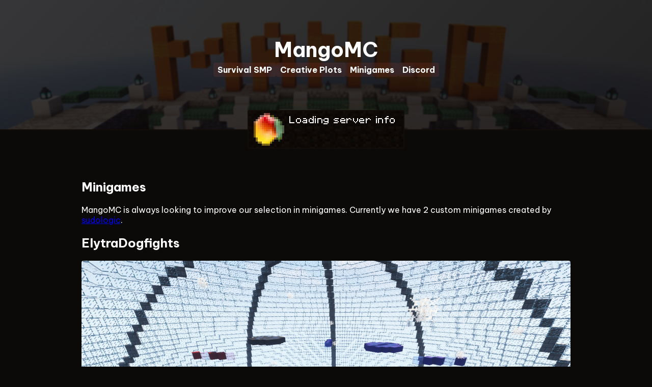

--- FILE ---
content_type: text/html; charset=utf-8
request_url: https://www.mangomc.net/minigames
body_size: 1729
content:
<!DOCTYPE html>
<html lang="en">
	<head>
		<meta charset="utf-8" />
		<link rel="icon" href="./favicon.png" />
		<link rel="stylesheet" href="/mojang-font/style.css" />
		<link rel="preconnect" href="https://fonts.googleapis.com" />
		<link rel="preconnect" href="https://fonts.gstatic.com" crossorigin />
		<link
			href="https://fonts.googleapis.com/css2?family=Be+Vietnam+Pro:ital,wght@0,300;0,400;0,500;0,600;0,700;1,300;1,400;1,500;1,600;1,700&display=swap"
			rel="stylesheet"
		/>
		<meta name="viewport" content="width=device-width, initial-scale=1" />
		
		<link href="./_app/immutable/assets/0.52554ab5.css" rel="stylesheet">
		<link href="./_app/immutable/assets/md-layout.01f4bd1d.css" rel="stylesheet">
		<link rel="modulepreload" href="./_app/immutable/entry/start.3a98f265.js">
		<link rel="modulepreload" href="./_app/immutable/chunks/index.d111728d.js">
		<link rel="modulepreload" href="./_app/immutable/chunks/singletons.ab4b7280.js">
		<link rel="modulepreload" href="./_app/immutable/chunks/index.646a1f54.js">
		<link rel="modulepreload" href="./_app/immutable/entry/app.c3b15406.js">
		<link rel="modulepreload" href="./_app/immutable/nodes/0.7de74dbf.js">
		<link rel="modulepreload" href="./_app/immutable/nodes/4.f1af40aa.js">
		<link rel="modulepreload" href="./_app/immutable/chunks/md-layout.810d7074.js">
		<link rel="modulepreload" href="./_app/immutable/chunks/ImgWrapper.b1a26eb9.js"><title>Minigames | MangoMC</title><!-- HEAD_svelte-6h7gny_START --><meta name="title" content="Minigames | MangoMC"><meta name="description" content="A new, community-focused Minecraft server."><meta property="og:type" content="website"><meta property="og:url" content="https://mangomc.net/"><meta property="og:title" content="Minigames | MangoMC"><meta property="og:description" content="A new, community-focused Minecraft server."><meta property="twitter:url" content="https://mangomc.net/"><meta property="twitter:title" content="Minigames | MangoMC"><meta property="twitter:description" content="A new, community-focused Minecraft server."><!-- HEAD_svelte-6h7gny_END -->
	</head>
	<body>
		<div>


<div class="layout"><div class="main-layout svelte-2d5bws"><div class="header-wrapper svelte-2d5bws"><header class="svelte-2d5bws"><div class="header-content svelte-2d5bws"><a href="/" class="wordmark svelte-2d5bws">MangoMC</a>
					<nav class="svelte-2d5bws"><a href="/survival" class="svelte-2d5bws">Survival SMP</a>
						<a href="/creative" class="svelte-2d5bws">Creative Plots</a>
						<a href="/minigames" class="svelte-2d5bws">Minigames</a>
						<a class="discord-invite svelte-2d5bws" href="https://discord.com/invite/AYctqMETWg">Discord
						</a></nav></div></header>
			<div class="header-server-status svelte-2d5bws">


<div class="server-info svelte-jvchv"><img class="server-info-icon" src="/logo.png" alt="MangoMC Logo">
		<div class="server-info-content svelte-jvchv"><span class="server-info_top-bar svelte-jvchv"><span class="server-info_name svelte-jvchv">Loading server info</span><noscript><span class="server-info_status svelte-jvchv">(Enable JavaScript!)</span></noscript></span></div></div></div></div>

		<main>

<article class="svelte-kg2yu4"><h1>Minigames</h1>
<p>MangoMC is always looking to improve our selection in minigames. Currently we have 2 custom minigames created by <a href="https://sudologic.net" rel="nofollow">sudologic</a>.</p>
<h2>ElytraDogfights</h2>
<p><button aria-label="Zoom in on image" class="svelte-10h6pf8"><img src="/images/elytra.png" alt="Elytra Dogfights" class="svelte-10h6pf8">
</button></p>
<p>An aerial combat minigame created by <a href="https://sudologic.net" rel="nofollow">sudologic</a>, players spawn into a large spherical arena and dogfight to be the last individual or team flying. Hold ‘Q’ to rapid-fire, use the slime blocks to get a boost, and avoid getting caught in the cobwebs!
If you want to add this plugin on your own server you can download it from <a href="https://www.spigotmc.org/resources/elytra-dogfights.60491/" rel="nofollow">spigotmc.org</a></p>
<h2>Ledges</h2>
<p><button aria-label="Zoom in on image" class="svelte-10h6pf8"><img src="/images/ledges.jpg" alt="Ledges" class="svelte-10h6pf8">
</button></p>
<p>Loosely inspired by <em>Super Smash Bros</em>, Ledges is a game about knockback. Each hit you take increases the amount of knockback you will take until you fall off the ledges. View your stats by running the /showleaderboard command.
If you want to add this plugin on your own server you can download it from <a href="https://www.spigotmc.org/resources/ledges.99653/" rel="nofollow">spigotmc.org</a></p>
</article></main></div>

	<footer class="svelte-2d5bws"><div class="footer-content svelte-2d5bws"><div class="footer-section footer-logo-section svelte-2d5bws"><img src="/logo.png" alt="" aria-hidden="true" class="svelte-2d5bws"></div>
			<div class="footer-section svelte-2d5bws"><p class="footer-section-title svelte-2d5bws">MangoMC</p>
				<div class="footer-section-links svelte-2d5bws"><a href="/survival" class="svelte-2d5bws">Survival SMP</a>
					<a href="/creative" class="svelte-2d5bws">Creative Plots</a>
					<a href="/minigames" class="svelte-2d5bws">Minigames</a>
					<a href="https://discord.com/invite/AYctqMETWg" class="svelte-2d5bws">Discord</a></div></div></div></footer></div>




			
			<script>
				{
					__sveltekit_1vyywn2 = {
						base: new URL(".", location).pathname.slice(0, -1),
						env: {}
					};

					const element = document.currentScript.parentElement;

					const data = [{"type":"data","data":null,"uses":{}},null];

					Promise.all([
						import("./_app/immutable/entry/start.3a98f265.js"),
						import("./_app/immutable/entry/app.c3b15406.js")
					]).then(([kit, app]) => {
						kit.start(app, element, {
							node_ids: [0, 4],
							data,
							form: null,
							error: null
						});
					});
				}
			</script>
		</div>
	</body>
</html>


--- FILE ---
content_type: text/css; charset=utf-8
request_url: https://www.mangomc.net/mojang-font/style.css
body_size: -373
content:
@font-face {
	font-family: 'Mojang';
	src: url('/mojang-font/Mojang.woff2') format('woff2'),
		url('/mojang-font/Mojang.woff') format('woff');
	font-weight: normal;
	font-style: normal;
	font-display: swap;
}

@font-face {
	font-family: 'Mojang';
	src: url('/mojang-font/Mojang-Bold.woff2') format('woff2'),
		url('/mojang-font/Mojang-Bold.woff') format('woff');
	font-weight: bold;
	font-style: normal;
	font-display: swap;
}


--- FILE ---
content_type: text/css; charset=utf-8
request_url: https://www.mangomc.net/_app/immutable/assets/0.52554ab5.css
body_size: 814
content:
*,*:before,*:after{box-sizing:border-box}:root{color-scheme:dark}body{background-color:#0c0909;color:#fff;margin:0;font-family:Be Vietnam Pro,Arial,Helvetica,sans-serif}img{display:block;max-width:100%}button,input{color:inherit;font-family:inherit;text-align:inherit}button.svelte-1uv76uy.svelte-1uv76uy{margin:0;padding:0;border:none;background:none}.zoomed-in-wrapper.svelte-1uv76uy.svelte-1uv76uy{background-color:#0009;-webkit-backdrop-filter:blur(6px);backdrop-filter:blur(6px);display:grid;place-items:center;padding:4rem 2rem;position:fixed;top:0;left:0;right:0;bottom:0}.zoomed-in-wrapper.svelte-1uv76uy .escape-button-bg.svelte-1uv76uy{cursor:zoom-out;position:absolute;top:0;left:0;right:0;bottom:0;width:100%}.zoomed-in-wrapper.svelte-1uv76uy .escape-button.svelte-1uv76uy{cursor:pointer;position:absolute;top:1rem;right:1rem;width:2rem;height:2rem;display:grid;place-items:center}.zoomed-in-wrapper.svelte-1uv76uy img.svelte-1uv76uy{background-color:#000;position:relative;max-width:100%;max-height:100%;min-height:0;width:unset;height:unset}button.svelte-jvchv.svelte-jvchv{-webkit-user-select:none;-moz-user-select:none;user-select:none;margin:0;padding:0;background:none;border:none}.server-info.svelte-jvchv.svelte-jvchv{display:grid;grid-template-columns:64px 1fr;font-size:16px;letter-spacing:-.5px;word-spacing:5px;font-family:Mojang,monospace;gap:10px;padding:4px 6px}.server-info-content.svelte-jvchv.svelte-jvchv{white-space:pre-line}.server-info_top-bar.svelte-jvchv.svelte-jvchv{display:block;width:100%}.server-info_name.svelte-jvchv.svelte-jvchv{margin-right:8px}.server-info_status.svelte-jvchv.svelte-jvchv{color:#aaa}.server-info_playercount.svelte-jvchv.svelte-jvchv{float:right}.server-info-content.svelte-jvchv>span.svelte-jvchv{margin:6px 0}.main-layout.svelte-2d5bws.svelte-2d5bws{min-height:100vh}.header-wrapper.svelte-2d5bws.svelte-2d5bws{isolation:isolate}.header-server-status.svelte-2d5bws.svelte-2d5bws{width:100%;display:grid;place-items:center;z-index:1;position:relative;top:-2.5rem}.header-server-status.svelte-2d5bws .server-info{border:2px solid #120d09;border-radius:4px;background-image:linear-gradient(rgb(0 0 0 / .9),rgb(0 0 0 / .9)),url(../../../textures/dirt.png)}header.svelte-2d5bws.svelte-2d5bws{min-height:16rem;isolation:isolate;position:relative;display:grid;overflow:hidden;padding-bottom:2rem;border-bottom:2px solid #120d09}header.svelte-2d5bws.svelte-2d5bws:after{z-index:-1;top:0;right:0;width:100%;height:100%;position:absolute;content:"";background-position:center;background-image:url(../../../images/lobby-mango.webp);background-size:cover;-webkit-mask-image:linear-gradient(-45deg,rgb(0 0 0 / .1),rgb(0 0 0 / .2));mask-image:linear-gradient(-45deg,rgb(0 0 0 / .1),rgb(0 0 0 / .2));filter:blur(1px);transform:scale(1.2)}.header-content.svelte-2d5bws.svelte-2d5bws{display:flex;flex-direction:column;gap:1rem;align-items:center;justify-content:center}header.svelte-2d5bws .wordmark.svelte-2d5bws{color:inherit;text-decoration:none;font-size:2.5rem;font-weight:800}nav.svelte-2d5bws.svelte-2d5bws{display:flex;flex-wrap:wrap;justify-content:center;gap:.5rem}nav.svelte-2d5bws a.svelte-2d5bws{-webkit-user-select:none;-moz-user-select:none;user-select:none;text-decoration:none;color:#fff;font-weight:700;-webkit-backdrop-filter:blur(4px);backdrop-filter:blur(4px);background-color:#f85e431a;padding:.25rem .5rem;border-radius:.25rem;transition:background-color .1s;text-align:center}nav.svelte-2d5bws a.svelte-2d5bws:hover{background-color:#f85e4333}footer.svelte-2d5bws.svelte-2d5bws{display:grid;place-items:center;padding:1rem;margin-top:2rem;background-color:#000}.footer-content.svelte-2d5bws.svelte-2d5bws{display:flex;flex-direction:column;width:100%;max-width:60rem;gap:2rem}.footer-section.svelte-2d5bws.svelte-2d5bws{max-width:100%;display:flex;flex-direction:column;gap:1rem}.footer-logo-section.svelte-2d5bws.svelte-2d5bws{min-width:5rem;-webkit-user-select:none;-moz-user-select:none;user-select:none;justify-content:center}.footer-logo-section.svelte-2d5bws img.svelte-2d5bws{width:64px}@media screen and (min-width: 900px){.footer-content.svelte-2d5bws.svelte-2d5bws{flex-direction:row}.footer-section.svelte-2d5bws.svelte-2d5bws{min-width:10rem}.footer-logo-section.svelte-2d5bws.svelte-2d5bws{min-width:5rem}.footer-logo-section.svelte-2d5bws.svelte-2d5bws{align-items:center}}.footer-section-title.svelte-2d5bws.svelte-2d5bws{margin:0;font-size:1.5rem;font-weight:600}.footer-section-links.svelte-2d5bws.svelte-2d5bws{color:#fff9;display:flex;flex-direction:column;gap:.5rem}.footer-section-links.svelte-2d5bws a.svelte-2d5bws{text-decoration:none;color:inherit}


--- FILE ---
content_type: text/css; charset=utf-8
request_url: https://www.mangomc.net/_app/immutable/assets/md-layout.01f4bd1d.css
body_size: -342
content:
button.svelte-10h6pf8.svelte-10h6pf8{padding:0;margin:0;border:none;background:none;cursor:zoom-in}button.svelte-10h6pf8 img.svelte-10h6pf8{border-radius:4px;width:100%;height:100%;display:block}article.svelte-kg2yu4{margin:0 auto;width:60rem;max-width:100%}


--- FILE ---
content_type: application/javascript; charset=utf-8
request_url: https://www.mangomc.net/_app/immutable/nodes/0.7de74dbf.js
body_size: 71548
content:
import{C as hn,S as Ou,i as Nu,s as Iu,e as Pt,b as Ie,g as je,v as pn,d as Je,f as bn,h as U,D as mn,E as gn,F as yn,k as F,a as re,G as eu,l as z,m as G,c as ie,H as tu,n as I,I as cr,J as lr,K as O,L as ou,M as vn,N as xn,O as fr,P as mt,Q as wn,R as dr,T as hr,o as Sn,q as ae,U as En,r as se,V as _n,W as Mt,u as uu,X as Tn,y as pr,z as br,A as mr,Y as An,Z as On,_ as Nn,B as gr,$ as In}from"../chunks/index.d111728d.js";import{w as Cn}from"../chunks/index.646a1f54.js";function Dn(r){const e=r-1;return e*e*e+1}function yr(r,{delay:e=0,duration:t=400,easing:u=hn}={}){const i=+getComputedStyle(r).opacity;return{delay:e,duration:t,easing:u,css:n=>`opacity: ${n*i}`}}function vr(r,{delay:e=0,duration:t=400,easing:u=Dn,start:i=0,opacity:n=0}={}){const a=getComputedStyle(r),f=+a.opacity,o=a.transform==="none"?"":a.transform,c=1-i,d=f*(1-n);return{delay:e,duration:t,easing:u,css:(b,s)=>`
			transform: ${o} scale(${1-c*s});
			opacity: ${f-d*s}
		`}}var $=typeof globalThis<"u"?globalThis:typeof window<"u"?window:typeof global<"u"?global:typeof self<"u"?self:{};function Yr(r){return r&&r.__esModule&&Object.prototype.hasOwnProperty.call(r,"default")?r.default:r}function Pn(r){if(r.__esModule)return r;var e=r.default;if(typeof e=="function"){var t=function u(){if(this instanceof u){var i=[null];i.push.apply(i,arguments);var n=Function.bind.apply(e,i);return new n}return e.apply(this,arguments)};t.prototype=e.prototype}else t={};return Object.defineProperty(t,"__esModule",{value:!0}),Object.keys(r).forEach(function(u){var i=Object.getOwnPropertyDescriptor(r,u);Object.defineProperty(t,u,i.get?i:{enumerable:!0,get:function(){return r[u]}})}),t}var ei={exports:{}};(function(r){(function(e,t,u){if(!e)return;for(var i={8:"backspace",9:"tab",13:"enter",16:"shift",17:"ctrl",18:"alt",20:"capslock",27:"esc",32:"space",33:"pageup",34:"pagedown",35:"end",36:"home",37:"left",38:"up",39:"right",40:"down",45:"ins",46:"del",91:"meta",93:"meta",224:"meta"},n={106:"*",107:"+",109:"-",110:".",111:"/",186:";",187:"=",188:",",189:"-",190:".",191:"/",192:"`",219:"[",220:"\\",221:"]",222:"'"},a={"~":"`","!":"1","@":"2","#":"3",$:"4","%":"5","^":"6","&":"7","*":"8","(":"9",")":"0",_:"-","+":"=",":":";",'"':"'","<":",",">":".","?":"/","|":"\\"},f={option:"alt",command:"meta",return:"enter",escape:"esc",plus:"+",mod:/Mac|iPod|iPhone|iPad/.test(navigator.platform)?"meta":"ctrl"},o,c=1;c<20;++c)i[111+c]="f"+c;for(c=0;c<=9;++c)i[c+96]=c.toString();function d(g,w,q){if(g.addEventListener){g.addEventListener(w,q,!1);return}g.attachEvent("on"+w,q)}function b(g){if(g.type=="keypress"){var w=String.fromCharCode(g.which);return g.shiftKey||(w=w.toLowerCase()),w}return i[g.which]?i[g.which]:n[g.which]?n[g.which]:String.fromCharCode(g.which).toLowerCase()}function s(g,w){return g.sort().join(",")===w.sort().join(",")}function l(g){var w=[];return g.shiftKey&&w.push("shift"),g.altKey&&w.push("alt"),g.ctrlKey&&w.push("ctrl"),g.metaKey&&w.push("meta"),w}function x(g){if(g.preventDefault){g.preventDefault();return}g.returnValue=!1}function N(g){if(g.stopPropagation){g.stopPropagation();return}g.cancelBubble=!0}function m(g){return g=="shift"||g=="ctrl"||g=="alt"||g=="meta"}function T(){if(!o){o={};for(var g in i)g>95&&g<112||i.hasOwnProperty(g)&&(o[i[g]]=g)}return o}function A(g,w,q){return q||(q=T()[g]?"keydown":"keypress"),q=="keypress"&&w.length&&(q="keydown"),q}function k(g){return g==="+"?["+"]:(g=g.replace(/\+{2}/g,"+plus"),g.split("+"))}function j(g,w){var q,H,h,v=[];for(q=k(g),h=0;h<q.length;++h)H=q[h],f[H]&&(H=f[H]),w&&w!="keypress"&&a[H]&&(H=a[H],v.push("shift")),m(H)&&v.push(H);return w=A(H,v,w),{key:H,modifiers:v,action:w}}function B(g,w){return g===null||g===t?!1:g===w?!0:B(g.parentNode,w)}function R(g){var w=this;if(g=g||t,!(w instanceof R))return new R(g);w.target=g,w._callbacks={},w._directMap={};var q={},H,h=!1,v=!1,E=!1;function M(_){_=_||{};var P=!1,J;for(J in q){if(_[J]){P=!0;continue}q[J]=0}P||(E=!1)}function p(_,P,J,C,L,ue){var V,X,he=[],ce=J.type;if(!w._callbacks[_])return[];for(ce=="keyup"&&m(_)&&(P=[_]),V=0;V<w._callbacks[_].length;++V)if(X=w._callbacks[_][V],!(!C&&X.seq&&q[X.seq]!=X.level)&&ce==X.action&&(ce=="keypress"&&!J.metaKey&&!J.ctrlKey||s(P,X.modifiers))){var we=!C&&X.combo==L,ze=C&&X.seq==C&&X.level==ue;(we||ze)&&w._callbacks[_].splice(V,1),he.push(X)}return he}function S(_,P,J,C){w.stopCallback(P,P.target||P.srcElement,J,C)||_(P,J)===!1&&(x(P),N(P))}w._handleKey=function(_,P,J){var C=p(_,P,J),L,ue={},V=0,X=!1;for(L=0;L<C.length;++L)C[L].seq&&(V=Math.max(V,C[L].level));for(L=0;L<C.length;++L){if(C[L].seq){if(C[L].level!=V)continue;X=!0,ue[C[L].seq]=1,S(C[L].callback,J,C[L].combo,C[L].seq);continue}X||S(C[L].callback,J,C[L].combo)}var he=J.type=="keypress"&&v;J.type==E&&!m(_)&&!he&&M(ue),v=X&&J.type=="keydown"};function y(_){typeof _.which!="number"&&(_.which=_.keyCode);var P=b(_);if(P){if(_.type=="keyup"&&h===P){h=!1;return}w.handleKey(P,l(_),_)}}function D(){clearTimeout(H),H=setTimeout(M,1e3)}function Y(_,P,J,C){q[_]=0;function L(ce){return function(){E=ce,++q[_],D()}}function ue(ce){S(J,ce,_),C!=="keyup"&&(h=b(ce)),setTimeout(M,10)}for(var V=0;V<P.length;++V){var X=V+1===P.length,he=X?ue:L(C||j(P[V+1]).action);Q(P[V],he,C,_,V)}}function Q(_,P,J,C,L){w._directMap[_+":"+J]=P,_=_.replace(/\s+/g," ");var ue=_.split(" "),V;if(ue.length>1){Y(_,ue,P,J);return}V=j(_,J),w._callbacks[V.key]=w._callbacks[V.key]||[],p(V.key,V.modifiers,{type:V.action},C,_,L),w._callbacks[V.key][C?"unshift":"push"]({callback:P,modifiers:V.modifiers,action:V.action,seq:C,level:L,combo:_})}w._bindMultiple=function(_,P,J){for(var C=0;C<_.length;++C)Q(_[C],P,J)},d(g,"keypress",y),d(g,"keydown",y),d(g,"keyup",y)}R.prototype.bind=function(g,w,q){var H=this;return g=g instanceof Array?g:[g],H._bindMultiple.call(H,g,w,q),H},R.prototype.unbind=function(g,w){var q=this;return q.bind.call(q,g,function(){},w)},R.prototype.trigger=function(g,w){var q=this;return q._directMap[g+":"+w]&&q._directMap[g+":"+w]({},g),q},R.prototype.reset=function(){var g=this;return g._callbacks={},g._directMap={},g},R.prototype.stopCallback=function(g,w){var q=this;if((" "+w.className+" ").indexOf(" mousetrap ")>-1||B(w,q.target))return!1;if("composedPath"in g&&typeof g.composedPath=="function"){var H=g.composedPath()[0];H!==g.target&&(w=H)}return w.tagName=="INPUT"||w.tagName=="SELECT"||w.tagName=="TEXTAREA"||w.isContentEditable},R.prototype.handleKey=function(){var g=this;return g._handleKey.apply(g,arguments)},R.addKeycodes=function(g){for(var w in g)g.hasOwnProperty(w)&&(i[w]=g[w]);o=null},R.init=function(){var g=R(t);for(var w in g)w.charAt(0)!=="_"&&(R[w]=function(q){return function(){return g[q].apply(g,arguments)}}(w))},R.init(),e.Mousetrap=R,r.exports&&(r.exports=R),typeof u=="function"&&u.amd&&u(function(){return R})})(typeof window<"u"?window:null,typeof window<"u"?document:null)})(ei);var Mn=ei.exports;const xr=Yr(Mn);function Ln(r){return(...e)=>r.reduce((t,u)=>t=[u(...t)],e||[])}function kn(r){let e=document.defaultView.getComputedStyle(r,null);return e.getPropertyValue("display")!=="none"&&e.getPropertyValue("visibility")!=="hidden"}const qn=["a[href]","area[href]",'input:not([disabled]):not([type="hidden"]):not([aria-hidden])',"select:not([disabled]):not([aria-hidden])","textarea:not([disabled]):not([aria-hidden])","button:not([disabled]):not([aria-hidden])","iframe","object","embed","[contenteditable]",'[tabindex]:not([tabindex^="-"])'];function Rn(r){const e={"alt+tab":f,end:c,home:o,"shift+tab":f,down:a,tab:a,up:f};Object.entries(e).forEach(([d,b])=>{xr.bind(d,Ln([s=>({event:s}),t,u,i,n,b]))});function t(d){return d.event.preventDefault(),d}function u(d){return d.event.stopPropagation(),d}function i(d){let b=[...r.querySelectorAll(qn)];return{...d,allFocusableItems:b.filter(kn)}}function n(d){let b=document.activeElement;return b&&!r.contains(b)?d:{...d,currentlyFocusedItem:b}}function a({allFocusableItems:d,currentlyFocusedItem:b}){if(!b){d[0]&&d[0].focus();return}let s=d.indexOf(b);if(d.length-1===s){d[0]&&d[0].focus();return}d[s+1]&&d[s+1].focus()}function f({allFocusableItems:d,currentlyFocusedItem:b}){if(!b){d[d.length-1].focus();return}let s=d.indexOf(b);if(s===0){d[d.length-1]&&d[d.length-1].focus();return}d[s-1]&&d[s-1].focus()}function o({allFocusableItems:d}){d[0]&&d[0].focus()}function c({allFocusableItems:d}){d[d.length-1].focus()}return{destroy(){Object.keys(e).forEach(d=>xr.unbind(d))}}}function wr(r){let e,t,u,i,n,a,f,o,c,d,b,s,l,x,N,m=[{alt:n=r[0].alt},r[0]],T={};for(let A=0;A<m.length;A+=1)T=yn(T,m[A]);return{c(){e=F("div"),t=F("button"),u=re(),i=F("img"),f=re(),o=F("button"),c=eu("svg"),d=eu("path"),b=eu("path"),this.h()},l(A){e=z(A,"DIV",{class:!0});var k=G(e);t=z(k,"BUTTON",{tabindex:!0,"aria-hidden":!0,class:!0}),G(t).forEach(U),u=ie(k),i=z(k,"IMG",{alt:!0}),f=ie(k),o=z(k,"BUTTON",{class:!0,"aria-label":!0});var j=G(o);c=tu(j,"svg",{"aria-hidden":!0,xmlns:!0,height:!0,viewBox:!0,width:!0,fill:!0});var B=G(c);d=tu(B,"path",{d:!0,fill:!0}),G(d).forEach(U),b=tu(B,"path",{d:!0}),G(b).forEach(U),B.forEach(U),j.forEach(U),k.forEach(U),this.h()},h(){I(t,"tabindex","-1"),I(t,"aria-hidden","true"),I(t,"class","escape-button-bg svelte-1uv76uy"),cr(i,T),lr(i,"svelte-1uv76uy",!0),I(d,"d","M0 0h24v24H0z"),I(d,"fill","none"),I(b,"d","M19 6.41L17.59 5 12 10.59 6.41 5 5 6.41 10.59 12 5 17.59 6.41 19 12 13.41 17.59 19 19 17.59 13.41 12z"),I(c,"aria-hidden","true"),I(c,"xmlns","http://www.w3.org/2000/svg"),I(c,"height","24"),I(c,"viewBox","0 0 24 24"),I(c,"width","24"),I(c,"fill","currentColor"),I(o,"class","escape-button svelte-1uv76uy"),I(o,"aria-label","escape"),I(e,"class","zoomed-in-wrapper svelte-1uv76uy")},m(A,k){Ie(A,e,k),O(e,t),O(e,u),O(e,i),O(e,f),O(e,o),O(o,c),O(c,d),O(c,b),l=!0,x||(N=[ou(t,"click",r[2]),ou(o,"click",r[3]),vn(Rn.call(null,e))],x=!0)},p(A,k){cr(i,T=xn(m,[(!l||k&1&&n!==(n=A[0].alt))&&{alt:n},k&1&&A[0]])),lr(i,"svelte-1uv76uy",!0)},i(A){l||(fr(()=>{l&&(a||(a=mt(i,vr,{duration:200,start:.95},!0)),a.run(1))}),fr(()=>{l&&(s||(s=mt(e,yr,{duration:100},!0)),s.run(1))}),l=!0)},o(A){a||(a=mt(i,vr,{duration:200,start:.95},!1)),a.run(0),s||(s=mt(e,yr,{duration:100},!1)),s.run(0),l=!1},d(A){A&&U(e),A&&a&&a.end(),A&&s&&s.end(),x=!1,wn(N)}}}function jn(r){let e,t,u=r[0]&&wr(r);return{c(){u&&u.c(),e=Pt()},l(i){u&&u.l(i),e=Pt()},m(i,n){u&&u.m(i,n),Ie(i,e,n),t=!0},p(i,[n]){i[0]?u?(u.p(i,n),n&1&&je(u,1)):(u=wr(i),u.c(),je(u,1),u.m(e.parentNode,e)):u&&(pn(),Je(u,1,1,()=>{u=null}),bn())},i(i){t||(je(u),t=!0)},o(i){Je(u),t=!1},d(i){u&&u.d(i),i&&U(e)}}}function Bn(r,e,t){let u;const i=mn("zoomedInImg");gn(r,i,f=>t(0,u=f));const n=()=>dr(i,u=null,u),a=()=>dr(i,u=null,u);return r.$$.update=()=>{r.$$.dirty&1&&(u?document.body.style.overflowY="hidden":document.body.style.overflowY="auto")},[u,i,n,a]}class Un extends Ou{constructor(e){super(),Nu(this,e,Bn,jn,Iu,{})}}var ti={},Ze={},Cu={},Ke={},Du={};Object.defineProperty(Du,"__esModule",{value:!0});Du.default=new Uint16Array('ᵁ<Õıʊҝջאٵ۞ޢߖࠏ੊ઑඡ๭༉༦჊ረዡᐕᒝᓃᓟᔥ\0\0\0\0\0\0ᕫᛍᦍᰒᷝ὾⁠↰⊍⏀⏻⑂⠤⤒ⴈ⹈⿎〖㊺㘹㞬㣾㨨㩱㫠㬮ࠀEMabcfglmnoprstu\\bfms¦³¹ÈÏlig耻Æ䃆P耻&䀦cute耻Á䃁reve;䄂Āiyx}rc耻Â䃂;䐐r;쀀𝔄rave耻À䃀pha;䎑acr;䄀d;橓Āgp¡on;䄄f;쀀𝔸plyFunction;恡ing耻Å䃅Ācs¾Ãr;쀀𝒜ign;扔ilde耻Ã䃃ml耻Ä䃄ЀaceforsuåûþėĜĢħĪĀcrêòkslash;或Ŷöø;櫧ed;挆y;䐑ƀcrtąċĔause;戵noullis;愬a;䎒r;쀀𝔅pf;쀀𝔹eve;䋘còēmpeq;扎܀HOacdefhilorsuōőŖƀƞƢƵƷƺǜȕɳɸɾcy;䐧PY耻©䂩ƀcpyŝŢźute;䄆Ā;iŧŨ拒talDifferentialD;慅leys;愭ȀaeioƉƎƔƘron;䄌dil耻Ç䃇rc;䄈nint;戰ot;䄊ĀdnƧƭilla;䂸terDot;䂷òſi;䎧rcleȀDMPTǇǋǑǖot;抙inus;抖lus;投imes;抗oĀcsǢǸkwiseContourIntegral;戲eCurlyĀDQȃȏoubleQuote;思uote;怙ȀlnpuȞȨɇɕonĀ;eȥȦ户;橴ƀgitȯȶȺruent;扡nt;戯ourIntegral;戮ĀfrɌɎ;愂oduct;成nterClockwiseContourIntegral;戳oss;樯cr;쀀𝒞pĀ;Cʄʅ拓ap;才րDJSZacefiosʠʬʰʴʸˋ˗ˡ˦̳ҍĀ;oŹʥtrahd;椑cy;䐂cy;䐅cy;䐏ƀgrsʿ˄ˇger;怡r;憡hv;櫤Āayː˕ron;䄎;䐔lĀ;t˝˞戇a;䎔r;쀀𝔇Āaf˫̧Ācm˰̢riticalȀADGT̖̜̀̆cute;䂴oŴ̋̍;䋙bleAcute;䋝rave;䁠ilde;䋜ond;拄ferentialD;慆Ѱ̽\0\0\0͔͂\0Ѕf;쀀𝔻ƀ;DE͈͉͍䂨ot;惜qual;扐blèCDLRUVͣͲ΂ϏϢϸontourIntegraìȹoɴ͹\0\0ͻ»͉nArrow;懓Āeo·ΤftƀARTΐΖΡrrow;懐ightArrow;懔eåˊngĀLRΫτeftĀARγιrrow;柸ightArrow;柺ightArrow;柹ightĀATϘϞrrow;懒ee;抨pɁϩ\0\0ϯrrow;懑ownArrow;懕erticalBar;戥ǹABLRTaВЪаўѿͼrrowƀ;BUНОТ憓ar;椓pArrow;懵reve;䌑eft˒к\0ц\0ѐightVector;楐eeVector;楞ectorĀ;Bљњ憽ar;楖ightǔѧ\0ѱeeVector;楟ectorĀ;BѺѻ懁ar;楗eeĀ;A҆҇护rrow;憧ĀctҒҗr;쀀𝒟rok;䄐ࠀNTacdfglmopqstuxҽӀӄӋӞӢӧӮӵԡԯԶՒ՝ՠեG;䅊H耻Ð䃐cute耻É䃉ƀaiyӒӗӜron;䄚rc耻Ê䃊;䐭ot;䄖r;쀀𝔈rave耻È䃈ement;戈ĀapӺӾcr;䄒tyɓԆ\0\0ԒmallSquare;旻erySmallSquare;斫ĀgpԦԪon;䄘f;쀀𝔼silon;䎕uĀaiԼՉlĀ;TՂՃ橵ilde;扂librium;懌Āci՗՚r;愰m;橳a;䎗ml耻Ë䃋Āipժկsts;戃onentialE;慇ʀcfiosօֈ֍ֲ׌y;䐤r;쀀𝔉lledɓ֗\0\0֣mallSquare;旼erySmallSquare;斪Ͱֺ\0ֿ\0\0ׄf;쀀𝔽All;戀riertrf;愱cò׋؀JTabcdfgorstר׬ׯ׺؀ؒؖ؛؝أ٬ٲcy;䐃耻>䀾mmaĀ;d׷׸䎓;䏜reve;䄞ƀeiy؇،ؐdil;䄢rc;䄜;䐓ot;䄠r;쀀𝔊;拙pf;쀀𝔾eater̀EFGLSTصلَٖٛ٦qualĀ;Lؾؿ扥ess;招ullEqual;执reater;檢ess;扷lantEqual;橾ilde;扳cr;쀀𝒢;扫ЀAacfiosuڅڋږڛڞڪھۊRDcy;䐪Āctڐڔek;䋇;䁞irc;䄤r;愌lbertSpace;愋ǰگ\0ڲf;愍izontalLine;攀Āctۃۅòکrok;䄦mpńېۘownHumðįqual;扏܀EJOacdfgmnostuۺ۾܃܇܎ܚܞܡܨ݄ݸދޏޕcy;䐕lig;䄲cy;䐁cute耻Í䃍Āiyܓܘrc耻Î䃎;䐘ot;䄰r;愑rave耻Ì䃌ƀ;apܠܯܿĀcgܴܷr;䄪inaryI;慈lieóϝǴ݉\0ݢĀ;eݍݎ戬Āgrݓݘral;戫section;拂isibleĀCTݬݲomma;恣imes;恢ƀgptݿރވon;䄮f;쀀𝕀a;䎙cr;愐ilde;䄨ǫޚ\0ޞcy;䐆l耻Ï䃏ʀcfosuެ޷޼߂ߐĀiyޱ޵rc;䄴;䐙r;쀀𝔍pf;쀀𝕁ǣ߇\0ߌr;쀀𝒥rcy;䐈kcy;䐄΀HJacfosߤߨ߽߬߱ࠂࠈcy;䐥cy;䐌ppa;䎚Āey߶߻dil;䄶;䐚r;쀀𝔎pf;쀀𝕂cr;쀀𝒦րJTaceflmostࠥࠩࠬࡐࡣ঳সে্਷ੇcy;䐉耻<䀼ʀcmnpr࠷࠼ࡁࡄࡍute;䄹bda;䎛g;柪lacetrf;愒r;憞ƀaeyࡗ࡜ࡡron;䄽dil;䄻;䐛Āfsࡨ॰tԀACDFRTUVarࡾࢩࢱࣦ࣠ࣼयज़ΐ४Ānrࢃ࢏gleBracket;柨rowƀ;BR࢙࢚࢞憐ar;懤ightArrow;懆eiling;挈oǵࢷ\0ࣃbleBracket;柦nǔࣈ\0࣒eeVector;楡ectorĀ;Bࣛࣜ懃ar;楙loor;挊ightĀAV࣯ࣵrrow;憔ector;楎Āerँगeƀ;AVउऊऐ抣rrow;憤ector;楚iangleƀ;BEतथऩ抲ar;槏qual;抴pƀDTVषूौownVector;楑eeVector;楠ectorĀ;Bॖॗ憿ar;楘ectorĀ;B॥०憼ar;楒ightáΜs̀EFGLSTॾঋকঝঢভqualGreater;拚ullEqual;扦reater;扶ess;檡lantEqual;橽ilde;扲r;쀀𝔏Ā;eঽা拘ftarrow;懚idot;䄿ƀnpw৔ਖਛgȀLRlr৞৷ਂਐeftĀAR০৬rrow;柵ightArrow;柷ightArrow;柶eftĀarγਊightáοightáϊf;쀀𝕃erĀLRਢਬeftArrow;憙ightArrow;憘ƀchtਾੀੂòࡌ;憰rok;䅁;扪Ѐacefiosuਗ਼੝੠੷੼અઋ઎p;椅y;䐜Ādl੥੯iumSpace;恟lintrf;愳r;쀀𝔐nusPlus;戓pf;쀀𝕄cò੶;䎜ҀJacefostuણધભીଔଙඑ඗ඞcy;䐊cute;䅃ƀaey઴હાron;䅇dil;䅅;䐝ƀgswે૰଎ativeƀMTV૓૟૨ediumSpace;怋hiĀcn૦૘ë૙eryThiî૙tedĀGL૸ଆreaterGreateòٳessLesóੈLine;䀊r;쀀𝔑ȀBnptଢନଷ଺reak;恠BreakingSpace;䂠f;愕ڀ;CDEGHLNPRSTV୕ୖ୪୼஡௫ఄ౞಄ದ೘ൡඅ櫬Āou୛୤ngruent;扢pCap;扭oubleVerticalBar;戦ƀlqxஃஊ஛ement;戉ualĀ;Tஒஓ扠ilde;쀀≂̸ists;戄reater΀;EFGLSTஶஷ஽௉௓௘௥扯qual;扱ullEqual;쀀≧̸reater;쀀≫̸ess;批lantEqual;쀀⩾̸ilde;扵umpń௲௽ownHump;쀀≎̸qual;쀀≏̸eĀfsఊధtTriangleƀ;BEచఛడ拪ar;쀀⧏̸qual;括s̀;EGLSTవశ఼ౄోౘ扮qual;扰reater;扸ess;쀀≪̸lantEqual;쀀⩽̸ilde;扴estedĀGL౨౹reaterGreater;쀀⪢̸essLess;쀀⪡̸recedesƀ;ESಒಓಛ技qual;쀀⪯̸lantEqual;拠ĀeiಫಹverseElement;戌ghtTriangleƀ;BEೋೌ೒拫ar;쀀⧐̸qual;拭ĀquೝഌuareSuĀbp೨೹setĀ;E೰ೳ쀀⊏̸qual;拢ersetĀ;Eഃആ쀀⊐̸qual;拣ƀbcpഓതൎsetĀ;Eഛഞ쀀⊂⃒qual;抈ceedsȀ;ESTലള഻െ抁qual;쀀⪰̸lantEqual;拡ilde;쀀≿̸ersetĀ;E൘൛쀀⊃⃒qual;抉ildeȀ;EFT൮൯൵ൿ扁qual;扄ullEqual;扇ilde;扉erticalBar;戤cr;쀀𝒩ilde耻Ñ䃑;䎝܀Eacdfgmoprstuvලෂ෉෕ෛ෠෧෼ขภยา฿ไlig;䅒cute耻Ó䃓Āiy෎ීrc耻Ô䃔;䐞blac;䅐r;쀀𝔒rave耻Ò䃒ƀaei෮ෲ෶cr;䅌ga;䎩cron;䎟pf;쀀𝕆enCurlyĀDQฎบoubleQuote;怜uote;怘;橔Āclวฬr;쀀𝒪ash耻Ø䃘iŬื฼de耻Õ䃕es;樷ml耻Ö䃖erĀBP๋๠Āar๐๓r;怾acĀek๚๜;揞et;掴arenthesis;揜Ҁacfhilors๿ງຊຏຒດຝະ໼rtialD;戂y;䐟r;쀀𝔓i;䎦;䎠usMinus;䂱Āipຢອncareplanåڝf;愙Ȁ;eio຺ູ໠໤檻cedesȀ;EST່້໏໚扺qual;檯lantEqual;扼ilde;找me;怳Ādp໩໮uct;戏ortionĀ;aȥ໹l;戝Āci༁༆r;쀀𝒫;䎨ȀUfos༑༖༛༟OT耻"䀢r;쀀𝔔pf;愚cr;쀀𝒬؀BEacefhiorsu༾གྷཇའཱིྦྷྪྭ႖ႩႴႾarr;椐G耻®䂮ƀcnrཎནབute;䅔g;柫rĀ;tཛྷཝ憠l;椖ƀaeyཧཬཱron;䅘dil;䅖;䐠Ā;vླྀཹ愜erseĀEUྂྙĀlq྇ྎement;戋uilibrium;懋pEquilibrium;楯r»ཹo;䎡ghtЀACDFTUVa࿁࿫࿳ဢဨၛႇϘĀnr࿆࿒gleBracket;柩rowƀ;BL࿜࿝࿡憒ar;懥eftArrow;懄eiling;按oǵ࿹\0စbleBracket;柧nǔည\0နeeVector;楝ectorĀ;Bဝသ懂ar;楕loor;挋Āerိ၃eƀ;AVဵံြ抢rrow;憦ector;楛iangleƀ;BEၐၑၕ抳ar;槐qual;抵pƀDTVၣၮၸownVector;楏eeVector;楜ectorĀ;Bႂႃ憾ar;楔ectorĀ;B႑႒懀ar;楓Āpuႛ႞f;愝ndImplies;楰ightarrow;懛ĀchႹႼr;愛;憱leDelayed;槴ڀHOacfhimoqstuფჱჷჽᄙᄞᅑᅖᅡᅧᆵᆻᆿĀCcჩხHcy;䐩y;䐨FTcy;䐬cute;䅚ʀ;aeiyᄈᄉᄎᄓᄗ檼ron;䅠dil;䅞rc;䅜;䐡r;쀀𝔖ortȀDLRUᄪᄴᄾᅉownArrow»ОeftArrow»࢚ightArrow»࿝pArrow;憑gma;䎣allCircle;战pf;쀀𝕊ɲᅭ\0\0ᅰt;戚areȀ;ISUᅻᅼᆉᆯ斡ntersection;抓uĀbpᆏᆞsetĀ;Eᆗᆘ抏qual;抑ersetĀ;Eᆨᆩ抐qual;抒nion;抔cr;쀀𝒮ar;拆ȀbcmpᇈᇛሉላĀ;sᇍᇎ拐etĀ;Eᇍᇕqual;抆ĀchᇠህeedsȀ;ESTᇭᇮᇴᇿ扻qual;檰lantEqual;扽ilde;承Tháྌ;我ƀ;esሒሓሣ拑rsetĀ;Eሜም抃qual;抇et»ሓրHRSacfhiorsሾቄ቉ቕ቞ቱቶኟዂወዑORN耻Þ䃞ADE;愢ĀHc቎ቒcy;䐋y;䐦Ābuቚቜ;䀉;䎤ƀaeyብቪቯron;䅤dil;䅢;䐢r;쀀𝔗Āeiቻ኉ǲኀ\0ኇefore;戴a;䎘Ācn኎ኘkSpace;쀀  Space;怉ldeȀ;EFTካኬኲኼ戼qual;扃ullEqual;扅ilde;扈pf;쀀𝕋ipleDot;惛Āctዖዛr;쀀𝒯rok;䅦ૡዷጎጚጦ\0ጬጱ\0\0\0\0\0ጸጽ፷ᎅ\0᏿ᐄᐊᐐĀcrዻጁute耻Ú䃚rĀ;oጇገ憟cir;楉rǣጓ\0጖y;䐎ve;䅬Āiyጞጣrc耻Û䃛;䐣blac;䅰r;쀀𝔘rave耻Ù䃙acr;䅪Ādiፁ፩erĀBPፈ፝Āarፍፐr;䁟acĀekፗፙ;揟et;掵arenthesis;揝onĀ;P፰፱拃lus;抎Āgp፻፿on;䅲f;쀀𝕌ЀADETadps᎕ᎮᎸᏄϨᏒᏗᏳrrowƀ;BDᅐᎠᎤar;椒ownArrow;懅ownArrow;憕quilibrium;楮eeĀ;AᏋᏌ报rrow;憥ownáϳerĀLRᏞᏨeftArrow;憖ightArrow;憗iĀ;lᏹᏺ䏒on;䎥ing;䅮cr;쀀𝒰ilde;䅨ml耻Ü䃜ҀDbcdefosvᐧᐬᐰᐳᐾᒅᒊᒐᒖash;披ar;櫫y;䐒ashĀ;lᐻᐼ抩;櫦Āerᑃᑅ;拁ƀbtyᑌᑐᑺar;怖Ā;iᑏᑕcalȀBLSTᑡᑥᑪᑴar;戣ine;䁼eparator;杘ilde;所ThinSpace;怊r;쀀𝔙pf;쀀𝕍cr;쀀𝒱dash;抪ʀcefosᒧᒬᒱᒶᒼirc;䅴dge;拀r;쀀𝔚pf;쀀𝕎cr;쀀𝒲Ȁfiosᓋᓐᓒᓘr;쀀𝔛;䎞pf;쀀𝕏cr;쀀𝒳ҀAIUacfosuᓱᓵᓹᓽᔄᔏᔔᔚᔠcy;䐯cy;䐇cy;䐮cute耻Ý䃝Āiyᔉᔍrc;䅶;䐫r;쀀𝔜pf;쀀𝕐cr;쀀𝒴ml;䅸ЀHacdefosᔵᔹᔿᕋᕏᕝᕠᕤcy;䐖cute;䅹Āayᕄᕉron;䅽;䐗ot;䅻ǲᕔ\0ᕛoWidtè૙a;䎖r;愨pf;愤cr;쀀𝒵௡ᖃᖊᖐ\0ᖰᖶᖿ\0\0\0\0ᗆᗛᗫᙟ᙭\0ᚕ᚛ᚲᚹ\0ᚾcute耻á䃡reve;䄃̀;Ediuyᖜᖝᖡᖣᖨᖭ戾;쀀∾̳;房rc耻â䃢te肻´̆;䐰lig耻æ䃦Ā;r²ᖺ;쀀𝔞rave耻à䃠ĀepᗊᗖĀfpᗏᗔsym;愵èᗓha;䎱ĀapᗟcĀclᗤᗧr;䄁g;樿ɤᗰ\0\0ᘊʀ;adsvᗺᗻᗿᘁᘇ戧nd;橕;橜lope;橘;橚΀;elmrszᘘᘙᘛᘞᘿᙏᙙ戠;榤e»ᘙsdĀ;aᘥᘦ戡ѡᘰᘲᘴᘶᘸᘺᘼᘾ;榨;榩;榪;榫;榬;榭;榮;榯tĀ;vᙅᙆ戟bĀ;dᙌᙍ抾;榝Āptᙔᙗh;戢»¹arr;捼Āgpᙣᙧon;䄅f;쀀𝕒΀;Eaeiop዁ᙻᙽᚂᚄᚇᚊ;橰cir;橯;扊d;手s;䀧roxĀ;e዁ᚒñᚃing耻å䃥ƀctyᚡᚦᚨr;쀀𝒶;䀪mpĀ;e዁ᚯñʈilde耻ã䃣ml耻ä䃤Āciᛂᛈoninôɲnt;樑ࠀNabcdefiklnoprsu᛭ᛱᜰ᜼ᝃᝈ᝸᝽០៦ᠹᡐᜍ᤽᥈ᥰot;櫭Ācrᛶ᜞kȀcepsᜀᜅᜍᜓong;扌psilon;䏶rime;怵imĀ;e᜚᜛戽q;拍Ŷᜢᜦee;抽edĀ;gᜬᜭ挅e»ᜭrkĀ;t፜᜷brk;掶Āoyᜁᝁ;䐱quo;怞ʀcmprtᝓ᝛ᝡᝤᝨausĀ;eĊĉptyv;榰séᜌnoõēƀahwᝯ᝱ᝳ;䎲;愶een;扬r;쀀𝔟g΀costuvwឍឝឳេ៕៛៞ƀaiuបពរðݠrc;旯p»፱ƀdptឤឨឭot;樀lus;樁imes;樂ɱឹ\0\0ើcup;樆ar;昅riangleĀdu៍្own;施p;斳plus;樄eåᑄåᒭarow;植ƀako៭ᠦᠵĀcn៲ᠣkƀlst៺֫᠂ozenge;槫riangleȀ;dlr᠒᠓᠘᠝斴own;斾eft;旂ight;斸k;搣Ʊᠫ\0ᠳƲᠯ\0ᠱ;斒;斑4;斓ck;斈ĀeoᠾᡍĀ;qᡃᡆ쀀=⃥uiv;쀀≡⃥t;挐Ȁptwxᡙᡞᡧᡬf;쀀𝕓Ā;tᏋᡣom»Ꮜtie;拈؀DHUVbdhmptuvᢅᢖᢪᢻᣗᣛᣬ᣿ᤅᤊᤐᤡȀLRlrᢎᢐᢒᢔ;敗;敔;敖;敓ʀ;DUduᢡᢢᢤᢦᢨ敐;敦;敩;敤;敧ȀLRlrᢳᢵᢷᢹ;敝;敚;敜;教΀;HLRhlrᣊᣋᣍᣏᣑᣓᣕ救;敬;散;敠;敫;敢;敟ox;槉ȀLRlrᣤᣦᣨᣪ;敕;敒;攐;攌ʀ;DUduڽ᣷᣹᣻᣽;敥;敨;攬;攴inus;抟lus;択imes;抠ȀLRlrᤙᤛᤝ᤟;敛;敘;攘;攔΀;HLRhlrᤰᤱᤳᤵᤷ᤻᤹攂;敪;敡;敞;攼;攤;攜Āevģ᥂bar耻¦䂦Ȁceioᥑᥖᥚᥠr;쀀𝒷mi;恏mĀ;e᜚᜜lƀ;bhᥨᥩᥫ䁜;槅sub;柈Ŭᥴ᥾lĀ;e᥹᥺怢t»᥺pƀ;Eeįᦅᦇ;檮Ā;qۜۛೡᦧ\0᧨ᨑᨕᨲ\0ᨷᩐ\0\0᪴\0\0᫁\0\0ᬡᬮ᭍᭒\0᯽\0ᰌƀcpr᦭ᦲ᧝ute;䄇̀;abcdsᦿᧀᧄ᧊᧕᧙戩nd;橄rcup;橉Āau᧏᧒p;橋p;橇ot;橀;쀀∩︀Āeo᧢᧥t;恁îړȀaeiu᧰᧻ᨁᨅǰ᧵\0᧸s;橍on;䄍dil耻ç䃧rc;䄉psĀ;sᨌᨍ橌m;橐ot;䄋ƀdmnᨛᨠᨦil肻¸ƭptyv;榲t脀¢;eᨭᨮ䂢räƲr;쀀𝔠ƀceiᨽᩀᩍy;䑇ckĀ;mᩇᩈ朓ark»ᩈ;䏇r΀;Ecefms᩟᩠ᩢᩫ᪤᪪᪮旋;槃ƀ;elᩩᩪᩭ䋆q;扗eɡᩴ\0\0᪈rrowĀlr᩼᪁eft;憺ight;憻ʀRSacd᪒᪔᪖᪚᪟»ཇ;擈st;抛irc;抚ash;抝nint;樐id;櫯cir;槂ubsĀ;u᪻᪼晣it»᪼ˬ᫇᫔᫺\0ᬊonĀ;eᫍᫎ䀺Ā;qÇÆɭ᫙\0\0᫢aĀ;t᫞᫟䀬;䁀ƀ;fl᫨᫩᫫戁îᅠeĀmx᫱᫶ent»᫩eóɍǧ᫾\0ᬇĀ;dኻᬂot;橭nôɆƀfryᬐᬔᬗ;쀀𝕔oäɔ脀©;sŕᬝr;愗Āaoᬥᬩrr;憵ss;朗Ācuᬲᬷr;쀀𝒸Ābpᬼ᭄Ā;eᭁᭂ櫏;櫑Ā;eᭉᭊ櫐;櫒dot;拯΀delprvw᭠᭬᭷ᮂᮬᯔ᯹arrĀlr᭨᭪;椸;椵ɰ᭲\0\0᭵r;拞c;拟arrĀ;p᭿ᮀ憶;椽̀;bcdosᮏᮐᮖᮡᮥᮨ截rcap;橈Āauᮛᮞp;橆p;橊ot;抍r;橅;쀀∪︀Ȁalrv᮵ᮿᯞᯣrrĀ;mᮼᮽ憷;椼yƀevwᯇᯔᯘqɰᯎ\0\0ᯒreã᭳uã᭵ee;拎edge;拏en耻¤䂤earrowĀlrᯮ᯳eft»ᮀight»ᮽeäᯝĀciᰁᰇoninôǷnt;戱lcty;挭ঀAHabcdefhijlorstuwz᰸᰻᰿ᱝᱩᱵᲊᲞᲬᲷ᳻᳿ᴍᵻᶑᶫᶻ᷆᷍rò΁ar;楥Ȁglrs᱈ᱍ᱒᱔ger;怠eth;愸òᄳhĀ;vᱚᱛ怐»ऊūᱡᱧarow;椏aã̕Āayᱮᱳron;䄏;䐴ƀ;ao̲ᱼᲄĀgrʿᲁr;懊tseq;橷ƀglmᲑᲔᲘ耻°䂰ta;䎴ptyv;榱ĀirᲣᲨsht;楿;쀀𝔡arĀlrᲳᲵ»ࣜ»သʀaegsv᳂͸᳖᳜᳠mƀ;oș᳊᳔ndĀ;ș᳑uit;晦amma;䏝in;拲ƀ;io᳧᳨᳸䃷de脀÷;o᳧ᳰntimes;拇nø᳷cy;䑒cɯᴆ\0\0ᴊrn;挞op;挍ʀlptuwᴘᴝᴢᵉᵕlar;䀤f;쀀𝕕ʀ;emps̋ᴭᴷᴽᵂqĀ;d͒ᴳot;扑inus;戸lus;戔quare;抡blebarwedgåúnƀadhᄮᵝᵧownarrowóᲃarpoonĀlrᵲᵶefôᲴighôᲶŢᵿᶅkaro÷གɯᶊ\0\0ᶎrn;挟op;挌ƀcotᶘᶣᶦĀryᶝᶡ;쀀𝒹;䑕l;槶rok;䄑Ādrᶰᶴot;拱iĀ;fᶺ᠖斿Āah᷀᷃ròЩaòྦangle;榦Āci᷒ᷕy;䑟grarr;柿ऀDacdefglmnopqrstuxḁḉḙḸոḼṉṡṾấắẽỡἪἷὄ὎὚ĀDoḆᴴoôᲉĀcsḎḔute耻é䃩ter;橮ȀaioyḢḧḱḶron;䄛rĀ;cḭḮ扖耻ê䃪lon;払;䑍ot;䄗ĀDrṁṅot;扒;쀀𝔢ƀ;rsṐṑṗ檚ave耻è䃨Ā;dṜṝ檖ot;檘Ȁ;ilsṪṫṲṴ檙nters;揧;愓Ā;dṹṺ檕ot;檗ƀapsẅẉẗcr;䄓tyƀ;svẒẓẕ戅et»ẓpĀ1;ẝẤĳạả;怄;怅怃ĀgsẪẬ;䅋p;怂ĀgpẴẸon;䄙f;쀀𝕖ƀalsỄỎỒrĀ;sỊị拕l;槣us;橱iƀ;lvỚớở䎵on»ớ;䏵ȀcsuvỪỳἋἣĀioữḱrc»Ḯɩỹ\0\0ỻíՈantĀglἂἆtr»ṝess»Ṻƀaeiἒ἖Ἒls;䀽st;扟vĀ;DȵἠD;橸parsl;槥ĀDaἯἳot;打rr;楱ƀcdiἾὁỸr;愯oô͒ĀahὉὋ;䎷耻ð䃰Āmrὓὗl耻ë䃫o;悬ƀcipὡὤὧl;䀡sôծĀeoὬὴctatioîՙnentialåչৡᾒ\0ᾞ\0ᾡᾧ\0\0ῆῌ\0ΐ\0ῦῪ \0 ⁚llingdotseñṄy;䑄male;晀ƀilrᾭᾳ῁lig;耀ﬃɩᾹ\0\0᾽g;耀ﬀig;耀ﬄ;쀀𝔣lig;耀ﬁlig;쀀fjƀaltῙ῜ῡt;晭ig;耀ﬂns;斱of;䆒ǰ΅\0ῳf;쀀𝕗ĀakֿῷĀ;vῼ´拔;櫙artint;樍Āao‌⁕Ācs‑⁒α‚‰‸⁅⁈\0⁐β•‥‧‪‬\0‮耻½䂽;慓耻¼䂼;慕;慙;慛Ƴ‴\0‶;慔;慖ʴ‾⁁\0\0⁃耻¾䂾;慗;慜5;慘ƶ⁌\0⁎;慚;慝8;慞l;恄wn;挢cr;쀀𝒻ࢀEabcdefgijlnorstv₂₉₟₥₰₴⃰⃵⃺⃿℃ℒℸ̗ℾ⅒↞Ā;lٍ₇;檌ƀcmpₐₕ₝ute;䇵maĀ;dₜ᳚䎳;檆reve;䄟Āiy₪₮rc;䄝;䐳ot;䄡Ȁ;lqsؾق₽⃉ƀ;qsؾٌ⃄lanô٥Ȁ;cdl٥⃒⃥⃕c;檩otĀ;o⃜⃝檀Ā;l⃢⃣檂;檄Ā;e⃪⃭쀀⋛︀s;檔r;쀀𝔤Ā;gٳ؛mel;愷cy;䑓Ȁ;Eajٚℌℎℐ;檒;檥;檤ȀEaesℛℝ℩ℴ;扩pĀ;p℣ℤ檊rox»ℤĀ;q℮ℯ檈Ā;q℮ℛim;拧pf;쀀𝕘Āci⅃ⅆr;愊mƀ;el٫ⅎ⅐;檎;檐茀>;cdlqr׮ⅠⅪⅮⅳⅹĀciⅥⅧ;檧r;橺ot;拗Par;榕uest;橼ʀadelsↄⅪ←ٖ↛ǰ↉\0↎proø₞r;楸qĀlqؿ↖lesó₈ií٫Āen↣↭rtneqq;쀀≩︀Å↪ԀAabcefkosy⇄⇇⇱⇵⇺∘∝∯≨≽ròΠȀilmr⇐⇔⇗⇛rsðᒄf»․ilôکĀdr⇠⇤cy;䑊ƀ;cwࣴ⇫⇯ir;楈;憭ar;意irc;䄥ƀalr∁∎∓rtsĀ;u∉∊晥it»∊lip;怦con;抹r;쀀𝔥sĀew∣∩arow;椥arow;椦ʀamopr∺∾≃≞≣rr;懿tht;戻kĀlr≉≓eftarrow;憩ightarrow;憪f;쀀𝕙bar;怕ƀclt≯≴≸r;쀀𝒽asè⇴rok;䄧Ābp⊂⊇ull;恃hen»ᱛૡ⊣\0⊪\0⊸⋅⋎\0⋕⋳\0\0⋸⌢⍧⍢⍿\0⎆⎪⎴cute耻í䃭ƀ;iyݱ⊰⊵rc耻î䃮;䐸Ācx⊼⊿y;䐵cl耻¡䂡ĀfrΟ⋉;쀀𝔦rave耻ì䃬Ȁ;inoܾ⋝⋩⋮Āin⋢⋦nt;樌t;戭fin;槜ta;愩lig;䄳ƀaop⋾⌚⌝ƀcgt⌅⌈⌗r;䄫ƀelpܟ⌏⌓inåގarôܠh;䄱f;抷ed;䆵ʀ;cfotӴ⌬⌱⌽⍁are;愅inĀ;t⌸⌹戞ie;槝doô⌙ʀ;celpݗ⍌⍐⍛⍡al;抺Āgr⍕⍙eróᕣã⍍arhk;樗rod;樼Ȁcgpt⍯⍲⍶⍻y;䑑on;䄯f;쀀𝕚a;䎹uest耻¿䂿Āci⎊⎏r;쀀𝒾nʀ;EdsvӴ⎛⎝⎡ӳ;拹ot;拵Ā;v⎦⎧拴;拳Ā;iݷ⎮lde;䄩ǫ⎸\0⎼cy;䑖l耻ï䃯̀cfmosu⏌⏗⏜⏡⏧⏵Āiy⏑⏕rc;䄵;䐹r;쀀𝔧ath;䈷pf;쀀𝕛ǣ⏬\0⏱r;쀀𝒿rcy;䑘kcy;䑔Ѐacfghjos␋␖␢␧␭␱␵␻ppaĀ;v␓␔䎺;䏰Āey␛␠dil;䄷;䐺r;쀀𝔨reen;䄸cy;䑅cy;䑜pf;쀀𝕜cr;쀀𝓀஀ABEHabcdefghjlmnoprstuv⑰⒁⒆⒍⒑┎┽╚▀♎♞♥♹♽⚚⚲⛘❝❨➋⟀⠁⠒ƀart⑷⑺⑼rò৆òΕail;椛arr;椎Ā;gঔ⒋;檋ar;楢ॣ⒥\0⒪\0⒱\0\0\0\0\0⒵Ⓔ\0ⓆⓈⓍ\0⓹ute;䄺mptyv;榴raîࡌbda;䎻gƀ;dlࢎⓁⓃ;榑åࢎ;檅uo耻«䂫rЀ;bfhlpst࢙ⓞⓦⓩ⓫⓮⓱⓵Ā;f࢝ⓣs;椟s;椝ë≒p;憫l;椹im;楳l;憢ƀ;ae⓿─┄檫il;椙Ā;s┉┊檭;쀀⪭︀ƀabr┕┙┝rr;椌rk;杲Āak┢┬cĀek┨┪;䁻;䁛Āes┱┳;榋lĀdu┹┻;榏;榍Ȁaeuy╆╋╖╘ron;䄾Ādi═╔il;䄼ìࢰâ┩;䐻Ȁcqrs╣╦╭╽a;椶uoĀ;rนᝆĀdu╲╷har;楧shar;楋h;憲ʀ;fgqs▋▌উ◳◿扤tʀahlrt▘▤▷◂◨rrowĀ;t࢙□aé⓶arpoonĀdu▯▴own»њp»०eftarrows;懇ightƀahs◍◖◞rrowĀ;sࣴࢧarpoonó྘quigarro÷⇰hreetimes;拋ƀ;qs▋ও◺lanôবʀ;cdgsব☊☍☝☨c;檨otĀ;o☔☕橿Ā;r☚☛檁;檃Ā;e☢☥쀀⋚︀s;檓ʀadegs☳☹☽♉♋pproøⓆot;拖qĀgq♃♅ôউgtò⒌ôছiíলƀilr♕࣡♚sht;楼;쀀𝔩Ā;Eজ♣;檑š♩♶rĀdu▲♮Ā;l॥♳;楪lk;斄cy;䑙ʀ;achtੈ⚈⚋⚑⚖rò◁orneòᴈard;楫ri;旺Āio⚟⚤dot;䅀ustĀ;a⚬⚭掰che»⚭ȀEaes⚻⚽⛉⛔;扨pĀ;p⛃⛄檉rox»⛄Ā;q⛎⛏檇Ā;q⛎⚻im;拦Ѐabnoptwz⛩⛴⛷✚✯❁❇❐Ānr⛮⛱g;柬r;懽rëࣁgƀlmr⛿✍✔eftĀar০✇ightá৲apsto;柼ightá৽parrowĀlr✥✩efô⓭ight;憬ƀafl✶✹✽r;榅;쀀𝕝us;樭imes;樴š❋❏st;戗áፎƀ;ef❗❘᠀旊nge»❘arĀ;l❤❥䀨t;榓ʀachmt❳❶❼➅➇ròࢨorneòᶌarĀ;d྘➃;業;怎ri;抿̀achiqt➘➝ੀ➢➮➻quo;怹r;쀀𝓁mƀ;egল➪➬;檍;檏Ābu┪➳oĀ;rฟ➹;怚rok;䅂萀<;cdhilqrࠫ⟒☹⟜⟠⟥⟪⟰Āci⟗⟙;檦r;橹reå◲mes;拉arr;楶uest;橻ĀPi⟵⟹ar;榖ƀ;ef⠀भ᠛旃rĀdu⠇⠍shar;楊har;楦Āen⠗⠡rtneqq;쀀≨︀Å⠞܀Dacdefhilnopsu⡀⡅⢂⢎⢓⢠⢥⢨⣚⣢⣤ઃ⣳⤂Dot;戺Ȁclpr⡎⡒⡣⡽r耻¯䂯Āet⡗⡙;時Ā;e⡞⡟朠se»⡟Ā;sျ⡨toȀ;dluျ⡳⡷⡻owîҌefôएðᏑker;斮Āoy⢇⢌mma;権;䐼ash;怔asuredangle»ᘦr;쀀𝔪o;愧ƀcdn⢯⢴⣉ro耻µ䂵Ȁ;acdᑤ⢽⣀⣄sôᚧir;櫰ot肻·Ƶusƀ;bd⣒ᤃ⣓戒Ā;uᴼ⣘;横ţ⣞⣡p;櫛ò−ðઁĀdp⣩⣮els;抧f;쀀𝕞Āct⣸⣽r;쀀𝓂pos»ᖝƀ;lm⤉⤊⤍䎼timap;抸ఀGLRVabcdefghijlmoprstuvw⥂⥓⥾⦉⦘⧚⧩⨕⨚⩘⩝⪃⪕⪤⪨⬄⬇⭄⭿⮮ⰴⱧⱼ⳩Āgt⥇⥋;쀀⋙̸Ā;v⥐௏쀀≫⃒ƀelt⥚⥲⥶ftĀar⥡⥧rrow;懍ightarrow;懎;쀀⋘̸Ā;v⥻ే쀀≪⃒ightarrow;懏ĀDd⦎⦓ash;抯ash;抮ʀbcnpt⦣⦧⦬⦱⧌la»˞ute;䅄g;쀀∠⃒ʀ;Eiop඄⦼⧀⧅⧈;쀀⩰̸d;쀀≋̸s;䅉roø඄urĀ;a⧓⧔普lĀ;s⧓ସǳ⧟\0⧣p肻 ଷmpĀ;e௹ఀʀaeouy⧴⧾⨃⨐⨓ǰ⧹\0⧻;橃on;䅈dil;䅆ngĀ;dൾ⨊ot;쀀⩭̸p;橂;䐽ash;怓΀;Aadqsxஒ⨩⨭⨻⩁⩅⩐rr;懗rĀhr⨳⨶k;椤Ā;oᏲᏰot;쀀≐̸uiöୣĀei⩊⩎ar;椨í஘istĀ;s஠டr;쀀𝔫ȀEest௅⩦⩹⩼ƀ;qs஼⩭௡ƀ;qs஼௅⩴lanô௢ií௪Ā;rஶ⪁»ஷƀAap⪊⪍⪑rò⥱rr;憮ar;櫲ƀ;svྍ⪜ྌĀ;d⪡⪢拼;拺cy;䑚΀AEadest⪷⪺⪾⫂⫅⫶⫹rò⥦;쀀≦̸rr;憚r;急Ȁ;fqs఻⫎⫣⫯tĀar⫔⫙rro÷⫁ightarro÷⪐ƀ;qs఻⪺⫪lanôౕĀ;sౕ⫴»శiíౝĀ;rవ⫾iĀ;eచథiäඐĀpt⬌⬑f;쀀𝕟膀¬;in⬙⬚⬶䂬nȀ;Edvஉ⬤⬨⬮;쀀⋹̸ot;쀀⋵̸ǡஉ⬳⬵;拷;拶iĀ;vಸ⬼ǡಸ⭁⭃;拾;拽ƀaor⭋⭣⭩rȀ;ast୻⭕⭚⭟lleì୻l;쀀⫽⃥;쀀∂̸lint;樔ƀ;ceಒ⭰⭳uåಥĀ;cಘ⭸Ā;eಒ⭽ñಘȀAait⮈⮋⮝⮧rò⦈rrƀ;cw⮔⮕⮙憛;쀀⤳̸;쀀↝̸ghtarrow»⮕riĀ;eೋೖ΀chimpqu⮽⯍⯙⬄୸⯤⯯Ȁ;cerല⯆ഷ⯉uå൅;쀀𝓃ortɭ⬅\0\0⯖ará⭖mĀ;e൮⯟Ā;q൴൳suĀbp⯫⯭å೸åഋƀbcp⯶ⰑⰙȀ;Ees⯿ⰀഢⰄ抄;쀀⫅̸etĀ;eഛⰋqĀ;qണⰀcĀ;eലⰗñസȀ;EesⰢⰣൟⰧ抅;쀀⫆̸etĀ;e൘ⰮqĀ;qൠⰣȀgilrⰽⰿⱅⱇìௗlde耻ñ䃱çృiangleĀlrⱒⱜeftĀ;eచⱚñదightĀ;eೋⱥñ೗Ā;mⱬⱭ䎽ƀ;esⱴⱵⱹ䀣ro;愖p;怇ҀDHadgilrsⲏⲔⲙⲞⲣⲰⲶⳓⳣash;抭arr;椄p;쀀≍⃒ash;抬ĀetⲨⲬ;쀀≥⃒;쀀>⃒nfin;槞ƀAetⲽⳁⳅrr;椂;쀀≤⃒Ā;rⳊⳍ쀀<⃒ie;쀀⊴⃒ĀAtⳘⳜrr;椃rie;쀀⊵⃒im;쀀∼⃒ƀAan⳰⳴ⴂrr;懖rĀhr⳺⳽k;椣Ā;oᏧᏥear;椧ቓ᪕\0\0\0\0\0\0\0\0\0\0\0\0\0ⴭ\0ⴸⵈⵠⵥ⵲ⶄᬇ\0\0ⶍⶫ\0ⷈⷎ\0ⷜ⸙⸫⸾⹃Ācsⴱ᪗ute耻ó䃳ĀiyⴼⵅrĀ;c᪞ⵂ耻ô䃴;䐾ʀabios᪠ⵒⵗǈⵚlac;䅑v;樸old;榼lig;䅓Ācr⵩⵭ir;榿;쀀𝔬ͯ⵹\0\0⵼\0ⶂn;䋛ave耻ò䃲;槁Ābmⶈ෴ar;榵Ȁacitⶕ⶘ⶥⶨrò᪀Āir⶝ⶠr;榾oss;榻nå๒;槀ƀaeiⶱⶵⶹcr;䅍ga;䏉ƀcdnⷀⷅǍron;䎿;榶pf;쀀𝕠ƀaelⷔ⷗ǒr;榷rp;榹΀;adiosvⷪⷫⷮ⸈⸍⸐⸖戨rò᪆Ȁ;efmⷷⷸ⸂⸅橝rĀ;oⷾⷿ愴f»ⷿ耻ª䂪耻º䂺gof;抶r;橖lope;橗;橛ƀclo⸟⸡⸧ò⸁ash耻ø䃸l;折iŬⸯ⸴de耻õ䃵esĀ;aǛ⸺s;樶ml耻ö䃶bar;挽ૡ⹞\0⹽\0⺀⺝\0⺢⺹\0\0⻋ຜ\0⼓\0\0⼫⾼\0⿈rȀ;astЃ⹧⹲຅脀¶;l⹭⹮䂶leìЃɩ⹸\0\0⹻m;櫳;櫽y;䐿rʀcimpt⺋⺏⺓ᡥ⺗nt;䀥od;䀮il;怰enk;怱r;쀀𝔭ƀimo⺨⺰⺴Ā;v⺭⺮䏆;䏕maô੶ne;明ƀ;tv⺿⻀⻈䏀chfork»´;䏖Āau⻏⻟nĀck⻕⻝kĀ;h⇴⻛;愎ö⇴sҀ;abcdemst⻳⻴ᤈ⻹⻽⼄⼆⼊⼎䀫cir;樣ir;樢Āouᵀ⼂;樥;橲n肻±ຝim;樦wo;樧ƀipu⼙⼠⼥ntint;樕f;쀀𝕡nd耻£䂣Ԁ;Eaceinosu່⼿⽁⽄⽇⾁⾉⾒⽾⾶;檳p;檷uå໙Ā;c໎⽌̀;acens່⽙⽟⽦⽨⽾pproø⽃urlyeñ໙ñ໎ƀaes⽯⽶⽺pprox;檹qq;檵im;拨iíໟmeĀ;s⾈ຮ怲ƀEas⽸⾐⽺ð⽵ƀdfp໬⾙⾯ƀals⾠⾥⾪lar;挮ine;挒urf;挓Ā;t໻⾴ï໻rel;抰Āci⿀⿅r;쀀𝓅;䏈ncsp;怈̀fiopsu⿚⋢⿟⿥⿫⿱r;쀀𝔮pf;쀀𝕢rime;恗cr;쀀𝓆ƀaeo⿸〉〓tĀei⿾々rnionóڰnt;樖stĀ;e【】䀿ñἙô༔઀ABHabcdefhilmnoprstux぀けさすムㄎㄫㅇㅢㅲㆎ㈆㈕㈤㈩㉘㉮㉲㊐㊰㊷ƀartぇおがròႳòϝail;検aròᱥar;楤΀cdenqrtとふへみわゔヌĀeuねぱ;쀀∽̱te;䅕iãᅮmptyv;榳gȀ;del࿑らるろ;榒;榥å࿑uo耻»䂻rր;abcfhlpstw࿜ガクシスゼゾダッデナp;極Ā;f࿠ゴs;椠;椳s;椞ë≝ð✮l;楅im;楴l;憣;憝Āaiパフil;椚oĀ;nホボ戶aló༞ƀabrョリヮrò៥rk;杳ĀakンヽcĀekヹ・;䁽;䁝Āes㄂㄄;榌lĀduㄊㄌ;榎;榐Ȁaeuyㄗㄜㄧㄩron;䅙Ādiㄡㄥil;䅗ì࿲âヺ;䑀Ȁclqsㄴㄷㄽㅄa;椷dhar;楩uoĀ;rȎȍh;憳ƀacgㅎㅟངlȀ;ipsླྀㅘㅛႜnåႻarôྩt;断ƀilrㅩဣㅮsht;楽;쀀𝔯ĀaoㅷㆆrĀduㅽㅿ»ѻĀ;l႑ㆄ;楬Ā;vㆋㆌ䏁;䏱ƀgns㆕ㇹㇼht̀ahlrstㆤㆰ㇂㇘㇤㇮rrowĀ;t࿜ㆭaéトarpoonĀduㆻㆿowîㅾp»႒eftĀah㇊㇐rrowó࿪arpoonóՑightarrows;應quigarro÷ニhreetimes;拌g;䋚ingdotseñἲƀahm㈍㈐㈓rò࿪aòՑ;怏oustĀ;a㈞㈟掱che»㈟mid;櫮Ȁabpt㈲㈽㉀㉒Ānr㈷㈺g;柭r;懾rëဃƀafl㉇㉊㉎r;榆;쀀𝕣us;樮imes;樵Āap㉝㉧rĀ;g㉣㉤䀩t;榔olint;樒arò㇣Ȁachq㉻㊀Ⴜ㊅quo;怺r;쀀𝓇Ābu・㊊oĀ;rȔȓƀhir㊗㊛㊠reåㇸmes;拊iȀ;efl㊪ၙᠡ㊫方tri;槎luhar;楨;愞ൡ㋕㋛㋟㌬㌸㍱\0㍺㎤\0\0㏬㏰\0㐨㑈㑚㒭㒱㓊㓱\0㘖\0\0㘳cute;䅛quï➺Ԁ;Eaceinpsyᇭ㋳㋵㋿㌂㌋㌏㌟㌦㌩;檴ǰ㋺\0㋼;檸on;䅡uåᇾĀ;dᇳ㌇il;䅟rc;䅝ƀEas㌖㌘㌛;檶p;檺im;择olint;樓iíሄ;䑁otƀ;be㌴ᵇ㌵担;橦΀Aacmstx㍆㍊㍗㍛㍞㍣㍭rr;懘rĀhr㍐㍒ë∨Ā;oਸ਼਴t耻§䂧i;䀻war;椩mĀin㍩ðnuóñt;朶rĀ;o㍶⁕쀀𝔰Ȁacoy㎂㎆㎑㎠rp;景Āhy㎋㎏cy;䑉;䑈rtɭ㎙\0\0㎜iäᑤaraì⹯耻­䂭Āgm㎨㎴maƀ;fv㎱㎲㎲䏃;䏂Ѐ;deglnprካ㏅㏉㏎㏖㏞㏡㏦ot;橪Ā;q኱ኰĀ;E㏓㏔檞;檠Ā;E㏛㏜檝;檟e;扆lus;樤arr;楲aròᄽȀaeit㏸㐈㐏㐗Āls㏽㐄lsetmé㍪hp;樳parsl;槤Ādlᑣ㐔e;挣Ā;e㐜㐝檪Ā;s㐢㐣檬;쀀⪬︀ƀflp㐮㐳㑂tcy;䑌Ā;b㐸㐹䀯Ā;a㐾㐿槄r;挿f;쀀𝕤aĀdr㑍ЂesĀ;u㑔㑕晠it»㑕ƀcsu㑠㑹㒟Āau㑥㑯pĀ;sᆈ㑫;쀀⊓︀pĀ;sᆴ㑵;쀀⊔︀uĀbp㑿㒏ƀ;esᆗᆜ㒆etĀ;eᆗ㒍ñᆝƀ;esᆨᆭ㒖etĀ;eᆨ㒝ñᆮƀ;afᅻ㒦ְrť㒫ֱ»ᅼaròᅈȀcemt㒹㒾㓂㓅r;쀀𝓈tmîñiì㐕aræᆾĀar㓎㓕rĀ;f㓔ឿ昆Āan㓚㓭ightĀep㓣㓪psiloîỠhé⺯s»⡒ʀbcmnp㓻㕞ሉ㖋㖎Ҁ;Edemnprs㔎㔏㔑㔕㔞㔣㔬㔱㔶抂;櫅ot;檽Ā;dᇚ㔚ot;櫃ult;櫁ĀEe㔨㔪;櫋;把lus;檿arr;楹ƀeiu㔽㕒㕕tƀ;en㔎㕅㕋qĀ;qᇚ㔏eqĀ;q㔫㔨m;櫇Ābp㕚㕜;櫕;櫓c̀;acensᇭ㕬㕲㕹㕻㌦pproø㋺urlyeñᇾñᇳƀaes㖂㖈㌛pproø㌚qñ㌗g;晪ڀ123;Edehlmnps㖩㖬㖯ሜ㖲㖴㗀㗉㗕㗚㗟㗨㗭耻¹䂹耻²䂲耻³䂳;櫆Āos㖹㖼t;檾ub;櫘Ā;dሢ㗅ot;櫄sĀou㗏㗒l;柉b;櫗arr;楻ult;櫂ĀEe㗤㗦;櫌;抋lus;櫀ƀeiu㗴㘉㘌tƀ;enሜ㗼㘂qĀ;qሢ㖲eqĀ;q㗧㗤m;櫈Ābp㘑㘓;櫔;櫖ƀAan㘜㘠㘭rr;懙rĀhr㘦㘨ë∮Ā;oਫ਩war;椪lig耻ß䃟௡㙑㙝㙠ዎ㙳㙹\0㙾㛂\0\0\0\0\0㛛㜃\0㜉㝬\0\0\0㞇ɲ㙖\0\0㙛get;挖;䏄rë๟ƀaey㙦㙫㙰ron;䅥dil;䅣;䑂lrec;挕r;쀀𝔱Ȁeiko㚆㚝㚵㚼ǲ㚋\0㚑eĀ4fኄኁaƀ;sv㚘㚙㚛䎸ym;䏑Ācn㚢㚲kĀas㚨㚮pproø዁im»ኬsðኞĀas㚺㚮ð዁rn耻þ䃾Ǭ̟㛆⋧es膀×;bd㛏㛐㛘䃗Ā;aᤏ㛕r;樱;樰ƀeps㛡㛣㜀á⩍Ȁ;bcf҆㛬㛰㛴ot;挶ir;櫱Ā;o㛹㛼쀀𝕥rk;櫚á㍢rime;怴ƀaip㜏㜒㝤dåቈ΀adempst㜡㝍㝀㝑㝗㝜㝟ngleʀ;dlqr㜰㜱㜶㝀㝂斵own»ᶻeftĀ;e⠀㜾ñम;扜ightĀ;e㊪㝋ñၚot;旬inus;樺lus;樹b;槍ime;樻ezium;揢ƀcht㝲㝽㞁Āry㝷㝻;쀀𝓉;䑆cy;䑛rok;䅧Āio㞋㞎xô᝷headĀlr㞗㞠eftarro÷ࡏightarrow»ཝऀAHabcdfghlmoprstuw㟐㟓㟗㟤㟰㟼㠎㠜㠣㠴㡑㡝㡫㢩㣌㣒㣪㣶ròϭar;楣Ācr㟜㟢ute耻ú䃺òᅐrǣ㟪\0㟭y;䑞ve;䅭Āiy㟵㟺rc耻û䃻;䑃ƀabh㠃㠆㠋ròᎭlac;䅱aòᏃĀir㠓㠘sht;楾;쀀𝔲rave耻ù䃹š㠧㠱rĀlr㠬㠮»ॗ»ႃlk;斀Āct㠹㡍ɯ㠿\0\0㡊rnĀ;e㡅㡆挜r»㡆op;挏ri;旸Āal㡖㡚cr;䅫肻¨͉Āgp㡢㡦on;䅳f;쀀𝕦̀adhlsuᅋ㡸㡽፲㢑㢠ownáᎳarpoonĀlr㢈㢌efô㠭ighô㠯iƀ;hl㢙㢚㢜䏅»ᏺon»㢚parrows;懈ƀcit㢰㣄㣈ɯ㢶\0\0㣁rnĀ;e㢼㢽挝r»㢽op;挎ng;䅯ri;旹cr;쀀𝓊ƀdir㣙㣝㣢ot;拰lde;䅩iĀ;f㜰㣨»᠓Āam㣯㣲rò㢨l耻ü䃼angle;榧ހABDacdeflnoprsz㤜㤟㤩㤭㦵㦸㦽㧟㧤㧨㧳㧹㧽㨁㨠ròϷarĀ;v㤦㤧櫨;櫩asèϡĀnr㤲㤷grt;榜΀eknprst㓣㥆㥋㥒㥝㥤㦖appá␕othinçẖƀhir㓫⻈㥙opô⾵Ā;hᎷ㥢ïㆍĀiu㥩㥭gmá㎳Ābp㥲㦄setneqĀ;q㥽㦀쀀⊊︀;쀀⫋︀setneqĀ;q㦏㦒쀀⊋︀;쀀⫌︀Āhr㦛㦟etá㚜iangleĀlr㦪㦯eft»थight»ၑy;䐲ash»ံƀelr㧄㧒㧗ƀ;beⷪ㧋㧏ar;抻q;扚lip;拮Ābt㧜ᑨaòᑩr;쀀𝔳tré㦮suĀbp㧯㧱»ജ»൙pf;쀀𝕧roð໻tré㦴Ācu㨆㨋r;쀀𝓋Ābp㨐㨘nĀEe㦀㨖»㥾nĀEe㦒㨞»㦐igzag;榚΀cefoprs㨶㨻㩖㩛㩔㩡㩪irc;䅵Ādi㩀㩑Ābg㩅㩉ar;機eĀ;qᗺ㩏;扙erp;愘r;쀀𝔴pf;쀀𝕨Ā;eᑹ㩦atèᑹcr;쀀𝓌ૣណ㪇\0㪋\0㪐㪛\0\0㪝㪨㪫㪯\0\0㫃㫎\0㫘ៜ៟tré៑r;쀀𝔵ĀAa㪔㪗ròσrò৶;䎾ĀAa㪡㪤ròθrò৫að✓is;拻ƀdptឤ㪵㪾Āfl㪺ឩ;쀀𝕩imåឲĀAa㫇㫊ròώròਁĀcq㫒ីr;쀀𝓍Āpt៖㫜ré។Ѐacefiosu㫰㫽㬈㬌㬑㬕㬛㬡cĀuy㫶㫻te耻ý䃽;䑏Āiy㬂㬆rc;䅷;䑋n耻¥䂥r;쀀𝔶cy;䑗pf;쀀𝕪cr;쀀𝓎Ācm㬦㬩y;䑎l耻ÿ䃿Ԁacdefhiosw㭂㭈㭔㭘㭤㭩㭭㭴㭺㮀cute;䅺Āay㭍㭒ron;䅾;䐷ot;䅼Āet㭝㭡træᕟa;䎶r;쀀𝔷cy;䐶grarr;懝pf;쀀𝕫cr;쀀𝓏Ājn㮅㮇;怍j;怌'.split("").map(function(r){return r.charCodeAt(0)}));var Pu={};Object.defineProperty(Pu,"__esModule",{value:!0});Pu.default=new Uint16Array("Ȁaglq	\x1Bɭ\0\0p;䀦os;䀧t;䀾t;䀼uot;䀢".split("").map(function(r){return r.charCodeAt(0)}));var cu={};(function(r){var e;Object.defineProperty(r,"__esModule",{value:!0}),r.replaceCodePoint=r.fromCodePoint=void 0;var t=new Map([[0,65533],[128,8364],[130,8218],[131,402],[132,8222],[133,8230],[134,8224],[135,8225],[136,710],[137,8240],[138,352],[139,8249],[140,338],[142,381],[145,8216],[146,8217],[147,8220],[148,8221],[149,8226],[150,8211],[151,8212],[152,732],[153,8482],[154,353],[155,8250],[156,339],[158,382],[159,376]]);r.fromCodePoint=(e=String.fromCodePoint)!==null&&e!==void 0?e:function(n){var a="";return n>65535&&(n-=65536,a+=String.fromCharCode(n>>>10&1023|55296),n=56320|n&1023),a+=String.fromCharCode(n),a};function u(n){var a;return n>=55296&&n<=57343||n>1114111?65533:(a=t.get(n))!==null&&a!==void 0?a:n}r.replaceCodePoint=u;function i(n){return(0,r.fromCodePoint)(u(n))}r.default=i})(cu);(function(r){var e=$&&$.__createBinding||(Object.create?function(h,v,E,M){M===void 0&&(M=E);var p=Object.getOwnPropertyDescriptor(v,E);(!p||("get"in p?!v.__esModule:p.writable||p.configurable))&&(p={enumerable:!0,get:function(){return v[E]}}),Object.defineProperty(h,M,p)}:function(h,v,E,M){M===void 0&&(M=E),h[M]=v[E]}),t=$&&$.__setModuleDefault||(Object.create?function(h,v){Object.defineProperty(h,"default",{enumerable:!0,value:v})}:function(h,v){h.default=v}),u=$&&$.__importStar||function(h){if(h&&h.__esModule)return h;var v={};if(h!=null)for(var E in h)E!=="default"&&Object.prototype.hasOwnProperty.call(h,E)&&e(v,h,E);return t(v,h),v},i=$&&$.__importDefault||function(h){return h&&h.__esModule?h:{default:h}};Object.defineProperty(r,"__esModule",{value:!0}),r.decodeXML=r.decodeHTMLStrict=r.decodeHTMLAttribute=r.decodeHTML=r.determineBranch=r.EntityDecoder=r.DecodingMode=r.BinTrieFlags=r.fromCodePoint=r.replaceCodePoint=r.decodeCodePoint=r.xmlDecodeTree=r.htmlDecodeTree=void 0;var n=i(Du);r.htmlDecodeTree=n.default;var a=i(Pu);r.xmlDecodeTree=a.default;var f=u(cu);r.decodeCodePoint=f.default;var o=cu;Object.defineProperty(r,"replaceCodePoint",{enumerable:!0,get:function(){return o.replaceCodePoint}}),Object.defineProperty(r,"fromCodePoint",{enumerable:!0,get:function(){return o.fromCodePoint}});var c;(function(h){h[h.NUM=35]="NUM",h[h.SEMI=59]="SEMI",h[h.EQUALS=61]="EQUALS",h[h.ZERO=48]="ZERO",h[h.NINE=57]="NINE",h[h.LOWER_A=97]="LOWER_A",h[h.LOWER_F=102]="LOWER_F",h[h.LOWER_X=120]="LOWER_X",h[h.LOWER_Z=122]="LOWER_Z",h[h.UPPER_A=65]="UPPER_A",h[h.UPPER_F=70]="UPPER_F",h[h.UPPER_Z=90]="UPPER_Z"})(c||(c={}));var d=32,b;(function(h){h[h.VALUE_LENGTH=49152]="VALUE_LENGTH",h[h.BRANCH_LENGTH=16256]="BRANCH_LENGTH",h[h.JUMP_TABLE=127]="JUMP_TABLE"})(b=r.BinTrieFlags||(r.BinTrieFlags={}));function s(h){return h>=c.ZERO&&h<=c.NINE}function l(h){return h>=c.UPPER_A&&h<=c.UPPER_F||h>=c.LOWER_A&&h<=c.LOWER_F}function x(h){return h>=c.UPPER_A&&h<=c.UPPER_Z||h>=c.LOWER_A&&h<=c.LOWER_Z||s(h)}function N(h){return h===c.EQUALS||x(h)}var m;(function(h){h[h.EntityStart=0]="EntityStart",h[h.NumericStart=1]="NumericStart",h[h.NumericDecimal=2]="NumericDecimal",h[h.NumericHex=3]="NumericHex",h[h.NamedEntity=4]="NamedEntity"})(m||(m={}));var T;(function(h){h[h.Legacy=0]="Legacy",h[h.Strict=1]="Strict",h[h.Attribute=2]="Attribute"})(T=r.DecodingMode||(r.DecodingMode={}));var A=function(){function h(v,E,M){this.decodeTree=v,this.emitCodePoint=E,this.errors=M,this.state=m.EntityStart,this.consumed=1,this.result=0,this.treeIndex=0,this.excess=1,this.decodeMode=T.Strict}return h.prototype.startEntity=function(v){this.decodeMode=v,this.state=m.EntityStart,this.result=0,this.treeIndex=0,this.excess=1,this.consumed=1},h.prototype.write=function(v,E){switch(this.state){case m.EntityStart:return v.charCodeAt(E)===c.NUM?(this.state=m.NumericStart,this.consumed+=1,this.stateNumericStart(v,E+1)):(this.state=m.NamedEntity,this.stateNamedEntity(v,E));case m.NumericStart:return this.stateNumericStart(v,E);case m.NumericDecimal:return this.stateNumericDecimal(v,E);case m.NumericHex:return this.stateNumericHex(v,E);case m.NamedEntity:return this.stateNamedEntity(v,E)}},h.prototype.stateNumericStart=function(v,E){return E>=v.length?-1:(v.charCodeAt(E)|d)===c.LOWER_X?(this.state=m.NumericHex,this.consumed+=1,this.stateNumericHex(v,E+1)):(this.state=m.NumericDecimal,this.stateNumericDecimal(v,E))},h.prototype.addToNumericResult=function(v,E,M,p){if(E!==M){var S=M-E;this.result=this.result*Math.pow(p,S)+parseInt(v.substr(E,S),p),this.consumed+=S}},h.prototype.stateNumericHex=function(v,E){for(var M=E;E<v.length;){var p=v.charCodeAt(E);if(s(p)||l(p))E+=1;else return this.addToNumericResult(v,M,E,16),this.emitNumericEntity(p,3)}return this.addToNumericResult(v,M,E,16),-1},h.prototype.stateNumericDecimal=function(v,E){for(var M=E;E<v.length;){var p=v.charCodeAt(E);if(s(p))E+=1;else return this.addToNumericResult(v,M,E,10),this.emitNumericEntity(p,2)}return this.addToNumericResult(v,M,E,10),-1},h.prototype.emitNumericEntity=function(v,E){var M;if(this.consumed<=E)return(M=this.errors)===null||M===void 0||M.absenceOfDigitsInNumericCharacterReference(this.consumed),0;if(v===c.SEMI)this.consumed+=1;else if(this.decodeMode===T.Strict)return 0;return this.emitCodePoint((0,f.replaceCodePoint)(this.result),this.consumed),this.errors&&(v!==c.SEMI&&this.errors.missingSemicolonAfterCharacterReference(),this.errors.validateNumericCharacterReference(this.result)),this.consumed},h.prototype.stateNamedEntity=function(v,E){for(var M=this.decodeTree,p=M[this.treeIndex],S=(p&b.VALUE_LENGTH)>>14;E<v.length;E++,this.excess++){var y=v.charCodeAt(E);if(this.treeIndex=j(M,p,this.treeIndex+Math.max(1,S),y),this.treeIndex<0)return this.result===0||this.decodeMode===T.Attribute&&(S===0||N(y))?0:this.emitNotTerminatedNamedEntity();if(p=M[this.treeIndex],S=(p&b.VALUE_LENGTH)>>14,S!==0){if(y===c.SEMI)return this.emitNamedEntityData(this.treeIndex,S,this.consumed+this.excess);this.decodeMode!==T.Strict&&(this.result=this.treeIndex,this.consumed+=this.excess,this.excess=0)}}return-1},h.prototype.emitNotTerminatedNamedEntity=function(){var v,E=this,M=E.result,p=E.decodeTree,S=(p[M]&b.VALUE_LENGTH)>>14;return this.emitNamedEntityData(M,S,this.consumed),(v=this.errors)===null||v===void 0||v.missingSemicolonAfterCharacterReference(),this.consumed},h.prototype.emitNamedEntityData=function(v,E,M){var p=this.decodeTree;return this.emitCodePoint(E===1?p[v]&~b.VALUE_LENGTH:p[v+1],M),E===3&&this.emitCodePoint(p[v+2],M),M},h.prototype.end=function(){var v;switch(this.state){case m.NamedEntity:return this.result!==0&&(this.decodeMode!==T.Attribute||this.result===this.treeIndex)?this.emitNotTerminatedNamedEntity():0;case m.NumericDecimal:return this.emitNumericEntity(0,2);case m.NumericHex:return this.emitNumericEntity(0,3);case m.NumericStart:return(v=this.errors)===null||v===void 0||v.absenceOfDigitsInNumericCharacterReference(this.consumed),0;case m.EntityStart:return 0}},h}();r.EntityDecoder=A;function k(h){var v="",E=new A(h,function(M){return v+=(0,f.fromCodePoint)(M)});return function(p,S){for(var y=0,D=0;(D=p.indexOf("&",D))>=0;){v+=p.slice(y,D),E.startEntity(S);var Y=E.write(p,D+1);if(Y<0){y=D+E.end();break}y=D+Y,D=Y===0?y+1:y}var Q=v+p.slice(y);return v="",Q}}function j(h,v,E,M){var p=(v&b.BRANCH_LENGTH)>>7,S=v&b.JUMP_TABLE;if(p===0)return S!==0&&M===S?E:-1;if(S){var y=M-S;return y<0||y>=p?-1:h[E+y]-1}for(var D=E,Y=D+p-1;D<=Y;){var Q=D+Y>>>1,_=h[Q];if(_<M)D=Q+1;else if(_>M)Y=Q-1;else return h[Q+p]}return-1}r.determineBranch=j;var B=k(n.default),R=k(a.default);function g(h,v){return v===void 0&&(v=T.Legacy),B(h,v)}r.decodeHTML=g;function w(h){return B(h,T.Attribute)}r.decodeHTMLAttribute=w;function q(h){return B(h,T.Strict)}r.decodeHTMLStrict=q;function H(h){return R(h,T.Strict)}r.decodeXML=H})(Ke);(function(r){Object.defineProperty(r,"__esModule",{value:!0}),r.QuoteType=void 0;var e=Ke,t;(function(s){s[s.Tab=9]="Tab",s[s.NewLine=10]="NewLine",s[s.FormFeed=12]="FormFeed",s[s.CarriageReturn=13]="CarriageReturn",s[s.Space=32]="Space",s[s.ExclamationMark=33]="ExclamationMark",s[s.Number=35]="Number",s[s.Amp=38]="Amp",s[s.SingleQuote=39]="SingleQuote",s[s.DoubleQuote=34]="DoubleQuote",s[s.Dash=45]="Dash",s[s.Slash=47]="Slash",s[s.Zero=48]="Zero",s[s.Nine=57]="Nine",s[s.Semi=59]="Semi",s[s.Lt=60]="Lt",s[s.Eq=61]="Eq",s[s.Gt=62]="Gt",s[s.Questionmark=63]="Questionmark",s[s.UpperA=65]="UpperA",s[s.LowerA=97]="LowerA",s[s.UpperF=70]="UpperF",s[s.LowerF=102]="LowerF",s[s.UpperZ=90]="UpperZ",s[s.LowerZ=122]="LowerZ",s[s.LowerX=120]="LowerX",s[s.OpeningSquareBracket=91]="OpeningSquareBracket"})(t||(t={}));var u;(function(s){s[s.Text=1]="Text",s[s.BeforeTagName=2]="BeforeTagName",s[s.InTagName=3]="InTagName",s[s.InSelfClosingTag=4]="InSelfClosingTag",s[s.BeforeClosingTagName=5]="BeforeClosingTagName",s[s.InClosingTagName=6]="InClosingTagName",s[s.AfterClosingTagName=7]="AfterClosingTagName",s[s.BeforeAttributeName=8]="BeforeAttributeName",s[s.InAttributeName=9]="InAttributeName",s[s.AfterAttributeName=10]="AfterAttributeName",s[s.BeforeAttributeValue=11]="BeforeAttributeValue",s[s.InAttributeValueDq=12]="InAttributeValueDq",s[s.InAttributeValueSq=13]="InAttributeValueSq",s[s.InAttributeValueNq=14]="InAttributeValueNq",s[s.BeforeDeclaration=15]="BeforeDeclaration",s[s.InDeclaration=16]="InDeclaration",s[s.InProcessingInstruction=17]="InProcessingInstruction",s[s.BeforeComment=18]="BeforeComment",s[s.CDATASequence=19]="CDATASequence",s[s.InSpecialComment=20]="InSpecialComment",s[s.InCommentLike=21]="InCommentLike",s[s.BeforeSpecialS=22]="BeforeSpecialS",s[s.SpecialStartSequence=23]="SpecialStartSequence",s[s.InSpecialTag=24]="InSpecialTag",s[s.BeforeEntity=25]="BeforeEntity",s[s.BeforeNumericEntity=26]="BeforeNumericEntity",s[s.InNamedEntity=27]="InNamedEntity",s[s.InNumericEntity=28]="InNumericEntity",s[s.InHexEntity=29]="InHexEntity"})(u||(u={}));function i(s){return s===t.Space||s===t.NewLine||s===t.Tab||s===t.FormFeed||s===t.CarriageReturn}function n(s){return s===t.Slash||s===t.Gt||i(s)}function a(s){return s>=t.Zero&&s<=t.Nine}function f(s){return s>=t.LowerA&&s<=t.LowerZ||s>=t.UpperA&&s<=t.UpperZ}function o(s){return s>=t.UpperA&&s<=t.UpperF||s>=t.LowerA&&s<=t.LowerF}var c;(function(s){s[s.NoValue=0]="NoValue",s[s.Unquoted=1]="Unquoted",s[s.Single=2]="Single",s[s.Double=3]="Double"})(c=r.QuoteType||(r.QuoteType={}));var d={Cdata:new Uint8Array([67,68,65,84,65,91]),CdataEnd:new Uint8Array([93,93,62]),CommentEnd:new Uint8Array([45,45,62]),ScriptEnd:new Uint8Array([60,47,115,99,114,105,112,116]),StyleEnd:new Uint8Array([60,47,115,116,121,108,101]),TitleEnd:new Uint8Array([60,47,116,105,116,108,101])},b=function(){function s(l,x){var N=l.xmlMode,m=N===void 0?!1:N,T=l.decodeEntities,A=T===void 0?!0:T;this.cbs=x,this.state=u.Text,this.buffer="",this.sectionStart=0,this.index=0,this.baseState=u.Text,this.isSpecial=!1,this.running=!0,this.offset=0,this.currentSequence=void 0,this.sequenceIndex=0,this.trieIndex=0,this.trieCurrent=0,this.entityResult=0,this.entityExcess=0,this.xmlMode=m,this.decodeEntities=A,this.entityTrie=m?e.xmlDecodeTree:e.htmlDecodeTree}return s.prototype.reset=function(){this.state=u.Text,this.buffer="",this.sectionStart=0,this.index=0,this.baseState=u.Text,this.currentSequence=void 0,this.running=!0,this.offset=0},s.prototype.write=function(l){this.offset+=this.buffer.length,this.buffer=l,this.parse()},s.prototype.end=function(){this.running&&this.finish()},s.prototype.pause=function(){this.running=!1},s.prototype.resume=function(){this.running=!0,this.index<this.buffer.length+this.offset&&this.parse()},s.prototype.getIndex=function(){return this.index},s.prototype.getSectionStart=function(){return this.sectionStart},s.prototype.stateText=function(l){l===t.Lt||!this.decodeEntities&&this.fastForwardTo(t.Lt)?(this.index>this.sectionStart&&this.cbs.ontext(this.sectionStart,this.index),this.state=u.BeforeTagName,this.sectionStart=this.index):this.decodeEntities&&l===t.Amp&&(this.state=u.BeforeEntity)},s.prototype.stateSpecialStartSequence=function(l){var x=this.sequenceIndex===this.currentSequence.length,N=x?n(l):(l|32)===this.currentSequence[this.sequenceIndex];if(!N)this.isSpecial=!1;else if(!x){this.sequenceIndex++;return}this.sequenceIndex=0,this.state=u.InTagName,this.stateInTagName(l)},s.prototype.stateInSpecialTag=function(l){if(this.sequenceIndex===this.currentSequence.length){if(l===t.Gt||i(l)){var x=this.index-this.currentSequence.length;if(this.sectionStart<x){var N=this.index;this.index=x,this.cbs.ontext(this.sectionStart,x),this.index=N}this.isSpecial=!1,this.sectionStart=x+2,this.stateInClosingTagName(l);return}this.sequenceIndex=0}(l|32)===this.currentSequence[this.sequenceIndex]?this.sequenceIndex+=1:this.sequenceIndex===0?this.currentSequence===d.TitleEnd?this.decodeEntities&&l===t.Amp&&(this.state=u.BeforeEntity):this.fastForwardTo(t.Lt)&&(this.sequenceIndex=1):this.sequenceIndex=+(l===t.Lt)},s.prototype.stateCDATASequence=function(l){l===d.Cdata[this.sequenceIndex]?++this.sequenceIndex===d.Cdata.length&&(this.state=u.InCommentLike,this.currentSequence=d.CdataEnd,this.sequenceIndex=0,this.sectionStart=this.index+1):(this.sequenceIndex=0,this.state=u.InDeclaration,this.stateInDeclaration(l))},s.prototype.fastForwardTo=function(l){for(;++this.index<this.buffer.length+this.offset;)if(this.buffer.charCodeAt(this.index-this.offset)===l)return!0;return this.index=this.buffer.length+this.offset-1,!1},s.prototype.stateInCommentLike=function(l){l===this.currentSequence[this.sequenceIndex]?++this.sequenceIndex===this.currentSequence.length&&(this.currentSequence===d.CdataEnd?this.cbs.oncdata(this.sectionStart,this.index,2):this.cbs.oncomment(this.sectionStart,this.index,2),this.sequenceIndex=0,this.sectionStart=this.index+1,this.state=u.Text):this.sequenceIndex===0?this.fastForwardTo(this.currentSequence[0])&&(this.sequenceIndex=1):l!==this.currentSequence[this.sequenceIndex-1]&&(this.sequenceIndex=0)},s.prototype.isTagStartChar=function(l){return this.xmlMode?!n(l):f(l)},s.prototype.startSpecial=function(l,x){this.isSpecial=!0,this.currentSequence=l,this.sequenceIndex=x,this.state=u.SpecialStartSequence},s.prototype.stateBeforeTagName=function(l){if(l===t.ExclamationMark)this.state=u.BeforeDeclaration,this.sectionStart=this.index+1;else if(l===t.Questionmark)this.state=u.InProcessingInstruction,this.sectionStart=this.index+1;else if(this.isTagStartChar(l)){var x=l|32;this.sectionStart=this.index,!this.xmlMode&&x===d.TitleEnd[2]?this.startSpecial(d.TitleEnd,3):this.state=!this.xmlMode&&x===d.ScriptEnd[2]?u.BeforeSpecialS:u.InTagName}else l===t.Slash?this.state=u.BeforeClosingTagName:(this.state=u.Text,this.stateText(l))},s.prototype.stateInTagName=function(l){n(l)&&(this.cbs.onopentagname(this.sectionStart,this.index),this.sectionStart=-1,this.state=u.BeforeAttributeName,this.stateBeforeAttributeName(l))},s.prototype.stateBeforeClosingTagName=function(l){i(l)||(l===t.Gt?this.state=u.Text:(this.state=this.isTagStartChar(l)?u.InClosingTagName:u.InSpecialComment,this.sectionStart=this.index))},s.prototype.stateInClosingTagName=function(l){(l===t.Gt||i(l))&&(this.cbs.onclosetag(this.sectionStart,this.index),this.sectionStart=-1,this.state=u.AfterClosingTagName,this.stateAfterClosingTagName(l))},s.prototype.stateAfterClosingTagName=function(l){(l===t.Gt||this.fastForwardTo(t.Gt))&&(this.state=u.Text,this.baseState=u.Text,this.sectionStart=this.index+1)},s.prototype.stateBeforeAttributeName=function(l){l===t.Gt?(this.cbs.onopentagend(this.index),this.isSpecial?(this.state=u.InSpecialTag,this.sequenceIndex=0):this.state=u.Text,this.baseState=this.state,this.sectionStart=this.index+1):l===t.Slash?this.state=u.InSelfClosingTag:i(l)||(this.state=u.InAttributeName,this.sectionStart=this.index)},s.prototype.stateInSelfClosingTag=function(l){l===t.Gt?(this.cbs.onselfclosingtag(this.index),this.state=u.Text,this.baseState=u.Text,this.sectionStart=this.index+1,this.isSpecial=!1):i(l)||(this.state=u.BeforeAttributeName,this.stateBeforeAttributeName(l))},s.prototype.stateInAttributeName=function(l){(l===t.Eq||n(l))&&(this.cbs.onattribname(this.sectionStart,this.index),this.sectionStart=-1,this.state=u.AfterAttributeName,this.stateAfterAttributeName(l))},s.prototype.stateAfterAttributeName=function(l){l===t.Eq?this.state=u.BeforeAttributeValue:l===t.Slash||l===t.Gt?(this.cbs.onattribend(c.NoValue,this.index),this.state=u.BeforeAttributeName,this.stateBeforeAttributeName(l)):i(l)||(this.cbs.onattribend(c.NoValue,this.index),this.state=u.InAttributeName,this.sectionStart=this.index)},s.prototype.stateBeforeAttributeValue=function(l){l===t.DoubleQuote?(this.state=u.InAttributeValueDq,this.sectionStart=this.index+1):l===t.SingleQuote?(this.state=u.InAttributeValueSq,this.sectionStart=this.index+1):i(l)||(this.sectionStart=this.index,this.state=u.InAttributeValueNq,this.stateInAttributeValueNoQuotes(l))},s.prototype.handleInAttributeValue=function(l,x){l===x||!this.decodeEntities&&this.fastForwardTo(x)?(this.cbs.onattribdata(this.sectionStart,this.index),this.sectionStart=-1,this.cbs.onattribend(x===t.DoubleQuote?c.Double:c.Single,this.index),this.state=u.BeforeAttributeName):this.decodeEntities&&l===t.Amp&&(this.baseState=this.state,this.state=u.BeforeEntity)},s.prototype.stateInAttributeValueDoubleQuotes=function(l){this.handleInAttributeValue(l,t.DoubleQuote)},s.prototype.stateInAttributeValueSingleQuotes=function(l){this.handleInAttributeValue(l,t.SingleQuote)},s.prototype.stateInAttributeValueNoQuotes=function(l){i(l)||l===t.Gt?(this.cbs.onattribdata(this.sectionStart,this.index),this.sectionStart=-1,this.cbs.onattribend(c.Unquoted,this.index),this.state=u.BeforeAttributeName,this.stateBeforeAttributeName(l)):this.decodeEntities&&l===t.Amp&&(this.baseState=this.state,this.state=u.BeforeEntity)},s.prototype.stateBeforeDeclaration=function(l){l===t.OpeningSquareBracket?(this.state=u.CDATASequence,this.sequenceIndex=0):this.state=l===t.Dash?u.BeforeComment:u.InDeclaration},s.prototype.stateInDeclaration=function(l){(l===t.Gt||this.fastForwardTo(t.Gt))&&(this.cbs.ondeclaration(this.sectionStart,this.index),this.state=u.Text,this.sectionStart=this.index+1)},s.prototype.stateInProcessingInstruction=function(l){(l===t.Gt||this.fastForwardTo(t.Gt))&&(this.cbs.onprocessinginstruction(this.sectionStart,this.index),this.state=u.Text,this.sectionStart=this.index+1)},s.prototype.stateBeforeComment=function(l){l===t.Dash?(this.state=u.InCommentLike,this.currentSequence=d.CommentEnd,this.sequenceIndex=2,this.sectionStart=this.index+1):this.state=u.InDeclaration},s.prototype.stateInSpecialComment=function(l){(l===t.Gt||this.fastForwardTo(t.Gt))&&(this.cbs.oncomment(this.sectionStart,this.index,0),this.state=u.Text,this.sectionStart=this.index+1)},s.prototype.stateBeforeSpecialS=function(l){var x=l|32;x===d.ScriptEnd[3]?this.startSpecial(d.ScriptEnd,4):x===d.StyleEnd[3]?this.startSpecial(d.StyleEnd,4):(this.state=u.InTagName,this.stateInTagName(l))},s.prototype.stateBeforeEntity=function(l){this.entityExcess=1,this.entityResult=0,l===t.Number?this.state=u.BeforeNumericEntity:l===t.Amp||(this.trieIndex=0,this.trieCurrent=this.entityTrie[0],this.state=u.InNamedEntity,this.stateInNamedEntity(l))},s.prototype.stateInNamedEntity=function(l){if(this.entityExcess+=1,this.trieIndex=(0,e.determineBranch)(this.entityTrie,this.trieCurrent,this.trieIndex+1,l),this.trieIndex<0){this.emitNamedEntity(),this.index--;return}this.trieCurrent=this.entityTrie[this.trieIndex];var x=this.trieCurrent&e.BinTrieFlags.VALUE_LENGTH;if(x){var N=(x>>14)-1;if(!this.allowLegacyEntity()&&l!==t.Semi)this.trieIndex+=N;else{var m=this.index-this.entityExcess+1;m>this.sectionStart&&this.emitPartial(this.sectionStart,m),this.entityResult=this.trieIndex,this.trieIndex+=N,this.entityExcess=0,this.sectionStart=this.index+1,N===0&&this.emitNamedEntity()}}},s.prototype.emitNamedEntity=function(){if(this.state=this.baseState,this.entityResult!==0){var l=(this.entityTrie[this.entityResult]&e.BinTrieFlags.VALUE_LENGTH)>>14;switch(l){case 1:{this.emitCodePoint(this.entityTrie[this.entityResult]&~e.BinTrieFlags.VALUE_LENGTH);break}case 2:{this.emitCodePoint(this.entityTrie[this.entityResult+1]);break}case 3:this.emitCodePoint(this.entityTrie[this.entityResult+1]),this.emitCodePoint(this.entityTrie[this.entityResult+2])}}},s.prototype.stateBeforeNumericEntity=function(l){(l|32)===t.LowerX?(this.entityExcess++,this.state=u.InHexEntity):(this.state=u.InNumericEntity,this.stateInNumericEntity(l))},s.prototype.emitNumericEntity=function(l){var x=this.index-this.entityExcess-1,N=x+2+ +(this.state===u.InHexEntity);N!==this.index&&(x>this.sectionStart&&this.emitPartial(this.sectionStart,x),this.sectionStart=this.index+Number(l),this.emitCodePoint((0,e.replaceCodePoint)(this.entityResult))),this.state=this.baseState},s.prototype.stateInNumericEntity=function(l){l===t.Semi?this.emitNumericEntity(!0):a(l)?(this.entityResult=this.entityResult*10+(l-t.Zero),this.entityExcess++):(this.allowLegacyEntity()?this.emitNumericEntity(!1):this.state=this.baseState,this.index--)},s.prototype.stateInHexEntity=function(l){l===t.Semi?this.emitNumericEntity(!0):a(l)?(this.entityResult=this.entityResult*16+(l-t.Zero),this.entityExcess++):o(l)?(this.entityResult=this.entityResult*16+((l|32)-t.LowerA+10),this.entityExcess++):(this.allowLegacyEntity()?this.emitNumericEntity(!1):this.state=this.baseState,this.index--)},s.prototype.allowLegacyEntity=function(){return!this.xmlMode&&(this.baseState===u.Text||this.baseState===u.InSpecialTag)},s.prototype.cleanup=function(){this.running&&this.sectionStart!==this.index&&(this.state===u.Text||this.state===u.InSpecialTag&&this.sequenceIndex===0?(this.cbs.ontext(this.sectionStart,this.index),this.sectionStart=this.index):(this.state===u.InAttributeValueDq||this.state===u.InAttributeValueSq||this.state===u.InAttributeValueNq)&&(this.cbs.onattribdata(this.sectionStart,this.index),this.sectionStart=this.index))},s.prototype.shouldContinue=function(){return this.index<this.buffer.length+this.offset&&this.running},s.prototype.parse=function(){for(;this.shouldContinue();){var l=this.buffer.charCodeAt(this.index-this.offset);switch(this.state){case u.Text:{this.stateText(l);break}case u.SpecialStartSequence:{this.stateSpecialStartSequence(l);break}case u.InSpecialTag:{this.stateInSpecialTag(l);break}case u.CDATASequence:{this.stateCDATASequence(l);break}case u.InAttributeValueDq:{this.stateInAttributeValueDoubleQuotes(l);break}case u.InAttributeName:{this.stateInAttributeName(l);break}case u.InCommentLike:{this.stateInCommentLike(l);break}case u.InSpecialComment:{this.stateInSpecialComment(l);break}case u.BeforeAttributeName:{this.stateBeforeAttributeName(l);break}case u.InTagName:{this.stateInTagName(l);break}case u.InClosingTagName:{this.stateInClosingTagName(l);break}case u.BeforeTagName:{this.stateBeforeTagName(l);break}case u.AfterAttributeName:{this.stateAfterAttributeName(l);break}case u.InAttributeValueSq:{this.stateInAttributeValueSingleQuotes(l);break}case u.BeforeAttributeValue:{this.stateBeforeAttributeValue(l);break}case u.BeforeClosingTagName:{this.stateBeforeClosingTagName(l);break}case u.AfterClosingTagName:{this.stateAfterClosingTagName(l);break}case u.BeforeSpecialS:{this.stateBeforeSpecialS(l);break}case u.InAttributeValueNq:{this.stateInAttributeValueNoQuotes(l);break}case u.InSelfClosingTag:{this.stateInSelfClosingTag(l);break}case u.InDeclaration:{this.stateInDeclaration(l);break}case u.BeforeDeclaration:{this.stateBeforeDeclaration(l);break}case u.BeforeComment:{this.stateBeforeComment(l);break}case u.InProcessingInstruction:{this.stateInProcessingInstruction(l);break}case u.InNamedEntity:{this.stateInNamedEntity(l);break}case u.BeforeEntity:{this.stateBeforeEntity(l);break}case u.InHexEntity:{this.stateInHexEntity(l);break}case u.InNumericEntity:{this.stateInNumericEntity(l);break}default:this.stateBeforeNumericEntity(l)}this.index++}this.cleanup()},s.prototype.finish=function(){this.state===u.InNamedEntity&&this.emitNamedEntity(),this.sectionStart<this.index&&this.handleTrailingData(),this.cbs.onend()},s.prototype.handleTrailingData=function(){var l=this.buffer.length+this.offset;this.state===u.InCommentLike?this.currentSequence===d.CdataEnd?this.cbs.oncdata(this.sectionStart,l,0):this.cbs.oncomment(this.sectionStart,l,0):this.state===u.InNumericEntity&&this.allowLegacyEntity()?this.emitNumericEntity(!1):this.state===u.InHexEntity&&this.allowLegacyEntity()?this.emitNumericEntity(!1):this.state===u.InTagName||this.state===u.BeforeAttributeName||this.state===u.BeforeAttributeValue||this.state===u.AfterAttributeName||this.state===u.InAttributeName||this.state===u.InAttributeValueSq||this.state===u.InAttributeValueDq||this.state===u.InAttributeValueNq||this.state===u.InClosingTagName||this.cbs.ontext(this.sectionStart,l)},s.prototype.emitPartial=function(l,x){this.baseState!==u.Text&&this.baseState!==u.InSpecialTag?this.cbs.onattribdata(l,x):this.cbs.ontext(l,x)},s.prototype.emitCodePoint=function(l){this.baseState!==u.Text&&this.baseState!==u.InSpecialTag?this.cbs.onattribentity(l):this.cbs.ontextentity(l)},s}();r.default=b})(Cu);var $n=$&&$.__createBinding||(Object.create?function(r,e,t,u){u===void 0&&(u=t);var i=Object.getOwnPropertyDescriptor(e,t);(!i||("get"in i?!e.__esModule:i.writable||i.configurable))&&(i={enumerable:!0,get:function(){return e[t]}}),Object.defineProperty(r,u,i)}:function(r,e,t,u){u===void 0&&(u=t),r[u]=e[t]}),Hn=$&&$.__setModuleDefault||(Object.create?function(r,e){Object.defineProperty(r,"default",{enumerable:!0,value:e})}:function(r,e){r.default=e}),Vn=$&&$.__importStar||function(r){if(r&&r.__esModule)return r;var e={};if(r!=null)for(var t in r)t!=="default"&&Object.prototype.hasOwnProperty.call(r,t)&&$n(e,r,t);return Hn(e,r),e};Object.defineProperty(Ze,"__esModule",{value:!0});Ze.Parser=void 0;var gt=Vn(Cu),Sr=Ke,qe=new Set(["input","option","optgroup","select","button","datalist","textarea"]),K=new Set(["p"]),Er=new Set(["thead","tbody"]),_r=new Set(["dd","dt"]),Tr=new Set(["rt","rp"]),Fn=new Map([["tr",new Set(["tr","th","td"])],["th",new Set(["th"])],["td",new Set(["thead","th","td"])],["body",new Set(["head","link","script"])],["li",new Set(["li"])],["p",K],["h1",K],["h2",K],["h3",K],["h4",K],["h5",K],["h6",K],["select",qe],["input",qe],["output",qe],["button",qe],["datalist",qe],["textarea",qe],["option",new Set(["option"])],["optgroup",new Set(["optgroup","option"])],["dd",_r],["dt",_r],["address",K],["article",K],["aside",K],["blockquote",K],["details",K],["div",K],["dl",K],["fieldset",K],["figcaption",K],["figure",K],["footer",K],["form",K],["header",K],["hr",K],["main",K],["nav",K],["ol",K],["pre",K],["section",K],["table",K],["ul",K],["rt",Tr],["rp",Tr],["tbody",Er],["tfoot",Er]]),zn=new Set(["area","base","basefont","br","col","command","embed","frame","hr","img","input","isindex","keygen","link","meta","param","source","track","wbr"]),Ar=new Set(["math","svg"]),Or=new Set(["mi","mo","mn","ms","mtext","annotation-xml","foreignobject","desc","title"]),Gn=/\s|\//,Wn=function(){function r(e,t){t===void 0&&(t={});var u,i,n,a,f;this.options=t,this.startIndex=0,this.endIndex=0,this.openTagStart=0,this.tagname="",this.attribname="",this.attribvalue="",this.attribs=null,this.stack=[],this.foreignContext=[],this.buffers=[],this.bufferOffset=0,this.writeIndex=0,this.ended=!1,this.cbs=e??{},this.lowerCaseTagNames=(u=t.lowerCaseTags)!==null&&u!==void 0?u:!t.xmlMode,this.lowerCaseAttributeNames=(i=t.lowerCaseAttributeNames)!==null&&i!==void 0?i:!t.xmlMode,this.tokenizer=new((n=t.Tokenizer)!==null&&n!==void 0?n:gt.default)(this.options,this),(f=(a=this.cbs).onparserinit)===null||f===void 0||f.call(a,this)}return r.prototype.ontext=function(e,t){var u,i,n=this.getSlice(e,t);this.endIndex=t-1,(i=(u=this.cbs).ontext)===null||i===void 0||i.call(u,n),this.startIndex=t},r.prototype.ontextentity=function(e){var t,u,i=this.tokenizer.getSectionStart();this.endIndex=i-1,(u=(t=this.cbs).ontext)===null||u===void 0||u.call(t,(0,Sr.fromCodePoint)(e)),this.startIndex=i},r.prototype.isVoidElement=function(e){return!this.options.xmlMode&&zn.has(e)},r.prototype.onopentagname=function(e,t){this.endIndex=t;var u=this.getSlice(e,t);this.lowerCaseTagNames&&(u=u.toLowerCase()),this.emitOpenTag(u)},r.prototype.emitOpenTag=function(e){var t,u,i,n;this.openTagStart=this.startIndex,this.tagname=e;var a=!this.options.xmlMode&&Fn.get(e);if(a)for(;this.stack.length>0&&a.has(this.stack[this.stack.length-1]);){var f=this.stack.pop();(u=(t=this.cbs).onclosetag)===null||u===void 0||u.call(t,f,!0)}this.isVoidElement(e)||(this.stack.push(e),Ar.has(e)?this.foreignContext.push(!0):Or.has(e)&&this.foreignContext.push(!1)),(n=(i=this.cbs).onopentagname)===null||n===void 0||n.call(i,e),this.cbs.onopentag&&(this.attribs={})},r.prototype.endOpenTag=function(e){var t,u;this.startIndex=this.openTagStart,this.attribs&&((u=(t=this.cbs).onopentag)===null||u===void 0||u.call(t,this.tagname,this.attribs,e),this.attribs=null),this.cbs.onclosetag&&this.isVoidElement(this.tagname)&&this.cbs.onclosetag(this.tagname,!0),this.tagname=""},r.prototype.onopentagend=function(e){this.endIndex=e,this.endOpenTag(!1),this.startIndex=e+1},r.prototype.onclosetag=function(e,t){var u,i,n,a,f,o;this.endIndex=t;var c=this.getSlice(e,t);if(this.lowerCaseTagNames&&(c=c.toLowerCase()),(Ar.has(c)||Or.has(c))&&this.foreignContext.pop(),this.isVoidElement(c))!this.options.xmlMode&&c==="br"&&((i=(u=this.cbs).onopentagname)===null||i===void 0||i.call(u,"br"),(a=(n=this.cbs).onopentag)===null||a===void 0||a.call(n,"br",{},!0),(o=(f=this.cbs).onclosetag)===null||o===void 0||o.call(f,"br",!1));else{var d=this.stack.lastIndexOf(c);if(d!==-1)if(this.cbs.onclosetag)for(var b=this.stack.length-d;b--;)this.cbs.onclosetag(this.stack.pop(),b!==0);else this.stack.length=d;else!this.options.xmlMode&&c==="p"&&(this.emitOpenTag("p"),this.closeCurrentTag(!0))}this.startIndex=t+1},r.prototype.onselfclosingtag=function(e){this.endIndex=e,this.options.xmlMode||this.options.recognizeSelfClosing||this.foreignContext[this.foreignContext.length-1]?(this.closeCurrentTag(!1),this.startIndex=e+1):this.onopentagend(e)},r.prototype.closeCurrentTag=function(e){var t,u,i=this.tagname;this.endOpenTag(e),this.stack[this.stack.length-1]===i&&((u=(t=this.cbs).onclosetag)===null||u===void 0||u.call(t,i,!e),this.stack.pop())},r.prototype.onattribname=function(e,t){this.startIndex=e;var u=this.getSlice(e,t);this.attribname=this.lowerCaseAttributeNames?u.toLowerCase():u},r.prototype.onattribdata=function(e,t){this.attribvalue+=this.getSlice(e,t)},r.prototype.onattribentity=function(e){this.attribvalue+=(0,Sr.fromCodePoint)(e)},r.prototype.onattribend=function(e,t){var u,i;this.endIndex=t,(i=(u=this.cbs).onattribute)===null||i===void 0||i.call(u,this.attribname,this.attribvalue,e===gt.QuoteType.Double?'"':e===gt.QuoteType.Single?"'":e===gt.QuoteType.NoValue?void 0:null),this.attribs&&!Object.prototype.hasOwnProperty.call(this.attribs,this.attribname)&&(this.attribs[this.attribname]=this.attribvalue),this.attribvalue=""},r.prototype.getInstructionName=function(e){var t=e.search(Gn),u=t<0?e:e.substr(0,t);return this.lowerCaseTagNames&&(u=u.toLowerCase()),u},r.prototype.ondeclaration=function(e,t){this.endIndex=t;var u=this.getSlice(e,t);if(this.cbs.onprocessinginstruction){var i=this.getInstructionName(u);this.cbs.onprocessinginstruction("!".concat(i),"!".concat(u))}this.startIndex=t+1},r.prototype.onprocessinginstruction=function(e,t){this.endIndex=t;var u=this.getSlice(e,t);if(this.cbs.onprocessinginstruction){var i=this.getInstructionName(u);this.cbs.onprocessinginstruction("?".concat(i),"?".concat(u))}this.startIndex=t+1},r.prototype.oncomment=function(e,t,u){var i,n,a,f;this.endIndex=t,(n=(i=this.cbs).oncomment)===null||n===void 0||n.call(i,this.getSlice(e,t-u)),(f=(a=this.cbs).oncommentend)===null||f===void 0||f.call(a),this.startIndex=t+1},r.prototype.oncdata=function(e,t,u){var i,n,a,f,o,c,d,b,s,l;this.endIndex=t;var x=this.getSlice(e,t-u);this.options.xmlMode||this.options.recognizeCDATA?((n=(i=this.cbs).oncdatastart)===null||n===void 0||n.call(i),(f=(a=this.cbs).ontext)===null||f===void 0||f.call(a,x),(c=(o=this.cbs).oncdataend)===null||c===void 0||c.call(o)):((b=(d=this.cbs).oncomment)===null||b===void 0||b.call(d,"[CDATA[".concat(x,"]]")),(l=(s=this.cbs).oncommentend)===null||l===void 0||l.call(s)),this.startIndex=t+1},r.prototype.onend=function(){var e,t;if(this.cbs.onclosetag){this.endIndex=this.startIndex;for(var u=this.stack.length;u>0;this.cbs.onclosetag(this.stack[--u],!0));}(t=(e=this.cbs).onend)===null||t===void 0||t.call(e)},r.prototype.reset=function(){var e,t,u,i;(t=(e=this.cbs).onreset)===null||t===void 0||t.call(e),this.tokenizer.reset(),this.tagname="",this.attribname="",this.attribs=null,this.stack.length=0,this.startIndex=0,this.endIndex=0,(i=(u=this.cbs).onparserinit)===null||i===void 0||i.call(u,this),this.buffers.length=0,this.bufferOffset=0,this.writeIndex=0,this.ended=!1},r.prototype.parseComplete=function(e){this.reset(),this.end(e)},r.prototype.getSlice=function(e,t){for(;e-this.bufferOffset>=this.buffers[0].length;)this.shiftBuffer();for(var u=this.buffers[0].slice(e-this.bufferOffset,t-this.bufferOffset);t-this.bufferOffset>this.buffers[0].length;)this.shiftBuffer(),u+=this.buffers[0].slice(0,t-this.bufferOffset);return u},r.prototype.shiftBuffer=function(){this.bufferOffset+=this.buffers[0].length,this.writeIndex--,this.buffers.shift()},r.prototype.write=function(e){var t,u;if(this.ended){(u=(t=this.cbs).onerror)===null||u===void 0||u.call(t,new Error(".write() after done!"));return}this.buffers.push(e),this.tokenizer.running&&(this.tokenizer.write(e),this.writeIndex++)},r.prototype.end=function(e){var t,u;if(this.ended){(u=(t=this.cbs).onerror)===null||u===void 0||u.call(t,new Error(".end() after done!"));return}e&&this.write(e),this.ended=!0,this.tokenizer.end()},r.prototype.pause=function(){this.tokenizer.pause()},r.prototype.resume=function(){for(this.tokenizer.resume();this.tokenizer.running&&this.writeIndex<this.buffers.length;)this.tokenizer.write(this.buffers[this.writeIndex++]);this.ended&&this.tokenizer.end()},r.prototype.parseChunk=function(e){this.write(e)},r.prototype.done=function(e){this.end(e)},r}();Ze.Parser=Wn;var _e={},Fe={};(function(r){Object.defineProperty(r,"__esModule",{value:!0}),r.Doctype=r.CDATA=r.Tag=r.Style=r.Script=r.Comment=r.Directive=r.Text=r.Root=r.isTag=r.ElementType=void 0;var e;(function(u){u.Root="root",u.Text="text",u.Directive="directive",u.Comment="comment",u.Script="script",u.Style="style",u.Tag="tag",u.CDATA="cdata",u.Doctype="doctype"})(e=r.ElementType||(r.ElementType={}));function t(u){return u.type===e.Tag||u.type===e.Script||u.type===e.Style}r.isTag=t,r.Root=e.Root,r.Text=e.Text,r.Directive=e.Directive,r.Comment=e.Comment,r.Script=e.Script,r.Style=e.Style,r.Tag=e.Tag,r.CDATA=e.CDATA,r.Doctype=e.Doctype})(Fe);var W={},Ce=$&&$.__extends||function(){var r=function(e,t){return r=Object.setPrototypeOf||{__proto__:[]}instanceof Array&&function(u,i){u.__proto__=i}||function(u,i){for(var n in i)Object.prototype.hasOwnProperty.call(i,n)&&(u[n]=i[n])},r(e,t)};return function(e,t){if(typeof t!="function"&&t!==null)throw new TypeError("Class extends value "+String(t)+" is not a constructor or null");r(e,t);function u(){this.constructor=e}e.prototype=t===null?Object.create(t):(u.prototype=t.prototype,new u)}}(),Qe=$&&$.__assign||function(){return Qe=Object.assign||function(r){for(var e,t=1,u=arguments.length;t<u;t++){e=arguments[t];for(var i in e)Object.prototype.hasOwnProperty.call(e,i)&&(r[i]=e[i])}return r},Qe.apply(this,arguments)};Object.defineProperty(W,"__esModule",{value:!0});W.cloneNode=W.hasChildren=W.isDocument=W.isDirective=W.isComment=W.isText=W.isCDATA=W.isTag=W.Element=W.Document=W.CDATA=W.NodeWithChildren=W.ProcessingInstruction=W.Comment=W.Text=W.DataNode=W.Node=void 0;var de=Fe,Mu=function(){function r(){this.parent=null,this.prev=null,this.next=null,this.startIndex=null,this.endIndex=null}return Object.defineProperty(r.prototype,"parentNode",{get:function(){return this.parent},set:function(e){this.parent=e},enumerable:!1,configurable:!0}),Object.defineProperty(r.prototype,"previousSibling",{get:function(){return this.prev},set:function(e){this.prev=e},enumerable:!1,configurable:!0}),Object.defineProperty(r.prototype,"nextSibling",{get:function(){return this.next},set:function(e){this.next=e},enumerable:!1,configurable:!0}),r.prototype.cloneNode=function(e){return e===void 0&&(e=!1),Lu(this,e)},r}();W.Node=Mu;var Ht=function(r){Ce(e,r);function e(t){var u=r.call(this)||this;return u.data=t,u}return Object.defineProperty(e.prototype,"nodeValue",{get:function(){return this.data},set:function(t){this.data=t},enumerable:!1,configurable:!0}),e}(Mu);W.DataNode=Ht;var ui=function(r){Ce(e,r);function e(){var t=r!==null&&r.apply(this,arguments)||this;return t.type=de.ElementType.Text,t}return Object.defineProperty(e.prototype,"nodeType",{get:function(){return 3},enumerable:!1,configurable:!0}),e}(Ht);W.Text=ui;var ri=function(r){Ce(e,r);function e(){var t=r!==null&&r.apply(this,arguments)||this;return t.type=de.ElementType.Comment,t}return Object.defineProperty(e.prototype,"nodeType",{get:function(){return 8},enumerable:!1,configurable:!0}),e}(Ht);W.Comment=ri;var ii=function(r){Ce(e,r);function e(t,u){var i=r.call(this,u)||this;return i.name=t,i.type=de.ElementType.Directive,i}return Object.defineProperty(e.prototype,"nodeType",{get:function(){return 1},enumerable:!1,configurable:!0}),e}(Ht);W.ProcessingInstruction=ii;var Vt=function(r){Ce(e,r);function e(t){var u=r.call(this)||this;return u.children=t,u}return Object.defineProperty(e.prototype,"firstChild",{get:function(){var t;return(t=this.children[0])!==null&&t!==void 0?t:null},enumerable:!1,configurable:!0}),Object.defineProperty(e.prototype,"lastChild",{get:function(){return this.children.length>0?this.children[this.children.length-1]:null},enumerable:!1,configurable:!0}),Object.defineProperty(e.prototype,"childNodes",{get:function(){return this.children},set:function(t){this.children=t},enumerable:!1,configurable:!0}),e}(Mu);W.NodeWithChildren=Vt;var ni=function(r){Ce(e,r);function e(){var t=r!==null&&r.apply(this,arguments)||this;return t.type=de.ElementType.CDATA,t}return Object.defineProperty(e.prototype,"nodeType",{get:function(){return 4},enumerable:!1,configurable:!0}),e}(Vt);W.CDATA=ni;var ai=function(r){Ce(e,r);function e(){var t=r!==null&&r.apply(this,arguments)||this;return t.type=de.ElementType.Root,t}return Object.defineProperty(e.prototype,"nodeType",{get:function(){return 9},enumerable:!1,configurable:!0}),e}(Vt);W.Document=ai;var si=function(r){Ce(e,r);function e(t,u,i,n){i===void 0&&(i=[]),n===void 0&&(n=t==="script"?de.ElementType.Script:t==="style"?de.ElementType.Style:de.ElementType.Tag);var a=r.call(this,i)||this;return a.name=t,a.attribs=u,a.type=n,a}return Object.defineProperty(e.prototype,"nodeType",{get:function(){return 1},enumerable:!1,configurable:!0}),Object.defineProperty(e.prototype,"tagName",{get:function(){return this.name},set:function(t){this.name=t},enumerable:!1,configurable:!0}),Object.defineProperty(e.prototype,"attributes",{get:function(){var t=this;return Object.keys(this.attribs).map(function(u){var i,n;return{name:u,value:t.attribs[u],namespace:(i=t["x-attribsNamespace"])===null||i===void 0?void 0:i[u],prefix:(n=t["x-attribsPrefix"])===null||n===void 0?void 0:n[u]}})},enumerable:!1,configurable:!0}),e}(Vt);W.Element=si;function oi(r){return(0,de.isTag)(r)}W.isTag=oi;function ci(r){return r.type===de.ElementType.CDATA}W.isCDATA=ci;function li(r){return r.type===de.ElementType.Text}W.isText=li;function fi(r){return r.type===de.ElementType.Comment}W.isComment=fi;function di(r){return r.type===de.ElementType.Directive}W.isDirective=di;function hi(r){return r.type===de.ElementType.Root}W.isDocument=hi;function Xn(r){return Object.prototype.hasOwnProperty.call(r,"children")}W.hasChildren=Xn;function Lu(r,e){e===void 0&&(e=!1);var t;if(li(r))t=new ui(r.data);else if(fi(r))t=new ri(r.data);else if(oi(r)){var u=e?ru(r.children):[],i=new si(r.name,Qe({},r.attribs),u);u.forEach(function(o){return o.parent=i}),r.namespace!=null&&(i.namespace=r.namespace),r["x-attribsNamespace"]&&(i["x-attribsNamespace"]=Qe({},r["x-attribsNamespace"])),r["x-attribsPrefix"]&&(i["x-attribsPrefix"]=Qe({},r["x-attribsPrefix"])),t=i}else if(ci(r)){var u=e?ru(r.children):[],n=new ni(u);u.forEach(function(c){return c.parent=n}),t=n}else if(hi(r)){var u=e?ru(r.children):[],a=new ai(u);u.forEach(function(c){return c.parent=a}),r["x-mode"]&&(a["x-mode"]=r["x-mode"]),t=a}else if(di(r)){var f=new ii(r.name,r.data);r["x-name"]!=null&&(f["x-name"]=r["x-name"],f["x-publicId"]=r["x-publicId"],f["x-systemId"]=r["x-systemId"]),t=f}else throw new Error("Not implemented yet: ".concat(r.type));return t.startIndex=r.startIndex,t.endIndex=r.endIndex,r.sourceCodeLocation!=null&&(t.sourceCodeLocation=r.sourceCodeLocation),t}W.cloneNode=Lu;function ru(r){for(var e=r.map(function(u){return Lu(u,!0)}),t=1;t<e.length;t++)e[t].prev=e[t-1],e[t-1].next=e[t];return e}(function(r){var e=$&&$.__createBinding||(Object.create?function(f,o,c,d){d===void 0&&(d=c);var b=Object.getOwnPropertyDescriptor(o,c);(!b||("get"in b?!o.__esModule:b.writable||b.configurable))&&(b={enumerable:!0,get:function(){return o[c]}}),Object.defineProperty(f,d,b)}:function(f,o,c,d){d===void 0&&(d=c),f[d]=o[c]}),t=$&&$.__exportStar||function(f,o){for(var c in f)c!=="default"&&!Object.prototype.hasOwnProperty.call(o,c)&&e(o,f,c)};Object.defineProperty(r,"__esModule",{value:!0}),r.DomHandler=void 0;var u=Fe,i=W;t(W,r);var n={withStartIndices:!1,withEndIndices:!1,xmlMode:!1},a=function(){function f(o,c,d){this.dom=[],this.root=new i.Document(this.dom),this.done=!1,this.tagStack=[this.root],this.lastNode=null,this.parser=null,typeof c=="function"&&(d=c,c=n),typeof o=="object"&&(c=o,o=void 0),this.callback=o??null,this.options=c??n,this.elementCB=d??null}return f.prototype.onparserinit=function(o){this.parser=o},f.prototype.onreset=function(){this.dom=[],this.root=new i.Document(this.dom),this.done=!1,this.tagStack=[this.root],this.lastNode=null,this.parser=null},f.prototype.onend=function(){this.done||(this.done=!0,this.parser=null,this.handleCallback(null))},f.prototype.onerror=function(o){this.handleCallback(o)},f.prototype.onclosetag=function(){this.lastNode=null;var o=this.tagStack.pop();this.options.withEndIndices&&(o.endIndex=this.parser.endIndex),this.elementCB&&this.elementCB(o)},f.prototype.onopentag=function(o,c){var d=this.options.xmlMode?u.ElementType.Tag:void 0,b=new i.Element(o,c,void 0,d);this.addNode(b),this.tagStack.push(b)},f.prototype.ontext=function(o){var c=this.lastNode;if(c&&c.type===u.ElementType.Text)c.data+=o,this.options.withEndIndices&&(c.endIndex=this.parser.endIndex);else{var d=new i.Text(o);this.addNode(d),this.lastNode=d}},f.prototype.oncomment=function(o){if(this.lastNode&&this.lastNode.type===u.ElementType.Comment){this.lastNode.data+=o;return}var c=new i.Comment(o);this.addNode(c),this.lastNode=c},f.prototype.oncommentend=function(){this.lastNode=null},f.prototype.oncdatastart=function(){var o=new i.Text(""),c=new i.CDATA([o]);this.addNode(c),o.parent=c,this.lastNode=o},f.prototype.oncdataend=function(){this.lastNode=null},f.prototype.onprocessinginstruction=function(o,c){var d=new i.ProcessingInstruction(o,c);this.addNode(d)},f.prototype.handleCallback=function(o){if(typeof this.callback=="function")this.callback(o,this.dom);else if(o)throw o},f.prototype.addNode=function(o){var c=this.tagStack[this.tagStack.length-1],d=c.children[c.children.length-1];this.options.withStartIndices&&(o.startIndex=this.parser.startIndex),this.options.withEndIndices&&(o.endIndex=this.parser.endIndex),c.children.push(o),d&&(o.prev=d,d.next=o),o.parent=c,this.lastNode=null},f}();r.DomHandler=a,r.default=a})(_e);var Nt={},be={},nt={},pi={},Me={},ku={};Object.defineProperty(ku,"__esModule",{value:!0});function yt(r){for(var e=1;e<r.length;e++)r[e][0]+=r[e-1][0]+1;return r}ku.default=new Map(yt([[9,"&Tab;"],[0,"&NewLine;"],[22,"&excl;"],[0,"&quot;"],[0,"&num;"],[0,"&dollar;"],[0,"&percnt;"],[0,"&amp;"],[0,"&apos;"],[0,"&lpar;"],[0,"&rpar;"],[0,"&ast;"],[0,"&plus;"],[0,"&comma;"],[1,"&period;"],[0,"&sol;"],[10,"&colon;"],[0,"&semi;"],[0,{v:"&lt;",n:8402,o:"&nvlt;"}],[0,{v:"&equals;",n:8421,o:"&bne;"}],[0,{v:"&gt;",n:8402,o:"&nvgt;"}],[0,"&quest;"],[0,"&commat;"],[26,"&lbrack;"],[0,"&bsol;"],[0,"&rbrack;"],[0,"&Hat;"],[0,"&lowbar;"],[0,"&DiacriticalGrave;"],[5,{n:106,o:"&fjlig;"}],[20,"&lbrace;"],[0,"&verbar;"],[0,"&rbrace;"],[34,"&nbsp;"],[0,"&iexcl;"],[0,"&cent;"],[0,"&pound;"],[0,"&curren;"],[0,"&yen;"],[0,"&brvbar;"],[0,"&sect;"],[0,"&die;"],[0,"&copy;"],[0,"&ordf;"],[0,"&laquo;"],[0,"&not;"],[0,"&shy;"],[0,"&circledR;"],[0,"&macr;"],[0,"&deg;"],[0,"&PlusMinus;"],[0,"&sup2;"],[0,"&sup3;"],[0,"&acute;"],[0,"&micro;"],[0,"&para;"],[0,"&centerdot;"],[0,"&cedil;"],[0,"&sup1;"],[0,"&ordm;"],[0,"&raquo;"],[0,"&frac14;"],[0,"&frac12;"],[0,"&frac34;"],[0,"&iquest;"],[0,"&Agrave;"],[0,"&Aacute;"],[0,"&Acirc;"],[0,"&Atilde;"],[0,"&Auml;"],[0,"&angst;"],[0,"&AElig;"],[0,"&Ccedil;"],[0,"&Egrave;"],[0,"&Eacute;"],[0,"&Ecirc;"],[0,"&Euml;"],[0,"&Igrave;"],[0,"&Iacute;"],[0,"&Icirc;"],[0,"&Iuml;"],[0,"&ETH;"],[0,"&Ntilde;"],[0,"&Ograve;"],[0,"&Oacute;"],[0,"&Ocirc;"],[0,"&Otilde;"],[0,"&Ouml;"],[0,"&times;"],[0,"&Oslash;"],[0,"&Ugrave;"],[0,"&Uacute;"],[0,"&Ucirc;"],[0,"&Uuml;"],[0,"&Yacute;"],[0,"&THORN;"],[0,"&szlig;"],[0,"&agrave;"],[0,"&aacute;"],[0,"&acirc;"],[0,"&atilde;"],[0,"&auml;"],[0,"&aring;"],[0,"&aelig;"],[0,"&ccedil;"],[0,"&egrave;"],[0,"&eacute;"],[0,"&ecirc;"],[0,"&euml;"],[0,"&igrave;"],[0,"&iacute;"],[0,"&icirc;"],[0,"&iuml;"],[0,"&eth;"],[0,"&ntilde;"],[0,"&ograve;"],[0,"&oacute;"],[0,"&ocirc;"],[0,"&otilde;"],[0,"&ouml;"],[0,"&div;"],[0,"&oslash;"],[0,"&ugrave;"],[0,"&uacute;"],[0,"&ucirc;"],[0,"&uuml;"],[0,"&yacute;"],[0,"&thorn;"],[0,"&yuml;"],[0,"&Amacr;"],[0,"&amacr;"],[0,"&Abreve;"],[0,"&abreve;"],[0,"&Aogon;"],[0,"&aogon;"],[0,"&Cacute;"],[0,"&cacute;"],[0,"&Ccirc;"],[0,"&ccirc;"],[0,"&Cdot;"],[0,"&cdot;"],[0,"&Ccaron;"],[0,"&ccaron;"],[0,"&Dcaron;"],[0,"&dcaron;"],[0,"&Dstrok;"],[0,"&dstrok;"],[0,"&Emacr;"],[0,"&emacr;"],[2,"&Edot;"],[0,"&edot;"],[0,"&Eogon;"],[0,"&eogon;"],[0,"&Ecaron;"],[0,"&ecaron;"],[0,"&Gcirc;"],[0,"&gcirc;"],[0,"&Gbreve;"],[0,"&gbreve;"],[0,"&Gdot;"],[0,"&gdot;"],[0,"&Gcedil;"],[1,"&Hcirc;"],[0,"&hcirc;"],[0,"&Hstrok;"],[0,"&hstrok;"],[0,"&Itilde;"],[0,"&itilde;"],[0,"&Imacr;"],[0,"&imacr;"],[2,"&Iogon;"],[0,"&iogon;"],[0,"&Idot;"],[0,"&imath;"],[0,"&IJlig;"],[0,"&ijlig;"],[0,"&Jcirc;"],[0,"&jcirc;"],[0,"&Kcedil;"],[0,"&kcedil;"],[0,"&kgreen;"],[0,"&Lacute;"],[0,"&lacute;"],[0,"&Lcedil;"],[0,"&lcedil;"],[0,"&Lcaron;"],[0,"&lcaron;"],[0,"&Lmidot;"],[0,"&lmidot;"],[0,"&Lstrok;"],[0,"&lstrok;"],[0,"&Nacute;"],[0,"&nacute;"],[0,"&Ncedil;"],[0,"&ncedil;"],[0,"&Ncaron;"],[0,"&ncaron;"],[0,"&napos;"],[0,"&ENG;"],[0,"&eng;"],[0,"&Omacr;"],[0,"&omacr;"],[2,"&Odblac;"],[0,"&odblac;"],[0,"&OElig;"],[0,"&oelig;"],[0,"&Racute;"],[0,"&racute;"],[0,"&Rcedil;"],[0,"&rcedil;"],[0,"&Rcaron;"],[0,"&rcaron;"],[0,"&Sacute;"],[0,"&sacute;"],[0,"&Scirc;"],[0,"&scirc;"],[0,"&Scedil;"],[0,"&scedil;"],[0,"&Scaron;"],[0,"&scaron;"],[0,"&Tcedil;"],[0,"&tcedil;"],[0,"&Tcaron;"],[0,"&tcaron;"],[0,"&Tstrok;"],[0,"&tstrok;"],[0,"&Utilde;"],[0,"&utilde;"],[0,"&Umacr;"],[0,"&umacr;"],[0,"&Ubreve;"],[0,"&ubreve;"],[0,"&Uring;"],[0,"&uring;"],[0,"&Udblac;"],[0,"&udblac;"],[0,"&Uogon;"],[0,"&uogon;"],[0,"&Wcirc;"],[0,"&wcirc;"],[0,"&Ycirc;"],[0,"&ycirc;"],[0,"&Yuml;"],[0,"&Zacute;"],[0,"&zacute;"],[0,"&Zdot;"],[0,"&zdot;"],[0,"&Zcaron;"],[0,"&zcaron;"],[19,"&fnof;"],[34,"&imped;"],[63,"&gacute;"],[65,"&jmath;"],[142,"&circ;"],[0,"&caron;"],[16,"&breve;"],[0,"&DiacriticalDot;"],[0,"&ring;"],[0,"&ogon;"],[0,"&DiacriticalTilde;"],[0,"&dblac;"],[51,"&DownBreve;"],[127,"&Alpha;"],[0,"&Beta;"],[0,"&Gamma;"],[0,"&Delta;"],[0,"&Epsilon;"],[0,"&Zeta;"],[0,"&Eta;"],[0,"&Theta;"],[0,"&Iota;"],[0,"&Kappa;"],[0,"&Lambda;"],[0,"&Mu;"],[0,"&Nu;"],[0,"&Xi;"],[0,"&Omicron;"],[0,"&Pi;"],[0,"&Rho;"],[1,"&Sigma;"],[0,"&Tau;"],[0,"&Upsilon;"],[0,"&Phi;"],[0,"&Chi;"],[0,"&Psi;"],[0,"&ohm;"],[7,"&alpha;"],[0,"&beta;"],[0,"&gamma;"],[0,"&delta;"],[0,"&epsi;"],[0,"&zeta;"],[0,"&eta;"],[0,"&theta;"],[0,"&iota;"],[0,"&kappa;"],[0,"&lambda;"],[0,"&mu;"],[0,"&nu;"],[0,"&xi;"],[0,"&omicron;"],[0,"&pi;"],[0,"&rho;"],[0,"&sigmaf;"],[0,"&sigma;"],[0,"&tau;"],[0,"&upsi;"],[0,"&phi;"],[0,"&chi;"],[0,"&psi;"],[0,"&omega;"],[7,"&thetasym;"],[0,"&Upsi;"],[2,"&phiv;"],[0,"&piv;"],[5,"&Gammad;"],[0,"&digamma;"],[18,"&kappav;"],[0,"&rhov;"],[3,"&epsiv;"],[0,"&backepsilon;"],[10,"&IOcy;"],[0,"&DJcy;"],[0,"&GJcy;"],[0,"&Jukcy;"],[0,"&DScy;"],[0,"&Iukcy;"],[0,"&YIcy;"],[0,"&Jsercy;"],[0,"&LJcy;"],[0,"&NJcy;"],[0,"&TSHcy;"],[0,"&KJcy;"],[1,"&Ubrcy;"],[0,"&DZcy;"],[0,"&Acy;"],[0,"&Bcy;"],[0,"&Vcy;"],[0,"&Gcy;"],[0,"&Dcy;"],[0,"&IEcy;"],[0,"&ZHcy;"],[0,"&Zcy;"],[0,"&Icy;"],[0,"&Jcy;"],[0,"&Kcy;"],[0,"&Lcy;"],[0,"&Mcy;"],[0,"&Ncy;"],[0,"&Ocy;"],[0,"&Pcy;"],[0,"&Rcy;"],[0,"&Scy;"],[0,"&Tcy;"],[0,"&Ucy;"],[0,"&Fcy;"],[0,"&KHcy;"],[0,"&TScy;"],[0,"&CHcy;"],[0,"&SHcy;"],[0,"&SHCHcy;"],[0,"&HARDcy;"],[0,"&Ycy;"],[0,"&SOFTcy;"],[0,"&Ecy;"],[0,"&YUcy;"],[0,"&YAcy;"],[0,"&acy;"],[0,"&bcy;"],[0,"&vcy;"],[0,"&gcy;"],[0,"&dcy;"],[0,"&iecy;"],[0,"&zhcy;"],[0,"&zcy;"],[0,"&icy;"],[0,"&jcy;"],[0,"&kcy;"],[0,"&lcy;"],[0,"&mcy;"],[0,"&ncy;"],[0,"&ocy;"],[0,"&pcy;"],[0,"&rcy;"],[0,"&scy;"],[0,"&tcy;"],[0,"&ucy;"],[0,"&fcy;"],[0,"&khcy;"],[0,"&tscy;"],[0,"&chcy;"],[0,"&shcy;"],[0,"&shchcy;"],[0,"&hardcy;"],[0,"&ycy;"],[0,"&softcy;"],[0,"&ecy;"],[0,"&yucy;"],[0,"&yacy;"],[1,"&iocy;"],[0,"&djcy;"],[0,"&gjcy;"],[0,"&jukcy;"],[0,"&dscy;"],[0,"&iukcy;"],[0,"&yicy;"],[0,"&jsercy;"],[0,"&ljcy;"],[0,"&njcy;"],[0,"&tshcy;"],[0,"&kjcy;"],[1,"&ubrcy;"],[0,"&dzcy;"],[7074,"&ensp;"],[0,"&emsp;"],[0,"&emsp13;"],[0,"&emsp14;"],[1,"&numsp;"],[0,"&puncsp;"],[0,"&ThinSpace;"],[0,"&hairsp;"],[0,"&NegativeMediumSpace;"],[0,"&zwnj;"],[0,"&zwj;"],[0,"&lrm;"],[0,"&rlm;"],[0,"&dash;"],[2,"&ndash;"],[0,"&mdash;"],[0,"&horbar;"],[0,"&Verbar;"],[1,"&lsquo;"],[0,"&CloseCurlyQuote;"],[0,"&lsquor;"],[1,"&ldquo;"],[0,"&CloseCurlyDoubleQuote;"],[0,"&bdquo;"],[1,"&dagger;"],[0,"&Dagger;"],[0,"&bull;"],[2,"&nldr;"],[0,"&hellip;"],[9,"&permil;"],[0,"&pertenk;"],[0,"&prime;"],[0,"&Prime;"],[0,"&tprime;"],[0,"&backprime;"],[3,"&lsaquo;"],[0,"&rsaquo;"],[3,"&oline;"],[2,"&caret;"],[1,"&hybull;"],[0,"&frasl;"],[10,"&bsemi;"],[7,"&qprime;"],[7,{v:"&MediumSpace;",n:8202,o:"&ThickSpace;"}],[0,"&NoBreak;"],[0,"&af;"],[0,"&InvisibleTimes;"],[0,"&ic;"],[72,"&euro;"],[46,"&tdot;"],[0,"&DotDot;"],[37,"&complexes;"],[2,"&incare;"],[4,"&gscr;"],[0,"&hamilt;"],[0,"&Hfr;"],[0,"&Hopf;"],[0,"&planckh;"],[0,"&hbar;"],[0,"&imagline;"],[0,"&Ifr;"],[0,"&lagran;"],[0,"&ell;"],[1,"&naturals;"],[0,"&numero;"],[0,"&copysr;"],[0,"&weierp;"],[0,"&Popf;"],[0,"&Qopf;"],[0,"&realine;"],[0,"&real;"],[0,"&reals;"],[0,"&rx;"],[3,"&trade;"],[1,"&integers;"],[2,"&mho;"],[0,"&zeetrf;"],[0,"&iiota;"],[2,"&bernou;"],[0,"&Cayleys;"],[1,"&escr;"],[0,"&Escr;"],[0,"&Fouriertrf;"],[1,"&Mellintrf;"],[0,"&order;"],[0,"&alefsym;"],[0,"&beth;"],[0,"&gimel;"],[0,"&daleth;"],[12,"&CapitalDifferentialD;"],[0,"&dd;"],[0,"&ee;"],[0,"&ii;"],[10,"&frac13;"],[0,"&frac23;"],[0,"&frac15;"],[0,"&frac25;"],[0,"&frac35;"],[0,"&frac45;"],[0,"&frac16;"],[0,"&frac56;"],[0,"&frac18;"],[0,"&frac38;"],[0,"&frac58;"],[0,"&frac78;"],[49,"&larr;"],[0,"&ShortUpArrow;"],[0,"&rarr;"],[0,"&darr;"],[0,"&harr;"],[0,"&updownarrow;"],[0,"&nwarr;"],[0,"&nearr;"],[0,"&LowerRightArrow;"],[0,"&LowerLeftArrow;"],[0,"&nlarr;"],[0,"&nrarr;"],[1,{v:"&rarrw;",n:824,o:"&nrarrw;"}],[0,"&Larr;"],[0,"&Uarr;"],[0,"&Rarr;"],[0,"&Darr;"],[0,"&larrtl;"],[0,"&rarrtl;"],[0,"&LeftTeeArrow;"],[0,"&mapstoup;"],[0,"&map;"],[0,"&DownTeeArrow;"],[1,"&hookleftarrow;"],[0,"&hookrightarrow;"],[0,"&larrlp;"],[0,"&looparrowright;"],[0,"&harrw;"],[0,"&nharr;"],[1,"&lsh;"],[0,"&rsh;"],[0,"&ldsh;"],[0,"&rdsh;"],[1,"&crarr;"],[0,"&cularr;"],[0,"&curarr;"],[2,"&circlearrowleft;"],[0,"&circlearrowright;"],[0,"&leftharpoonup;"],[0,"&DownLeftVector;"],[0,"&RightUpVector;"],[0,"&LeftUpVector;"],[0,"&rharu;"],[0,"&DownRightVector;"],[0,"&dharr;"],[0,"&dharl;"],[0,"&RightArrowLeftArrow;"],[0,"&udarr;"],[0,"&LeftArrowRightArrow;"],[0,"&leftleftarrows;"],[0,"&upuparrows;"],[0,"&rightrightarrows;"],[0,"&ddarr;"],[0,"&leftrightharpoons;"],[0,"&Equilibrium;"],[0,"&nlArr;"],[0,"&nhArr;"],[0,"&nrArr;"],[0,"&DoubleLeftArrow;"],[0,"&DoubleUpArrow;"],[0,"&DoubleRightArrow;"],[0,"&dArr;"],[0,"&DoubleLeftRightArrow;"],[0,"&DoubleUpDownArrow;"],[0,"&nwArr;"],[0,"&neArr;"],[0,"&seArr;"],[0,"&swArr;"],[0,"&lAarr;"],[0,"&rAarr;"],[1,"&zigrarr;"],[6,"&larrb;"],[0,"&rarrb;"],[15,"&DownArrowUpArrow;"],[7,"&loarr;"],[0,"&roarr;"],[0,"&hoarr;"],[0,"&forall;"],[0,"&comp;"],[0,{v:"&part;",n:824,o:"&npart;"}],[0,"&exist;"],[0,"&nexist;"],[0,"&empty;"],[1,"&Del;"],[0,"&Element;"],[0,"&NotElement;"],[1,"&ni;"],[0,"&notni;"],[2,"&prod;"],[0,"&coprod;"],[0,"&sum;"],[0,"&minus;"],[0,"&MinusPlus;"],[0,"&dotplus;"],[1,"&Backslash;"],[0,"&lowast;"],[0,"&compfn;"],[1,"&radic;"],[2,"&prop;"],[0,"&infin;"],[0,"&angrt;"],[0,{v:"&ang;",n:8402,o:"&nang;"}],[0,"&angmsd;"],[0,"&angsph;"],[0,"&mid;"],[0,"&nmid;"],[0,"&DoubleVerticalBar;"],[0,"&NotDoubleVerticalBar;"],[0,"&and;"],[0,"&or;"],[0,{v:"&cap;",n:65024,o:"&caps;"}],[0,{v:"&cup;",n:65024,o:"&cups;"}],[0,"&int;"],[0,"&Int;"],[0,"&iiint;"],[0,"&conint;"],[0,"&Conint;"],[0,"&Cconint;"],[0,"&cwint;"],[0,"&ClockwiseContourIntegral;"],[0,"&awconint;"],[0,"&there4;"],[0,"&becaus;"],[0,"&ratio;"],[0,"&Colon;"],[0,"&dotminus;"],[1,"&mDDot;"],[0,"&homtht;"],[0,{v:"&sim;",n:8402,o:"&nvsim;"}],[0,{v:"&backsim;",n:817,o:"&race;"}],[0,{v:"&ac;",n:819,o:"&acE;"}],[0,"&acd;"],[0,"&VerticalTilde;"],[0,"&NotTilde;"],[0,{v:"&eqsim;",n:824,o:"&nesim;"}],[0,"&sime;"],[0,"&NotTildeEqual;"],[0,"&cong;"],[0,"&simne;"],[0,"&ncong;"],[0,"&ap;"],[0,"&nap;"],[0,"&ape;"],[0,{v:"&apid;",n:824,o:"&napid;"}],[0,"&backcong;"],[0,{v:"&asympeq;",n:8402,o:"&nvap;"}],[0,{v:"&bump;",n:824,o:"&nbump;"}],[0,{v:"&bumpe;",n:824,o:"&nbumpe;"}],[0,{v:"&doteq;",n:824,o:"&nedot;"}],[0,"&doteqdot;"],[0,"&efDot;"],[0,"&erDot;"],[0,"&Assign;"],[0,"&ecolon;"],[0,"&ecir;"],[0,"&circeq;"],[1,"&wedgeq;"],[0,"&veeeq;"],[1,"&triangleq;"],[2,"&equest;"],[0,"&ne;"],[0,{v:"&Congruent;",n:8421,o:"&bnequiv;"}],[0,"&nequiv;"],[1,{v:"&le;",n:8402,o:"&nvle;"}],[0,{v:"&ge;",n:8402,o:"&nvge;"}],[0,{v:"&lE;",n:824,o:"&nlE;"}],[0,{v:"&gE;",n:824,o:"&ngE;"}],[0,{v:"&lnE;",n:65024,o:"&lvertneqq;"}],[0,{v:"&gnE;",n:65024,o:"&gvertneqq;"}],[0,{v:"&ll;",n:new Map(yt([[824,"&nLtv;"],[7577,"&nLt;"]]))}],[0,{v:"&gg;",n:new Map(yt([[824,"&nGtv;"],[7577,"&nGt;"]]))}],[0,"&between;"],[0,"&NotCupCap;"],[0,"&nless;"],[0,"&ngt;"],[0,"&nle;"],[0,"&nge;"],[0,"&lesssim;"],[0,"&GreaterTilde;"],[0,"&nlsim;"],[0,"&ngsim;"],[0,"&LessGreater;"],[0,"&gl;"],[0,"&NotLessGreater;"],[0,"&NotGreaterLess;"],[0,"&pr;"],[0,"&sc;"],[0,"&prcue;"],[0,"&sccue;"],[0,"&PrecedesTilde;"],[0,{v:"&scsim;",n:824,o:"&NotSucceedsTilde;"}],[0,"&NotPrecedes;"],[0,"&NotSucceeds;"],[0,{v:"&sub;",n:8402,o:"&NotSubset;"}],[0,{v:"&sup;",n:8402,o:"&NotSuperset;"}],[0,"&nsub;"],[0,"&nsup;"],[0,"&sube;"],[0,"&supe;"],[0,"&NotSubsetEqual;"],[0,"&NotSupersetEqual;"],[0,{v:"&subne;",n:65024,o:"&varsubsetneq;"}],[0,{v:"&supne;",n:65024,o:"&varsupsetneq;"}],[1,"&cupdot;"],[0,"&UnionPlus;"],[0,{v:"&sqsub;",n:824,o:"&NotSquareSubset;"}],[0,{v:"&sqsup;",n:824,o:"&NotSquareSuperset;"}],[0,"&sqsube;"],[0,"&sqsupe;"],[0,{v:"&sqcap;",n:65024,o:"&sqcaps;"}],[0,{v:"&sqcup;",n:65024,o:"&sqcups;"}],[0,"&CirclePlus;"],[0,"&CircleMinus;"],[0,"&CircleTimes;"],[0,"&osol;"],[0,"&CircleDot;"],[0,"&circledcirc;"],[0,"&circledast;"],[1,"&circleddash;"],[0,"&boxplus;"],[0,"&boxminus;"],[0,"&boxtimes;"],[0,"&dotsquare;"],[0,"&RightTee;"],[0,"&dashv;"],[0,"&DownTee;"],[0,"&bot;"],[1,"&models;"],[0,"&DoubleRightTee;"],[0,"&Vdash;"],[0,"&Vvdash;"],[0,"&VDash;"],[0,"&nvdash;"],[0,"&nvDash;"],[0,"&nVdash;"],[0,"&nVDash;"],[0,"&prurel;"],[1,"&LeftTriangle;"],[0,"&RightTriangle;"],[0,{v:"&LeftTriangleEqual;",n:8402,o:"&nvltrie;"}],[0,{v:"&RightTriangleEqual;",n:8402,o:"&nvrtrie;"}],[0,"&origof;"],[0,"&imof;"],[0,"&multimap;"],[0,"&hercon;"],[0,"&intcal;"],[0,"&veebar;"],[1,"&barvee;"],[0,"&angrtvb;"],[0,"&lrtri;"],[0,"&bigwedge;"],[0,"&bigvee;"],[0,"&bigcap;"],[0,"&bigcup;"],[0,"&diam;"],[0,"&sdot;"],[0,"&sstarf;"],[0,"&divideontimes;"],[0,"&bowtie;"],[0,"&ltimes;"],[0,"&rtimes;"],[0,"&leftthreetimes;"],[0,"&rightthreetimes;"],[0,"&backsimeq;"],[0,"&curlyvee;"],[0,"&curlywedge;"],[0,"&Sub;"],[0,"&Sup;"],[0,"&Cap;"],[0,"&Cup;"],[0,"&fork;"],[0,"&epar;"],[0,"&lessdot;"],[0,"&gtdot;"],[0,{v:"&Ll;",n:824,o:"&nLl;"}],[0,{v:"&Gg;",n:824,o:"&nGg;"}],[0,{v:"&leg;",n:65024,o:"&lesg;"}],[0,{v:"&gel;",n:65024,o:"&gesl;"}],[2,"&cuepr;"],[0,"&cuesc;"],[0,"&NotPrecedesSlantEqual;"],[0,"&NotSucceedsSlantEqual;"],[0,"&NotSquareSubsetEqual;"],[0,"&NotSquareSupersetEqual;"],[2,"&lnsim;"],[0,"&gnsim;"],[0,"&precnsim;"],[0,"&scnsim;"],[0,"&nltri;"],[0,"&NotRightTriangle;"],[0,"&nltrie;"],[0,"&NotRightTriangleEqual;"],[0,"&vellip;"],[0,"&ctdot;"],[0,"&utdot;"],[0,"&dtdot;"],[0,"&disin;"],[0,"&isinsv;"],[0,"&isins;"],[0,{v:"&isindot;",n:824,o:"&notindot;"}],[0,"&notinvc;"],[0,"&notinvb;"],[1,{v:"&isinE;",n:824,o:"&notinE;"}],[0,"&nisd;"],[0,"&xnis;"],[0,"&nis;"],[0,"&notnivc;"],[0,"&notnivb;"],[6,"&barwed;"],[0,"&Barwed;"],[1,"&lceil;"],[0,"&rceil;"],[0,"&LeftFloor;"],[0,"&rfloor;"],[0,"&drcrop;"],[0,"&dlcrop;"],[0,"&urcrop;"],[0,"&ulcrop;"],[0,"&bnot;"],[1,"&profline;"],[0,"&profsurf;"],[1,"&telrec;"],[0,"&target;"],[5,"&ulcorn;"],[0,"&urcorn;"],[0,"&dlcorn;"],[0,"&drcorn;"],[2,"&frown;"],[0,"&smile;"],[9,"&cylcty;"],[0,"&profalar;"],[7,"&topbot;"],[6,"&ovbar;"],[1,"&solbar;"],[60,"&angzarr;"],[51,"&lmoustache;"],[0,"&rmoustache;"],[2,"&OverBracket;"],[0,"&bbrk;"],[0,"&bbrktbrk;"],[37,"&OverParenthesis;"],[0,"&UnderParenthesis;"],[0,"&OverBrace;"],[0,"&UnderBrace;"],[2,"&trpezium;"],[4,"&elinters;"],[59,"&blank;"],[164,"&circledS;"],[55,"&boxh;"],[1,"&boxv;"],[9,"&boxdr;"],[3,"&boxdl;"],[3,"&boxur;"],[3,"&boxul;"],[3,"&boxvr;"],[7,"&boxvl;"],[7,"&boxhd;"],[7,"&boxhu;"],[7,"&boxvh;"],[19,"&boxH;"],[0,"&boxV;"],[0,"&boxdR;"],[0,"&boxDr;"],[0,"&boxDR;"],[0,"&boxdL;"],[0,"&boxDl;"],[0,"&boxDL;"],[0,"&boxuR;"],[0,"&boxUr;"],[0,"&boxUR;"],[0,"&boxuL;"],[0,"&boxUl;"],[0,"&boxUL;"],[0,"&boxvR;"],[0,"&boxVr;"],[0,"&boxVR;"],[0,"&boxvL;"],[0,"&boxVl;"],[0,"&boxVL;"],[0,"&boxHd;"],[0,"&boxhD;"],[0,"&boxHD;"],[0,"&boxHu;"],[0,"&boxhU;"],[0,"&boxHU;"],[0,"&boxvH;"],[0,"&boxVh;"],[0,"&boxVH;"],[19,"&uhblk;"],[3,"&lhblk;"],[3,"&block;"],[8,"&blk14;"],[0,"&blk12;"],[0,"&blk34;"],[13,"&square;"],[8,"&blacksquare;"],[0,"&EmptyVerySmallSquare;"],[1,"&rect;"],[0,"&marker;"],[2,"&fltns;"],[1,"&bigtriangleup;"],[0,"&blacktriangle;"],[0,"&triangle;"],[2,"&blacktriangleright;"],[0,"&rtri;"],[3,"&bigtriangledown;"],[0,"&blacktriangledown;"],[0,"&dtri;"],[2,"&blacktriangleleft;"],[0,"&ltri;"],[6,"&loz;"],[0,"&cir;"],[32,"&tridot;"],[2,"&bigcirc;"],[8,"&ultri;"],[0,"&urtri;"],[0,"&lltri;"],[0,"&EmptySmallSquare;"],[0,"&FilledSmallSquare;"],[8,"&bigstar;"],[0,"&star;"],[7,"&phone;"],[49,"&female;"],[1,"&male;"],[29,"&spades;"],[2,"&clubs;"],[1,"&hearts;"],[0,"&diamondsuit;"],[3,"&sung;"],[2,"&flat;"],[0,"&natural;"],[0,"&sharp;"],[163,"&check;"],[3,"&cross;"],[8,"&malt;"],[21,"&sext;"],[33,"&VerticalSeparator;"],[25,"&lbbrk;"],[0,"&rbbrk;"],[84,"&bsolhsub;"],[0,"&suphsol;"],[28,"&LeftDoubleBracket;"],[0,"&RightDoubleBracket;"],[0,"&lang;"],[0,"&rang;"],[0,"&Lang;"],[0,"&Rang;"],[0,"&loang;"],[0,"&roang;"],[7,"&longleftarrow;"],[0,"&longrightarrow;"],[0,"&longleftrightarrow;"],[0,"&DoubleLongLeftArrow;"],[0,"&DoubleLongRightArrow;"],[0,"&DoubleLongLeftRightArrow;"],[1,"&longmapsto;"],[2,"&dzigrarr;"],[258,"&nvlArr;"],[0,"&nvrArr;"],[0,"&nvHarr;"],[0,"&Map;"],[6,"&lbarr;"],[0,"&bkarow;"],[0,"&lBarr;"],[0,"&dbkarow;"],[0,"&drbkarow;"],[0,"&DDotrahd;"],[0,"&UpArrowBar;"],[0,"&DownArrowBar;"],[2,"&Rarrtl;"],[2,"&latail;"],[0,"&ratail;"],[0,"&lAtail;"],[0,"&rAtail;"],[0,"&larrfs;"],[0,"&rarrfs;"],[0,"&larrbfs;"],[0,"&rarrbfs;"],[2,"&nwarhk;"],[0,"&nearhk;"],[0,"&hksearow;"],[0,"&hkswarow;"],[0,"&nwnear;"],[0,"&nesear;"],[0,"&seswar;"],[0,"&swnwar;"],[8,{v:"&rarrc;",n:824,o:"&nrarrc;"}],[1,"&cudarrr;"],[0,"&ldca;"],[0,"&rdca;"],[0,"&cudarrl;"],[0,"&larrpl;"],[2,"&curarrm;"],[0,"&cularrp;"],[7,"&rarrpl;"],[2,"&harrcir;"],[0,"&Uarrocir;"],[0,"&lurdshar;"],[0,"&ldrushar;"],[2,"&LeftRightVector;"],[0,"&RightUpDownVector;"],[0,"&DownLeftRightVector;"],[0,"&LeftUpDownVector;"],[0,"&LeftVectorBar;"],[0,"&RightVectorBar;"],[0,"&RightUpVectorBar;"],[0,"&RightDownVectorBar;"],[0,"&DownLeftVectorBar;"],[0,"&DownRightVectorBar;"],[0,"&LeftUpVectorBar;"],[0,"&LeftDownVectorBar;"],[0,"&LeftTeeVector;"],[0,"&RightTeeVector;"],[0,"&RightUpTeeVector;"],[0,"&RightDownTeeVector;"],[0,"&DownLeftTeeVector;"],[0,"&DownRightTeeVector;"],[0,"&LeftUpTeeVector;"],[0,"&LeftDownTeeVector;"],[0,"&lHar;"],[0,"&uHar;"],[0,"&rHar;"],[0,"&dHar;"],[0,"&luruhar;"],[0,"&ldrdhar;"],[0,"&ruluhar;"],[0,"&rdldhar;"],[0,"&lharul;"],[0,"&llhard;"],[0,"&rharul;"],[0,"&lrhard;"],[0,"&udhar;"],[0,"&duhar;"],[0,"&RoundImplies;"],[0,"&erarr;"],[0,"&simrarr;"],[0,"&larrsim;"],[0,"&rarrsim;"],[0,"&rarrap;"],[0,"&ltlarr;"],[1,"&gtrarr;"],[0,"&subrarr;"],[1,"&suplarr;"],[0,"&lfisht;"],[0,"&rfisht;"],[0,"&ufisht;"],[0,"&dfisht;"],[5,"&lopar;"],[0,"&ropar;"],[4,"&lbrke;"],[0,"&rbrke;"],[0,"&lbrkslu;"],[0,"&rbrksld;"],[0,"&lbrksld;"],[0,"&rbrkslu;"],[0,"&langd;"],[0,"&rangd;"],[0,"&lparlt;"],[0,"&rpargt;"],[0,"&gtlPar;"],[0,"&ltrPar;"],[3,"&vzigzag;"],[1,"&vangrt;"],[0,"&angrtvbd;"],[6,"&ange;"],[0,"&range;"],[0,"&dwangle;"],[0,"&uwangle;"],[0,"&angmsdaa;"],[0,"&angmsdab;"],[0,"&angmsdac;"],[0,"&angmsdad;"],[0,"&angmsdae;"],[0,"&angmsdaf;"],[0,"&angmsdag;"],[0,"&angmsdah;"],[0,"&bemptyv;"],[0,"&demptyv;"],[0,"&cemptyv;"],[0,"&raemptyv;"],[0,"&laemptyv;"],[0,"&ohbar;"],[0,"&omid;"],[0,"&opar;"],[1,"&operp;"],[1,"&olcross;"],[0,"&odsold;"],[1,"&olcir;"],[0,"&ofcir;"],[0,"&olt;"],[0,"&ogt;"],[0,"&cirscir;"],[0,"&cirE;"],[0,"&solb;"],[0,"&bsolb;"],[3,"&boxbox;"],[3,"&trisb;"],[0,"&rtriltri;"],[0,{v:"&LeftTriangleBar;",n:824,o:"&NotLeftTriangleBar;"}],[0,{v:"&RightTriangleBar;",n:824,o:"&NotRightTriangleBar;"}],[11,"&iinfin;"],[0,"&infintie;"],[0,"&nvinfin;"],[4,"&eparsl;"],[0,"&smeparsl;"],[0,"&eqvparsl;"],[5,"&blacklozenge;"],[8,"&RuleDelayed;"],[1,"&dsol;"],[9,"&bigodot;"],[0,"&bigoplus;"],[0,"&bigotimes;"],[1,"&biguplus;"],[1,"&bigsqcup;"],[5,"&iiiint;"],[0,"&fpartint;"],[2,"&cirfnint;"],[0,"&awint;"],[0,"&rppolint;"],[0,"&scpolint;"],[0,"&npolint;"],[0,"&pointint;"],[0,"&quatint;"],[0,"&intlarhk;"],[10,"&pluscir;"],[0,"&plusacir;"],[0,"&simplus;"],[0,"&plusdu;"],[0,"&plussim;"],[0,"&plustwo;"],[1,"&mcomma;"],[0,"&minusdu;"],[2,"&loplus;"],[0,"&roplus;"],[0,"&Cross;"],[0,"&timesd;"],[0,"&timesbar;"],[1,"&smashp;"],[0,"&lotimes;"],[0,"&rotimes;"],[0,"&otimesas;"],[0,"&Otimes;"],[0,"&odiv;"],[0,"&triplus;"],[0,"&triminus;"],[0,"&tritime;"],[0,"&intprod;"],[2,"&amalg;"],[0,"&capdot;"],[1,"&ncup;"],[0,"&ncap;"],[0,"&capand;"],[0,"&cupor;"],[0,"&cupcap;"],[0,"&capcup;"],[0,"&cupbrcap;"],[0,"&capbrcup;"],[0,"&cupcup;"],[0,"&capcap;"],[0,"&ccups;"],[0,"&ccaps;"],[2,"&ccupssm;"],[2,"&And;"],[0,"&Or;"],[0,"&andand;"],[0,"&oror;"],[0,"&orslope;"],[0,"&andslope;"],[1,"&andv;"],[0,"&orv;"],[0,"&andd;"],[0,"&ord;"],[1,"&wedbar;"],[6,"&sdote;"],[3,"&simdot;"],[2,{v:"&congdot;",n:824,o:"&ncongdot;"}],[0,"&easter;"],[0,"&apacir;"],[0,{v:"&apE;",n:824,o:"&napE;"}],[0,"&eplus;"],[0,"&pluse;"],[0,"&Esim;"],[0,"&Colone;"],[0,"&Equal;"],[1,"&ddotseq;"],[0,"&equivDD;"],[0,"&ltcir;"],[0,"&gtcir;"],[0,"&ltquest;"],[0,"&gtquest;"],[0,{v:"&leqslant;",n:824,o:"&nleqslant;"}],[0,{v:"&geqslant;",n:824,o:"&ngeqslant;"}],[0,"&lesdot;"],[0,"&gesdot;"],[0,"&lesdoto;"],[0,"&gesdoto;"],[0,"&lesdotor;"],[0,"&gesdotol;"],[0,"&lap;"],[0,"&gap;"],[0,"&lne;"],[0,"&gne;"],[0,"&lnap;"],[0,"&gnap;"],[0,"&lEg;"],[0,"&gEl;"],[0,"&lsime;"],[0,"&gsime;"],[0,"&lsimg;"],[0,"&gsiml;"],[0,"&lgE;"],[0,"&glE;"],[0,"&lesges;"],[0,"&gesles;"],[0,"&els;"],[0,"&egs;"],[0,"&elsdot;"],[0,"&egsdot;"],[0,"&el;"],[0,"&eg;"],[2,"&siml;"],[0,"&simg;"],[0,"&simlE;"],[0,"&simgE;"],[0,{v:"&LessLess;",n:824,o:"&NotNestedLessLess;"}],[0,{v:"&GreaterGreater;",n:824,o:"&NotNestedGreaterGreater;"}],[1,"&glj;"],[0,"&gla;"],[0,"&ltcc;"],[0,"&gtcc;"],[0,"&lescc;"],[0,"&gescc;"],[0,"&smt;"],[0,"&lat;"],[0,{v:"&smte;",n:65024,o:"&smtes;"}],[0,{v:"&late;",n:65024,o:"&lates;"}],[0,"&bumpE;"],[0,{v:"&PrecedesEqual;",n:824,o:"&NotPrecedesEqual;"}],[0,{v:"&sce;",n:824,o:"&NotSucceedsEqual;"}],[2,"&prE;"],[0,"&scE;"],[0,"&precneqq;"],[0,"&scnE;"],[0,"&prap;"],[0,"&scap;"],[0,"&precnapprox;"],[0,"&scnap;"],[0,"&Pr;"],[0,"&Sc;"],[0,"&subdot;"],[0,"&supdot;"],[0,"&subplus;"],[0,"&supplus;"],[0,"&submult;"],[0,"&supmult;"],[0,"&subedot;"],[0,"&supedot;"],[0,{v:"&subE;",n:824,o:"&nsubE;"}],[0,{v:"&supE;",n:824,o:"&nsupE;"}],[0,"&subsim;"],[0,"&supsim;"],[2,{v:"&subnE;",n:65024,o:"&varsubsetneqq;"}],[0,{v:"&supnE;",n:65024,o:"&varsupsetneqq;"}],[2,"&csub;"],[0,"&csup;"],[0,"&csube;"],[0,"&csupe;"],[0,"&subsup;"],[0,"&supsub;"],[0,"&subsub;"],[0,"&supsup;"],[0,"&suphsub;"],[0,"&supdsub;"],[0,"&forkv;"],[0,"&topfork;"],[0,"&mlcp;"],[8,"&Dashv;"],[1,"&Vdashl;"],[0,"&Barv;"],[0,"&vBar;"],[0,"&vBarv;"],[1,"&Vbar;"],[0,"&Not;"],[0,"&bNot;"],[0,"&rnmid;"],[0,"&cirmid;"],[0,"&midcir;"],[0,"&topcir;"],[0,"&nhpar;"],[0,"&parsim;"],[9,{v:"&parsl;",n:8421,o:"&nparsl;"}],[44343,{n:new Map(yt([[56476,"&Ascr;"],[1,"&Cscr;"],[0,"&Dscr;"],[2,"&Gscr;"],[2,"&Jscr;"],[0,"&Kscr;"],[2,"&Nscr;"],[0,"&Oscr;"],[0,"&Pscr;"],[0,"&Qscr;"],[1,"&Sscr;"],[0,"&Tscr;"],[0,"&Uscr;"],[0,"&Vscr;"],[0,"&Wscr;"],[0,"&Xscr;"],[0,"&Yscr;"],[0,"&Zscr;"],[0,"&ascr;"],[0,"&bscr;"],[0,"&cscr;"],[0,"&dscr;"],[1,"&fscr;"],[1,"&hscr;"],[0,"&iscr;"],[0,"&jscr;"],[0,"&kscr;"],[0,"&lscr;"],[0,"&mscr;"],[0,"&nscr;"],[1,"&pscr;"],[0,"&qscr;"],[0,"&rscr;"],[0,"&sscr;"],[0,"&tscr;"],[0,"&uscr;"],[0,"&vscr;"],[0,"&wscr;"],[0,"&xscr;"],[0,"&yscr;"],[0,"&zscr;"],[52,"&Afr;"],[0,"&Bfr;"],[1,"&Dfr;"],[0,"&Efr;"],[0,"&Ffr;"],[0,"&Gfr;"],[2,"&Jfr;"],[0,"&Kfr;"],[0,"&Lfr;"],[0,"&Mfr;"],[0,"&Nfr;"],[0,"&Ofr;"],[0,"&Pfr;"],[0,"&Qfr;"],[1,"&Sfr;"],[0,"&Tfr;"],[0,"&Ufr;"],[0,"&Vfr;"],[0,"&Wfr;"],[0,"&Xfr;"],[0,"&Yfr;"],[1,"&afr;"],[0,"&bfr;"],[0,"&cfr;"],[0,"&dfr;"],[0,"&efr;"],[0,"&ffr;"],[0,"&gfr;"],[0,"&hfr;"],[0,"&ifr;"],[0,"&jfr;"],[0,"&kfr;"],[0,"&lfr;"],[0,"&mfr;"],[0,"&nfr;"],[0,"&ofr;"],[0,"&pfr;"],[0,"&qfr;"],[0,"&rfr;"],[0,"&sfr;"],[0,"&tfr;"],[0,"&ufr;"],[0,"&vfr;"],[0,"&wfr;"],[0,"&xfr;"],[0,"&yfr;"],[0,"&zfr;"],[0,"&Aopf;"],[0,"&Bopf;"],[1,"&Dopf;"],[0,"&Eopf;"],[0,"&Fopf;"],[0,"&Gopf;"],[1,"&Iopf;"],[0,"&Jopf;"],[0,"&Kopf;"],[0,"&Lopf;"],[0,"&Mopf;"],[1,"&Oopf;"],[3,"&Sopf;"],[0,"&Topf;"],[0,"&Uopf;"],[0,"&Vopf;"],[0,"&Wopf;"],[0,"&Xopf;"],[0,"&Yopf;"],[1,"&aopf;"],[0,"&bopf;"],[0,"&copf;"],[0,"&dopf;"],[0,"&eopf;"],[0,"&fopf;"],[0,"&gopf;"],[0,"&hopf;"],[0,"&iopf;"],[0,"&jopf;"],[0,"&kopf;"],[0,"&lopf;"],[0,"&mopf;"],[0,"&nopf;"],[0,"&oopf;"],[0,"&popf;"],[0,"&qopf;"],[0,"&ropf;"],[0,"&sopf;"],[0,"&topf;"],[0,"&uopf;"],[0,"&vopf;"],[0,"&wopf;"],[0,"&xopf;"],[0,"&yopf;"],[0,"&zopf;"]]))}],[8906,"&fflig;"],[0,"&filig;"],[0,"&fllig;"],[0,"&ffilig;"],[0,"&ffllig;"]]));var Lt={};(function(r){Object.defineProperty(r,"__esModule",{value:!0}),r.escapeText=r.escapeAttribute=r.escapeUTF8=r.escape=r.encodeXML=r.getCodePoint=r.xmlReplacer=void 0,r.xmlReplacer=/["&'<>$\x80-\uFFFF]/g;var e=new Map([[34,"&quot;"],[38,"&amp;"],[39,"&apos;"],[60,"&lt;"],[62,"&gt;"]]);r.getCodePoint=String.prototype.codePointAt!=null?function(i,n){return i.codePointAt(n)}:function(i,n){return(i.charCodeAt(n)&64512)===55296?(i.charCodeAt(n)-55296)*1024+i.charCodeAt(n+1)-56320+65536:i.charCodeAt(n)};function t(i){for(var n="",a=0,f;(f=r.xmlReplacer.exec(i))!==null;){var o=f.index,c=i.charCodeAt(o),d=e.get(c);d!==void 0?(n+=i.substring(a,o)+d,a=o+1):(n+="".concat(i.substring(a,o),"&#x").concat((0,r.getCodePoint)(i,o).toString(16),";"),a=r.xmlReplacer.lastIndex+=+((c&64512)===55296))}return n+i.substr(a)}r.encodeXML=t,r.escape=t;function u(i,n){return function(f){for(var o,c=0,d="";o=i.exec(f);)c!==o.index&&(d+=f.substring(c,o.index)),d+=n.get(o[0].charCodeAt(0)),c=o.index+1;return d+f.substring(c)}}r.escapeUTF8=u(/[&<>'"]/g,e),r.escapeAttribute=u(/["&\u00A0]/g,new Map([[34,"&quot;"],[38,"&amp;"],[160,"&nbsp;"]])),r.escapeText=u(/[&<>\u00A0]/g,new Map([[38,"&amp;"],[60,"&lt;"],[62,"&gt;"],[160,"&nbsp;"]]))})(Lt);var Jn=$&&$.__importDefault||function(r){return r&&r.__esModule?r:{default:r}};Object.defineProperty(Me,"__esModule",{value:!0});Me.encodeNonAsciiHTML=Me.encodeHTML=void 0;var Qn=Jn(ku),bi=Lt,Zn=/[\t\n!-,./:-@[-`\f{-}$\x80-\uFFFF]/g;function Kn(r){return mi(Zn,r)}Me.encodeHTML=Kn;function Yn(r){return mi(bi.xmlReplacer,r)}Me.encodeNonAsciiHTML=Yn;function mi(r,e){for(var t="",u=0,i;(i=r.exec(e))!==null;){var n=i.index;t+=e.substring(u,n);var a=e.charCodeAt(n),f=Qn.default.get(a);if(typeof f=="object"){if(n+1<e.length){var o=e.charCodeAt(n+1),c=typeof f.n=="number"?f.n===o?f.o:void 0:f.n.get(o);if(c!==void 0){t+=c,u=r.lastIndex+=1;continue}}f=f.v}if(f!==void 0)t+=f,u=n+1;else{var d=(0,bi.getCodePoint)(e,n);t+="&#x".concat(d.toString(16),";"),u=r.lastIndex+=+(d!==a)}}return t+e.substr(u)}(function(r){Object.defineProperty(r,"__esModule",{value:!0}),r.decodeXMLStrict=r.decodeHTML5Strict=r.decodeHTML4Strict=r.decodeHTML5=r.decodeHTML4=r.decodeHTMLAttribute=r.decodeHTMLStrict=r.decodeHTML=r.decodeXML=r.DecodingMode=r.EntityDecoder=r.encodeHTML5=r.encodeHTML4=r.encodeNonAsciiHTML=r.encodeHTML=r.escapeText=r.escapeAttribute=r.escapeUTF8=r.escape=r.encodeXML=r.encode=r.decodeStrict=r.decode=r.EncodingMode=r.EntityLevel=void 0;var e=Ke,t=Me,u=Lt,i;(function(s){s[s.XML=0]="XML",s[s.HTML=1]="HTML"})(i=r.EntityLevel||(r.EntityLevel={}));var n;(function(s){s[s.UTF8=0]="UTF8",s[s.ASCII=1]="ASCII",s[s.Extensive=2]="Extensive",s[s.Attribute=3]="Attribute",s[s.Text=4]="Text"})(n=r.EncodingMode||(r.EncodingMode={}));function a(s,l){l===void 0&&(l=i.XML);var x=typeof l=="number"?l:l.level;if(x===i.HTML){var N=typeof l=="object"?l.mode:void 0;return(0,e.decodeHTML)(s,N)}return(0,e.decodeXML)(s)}r.decode=a;function f(s,l){var x;l===void 0&&(l=i.XML);var N=typeof l=="number"?{level:l}:l;return(x=N.mode)!==null&&x!==void 0||(N.mode=e.DecodingMode.Strict),a(s,N)}r.decodeStrict=f;function o(s,l){l===void 0&&(l=i.XML);var x=typeof l=="number"?{level:l}:l;return x.mode===n.UTF8?(0,u.escapeUTF8)(s):x.mode===n.Attribute?(0,u.escapeAttribute)(s):x.mode===n.Text?(0,u.escapeText)(s):x.level===i.HTML?x.mode===n.ASCII?(0,t.encodeNonAsciiHTML)(s):(0,t.encodeHTML)(s):(0,u.encodeXML)(s)}r.encode=o;var c=Lt;Object.defineProperty(r,"encodeXML",{enumerable:!0,get:function(){return c.encodeXML}}),Object.defineProperty(r,"escape",{enumerable:!0,get:function(){return c.escape}}),Object.defineProperty(r,"escapeUTF8",{enumerable:!0,get:function(){return c.escapeUTF8}}),Object.defineProperty(r,"escapeAttribute",{enumerable:!0,get:function(){return c.escapeAttribute}}),Object.defineProperty(r,"escapeText",{enumerable:!0,get:function(){return c.escapeText}});var d=Me;Object.defineProperty(r,"encodeHTML",{enumerable:!0,get:function(){return d.encodeHTML}}),Object.defineProperty(r,"encodeNonAsciiHTML",{enumerable:!0,get:function(){return d.encodeNonAsciiHTML}}),Object.defineProperty(r,"encodeHTML4",{enumerable:!0,get:function(){return d.encodeHTML}}),Object.defineProperty(r,"encodeHTML5",{enumerable:!0,get:function(){return d.encodeHTML}});var b=Ke;Object.defineProperty(r,"EntityDecoder",{enumerable:!0,get:function(){return b.EntityDecoder}}),Object.defineProperty(r,"DecodingMode",{enumerable:!0,get:function(){return b.DecodingMode}}),Object.defineProperty(r,"decodeXML",{enumerable:!0,get:function(){return b.decodeXML}}),Object.defineProperty(r,"decodeHTML",{enumerable:!0,get:function(){return b.decodeHTML}}),Object.defineProperty(r,"decodeHTMLStrict",{enumerable:!0,get:function(){return b.decodeHTMLStrict}}),Object.defineProperty(r,"decodeHTMLAttribute",{enumerable:!0,get:function(){return b.decodeHTMLAttribute}}),Object.defineProperty(r,"decodeHTML4",{enumerable:!0,get:function(){return b.decodeHTML}}),Object.defineProperty(r,"decodeHTML5",{enumerable:!0,get:function(){return b.decodeHTML}}),Object.defineProperty(r,"decodeHTML4Strict",{enumerable:!0,get:function(){return b.decodeHTMLStrict}}),Object.defineProperty(r,"decodeHTML5Strict",{enumerable:!0,get:function(){return b.decodeHTMLStrict}}),Object.defineProperty(r,"decodeXMLStrict",{enumerable:!0,get:function(){return b.decodeXML}})})(pi);var Be={};Object.defineProperty(Be,"__esModule",{value:!0});Be.attributeNames=Be.elementNames=void 0;Be.elementNames=new Map(["altGlyph","altGlyphDef","altGlyphItem","animateColor","animateMotion","animateTransform","clipPath","feBlend","feColorMatrix","feComponentTransfer","feComposite","feConvolveMatrix","feDiffuseLighting","feDisplacementMap","feDistantLight","feDropShadow","feFlood","feFuncA","feFuncB","feFuncG","feFuncR","feGaussianBlur","feImage","feMerge","feMergeNode","feMorphology","feOffset","fePointLight","feSpecularLighting","feSpotLight","feTile","feTurbulence","foreignObject","glyphRef","linearGradient","radialGradient","textPath"].map(function(r){return[r.toLowerCase(),r]}));Be.attributeNames=new Map(["definitionURL","attributeName","attributeType","baseFrequency","baseProfile","calcMode","clipPathUnits","diffuseConstant","edgeMode","filterUnits","glyphRef","gradientTransform","gradientUnits","kernelMatrix","kernelUnitLength","keyPoints","keySplines","keyTimes","lengthAdjust","limitingConeAngle","markerHeight","markerUnits","markerWidth","maskContentUnits","maskUnits","numOctaves","pathLength","patternContentUnits","patternTransform","patternUnits","pointsAtX","pointsAtY","pointsAtZ","preserveAlpha","preserveAspectRatio","primitiveUnits","refX","refY","repeatCount","repeatDur","requiredExtensions","requiredFeatures","specularConstant","specularExponent","spreadMethod","startOffset","stdDeviation","stitchTiles","surfaceScale","systemLanguage","tableValues","targetX","targetY","textLength","viewBox","viewTarget","xChannelSelector","yChannelSelector","zoomAndPan"].map(function(r){return[r.toLowerCase(),r]}));var Re=$&&$.__assign||function(){return Re=Object.assign||function(r){for(var e,t=1,u=arguments.length;t<u;t++){e=arguments[t];for(var i in e)Object.prototype.hasOwnProperty.call(e,i)&&(r[i]=e[i])}return r},Re.apply(this,arguments)},e0=$&&$.__createBinding||(Object.create?function(r,e,t,u){u===void 0&&(u=t);var i=Object.getOwnPropertyDescriptor(e,t);(!i||("get"in i?!e.__esModule:i.writable||i.configurable))&&(i={enumerable:!0,get:function(){return e[t]}}),Object.defineProperty(r,u,i)}:function(r,e,t,u){u===void 0&&(u=t),r[u]=e[t]}),t0=$&&$.__setModuleDefault||(Object.create?function(r,e){Object.defineProperty(r,"default",{enumerable:!0,value:e})}:function(r,e){r.default=e}),u0=$&&$.__importStar||function(r){if(r&&r.__esModule)return r;var e={};if(r!=null)for(var t in r)t!=="default"&&Object.prototype.hasOwnProperty.call(r,t)&&e0(e,r,t);return t0(e,r),e};Object.defineProperty(nt,"__esModule",{value:!0});nt.render=void 0;var Se=u0(Fe),kt=pi,gi=Be,r0=new Set(["style","script","xmp","iframe","noembed","noframes","plaintext","noscript"]);function i0(r){return r.replace(/"/g,"&quot;")}function n0(r,e){var t;if(r){var u=((t=e.encodeEntities)!==null&&t!==void 0?t:e.decodeEntities)===!1?i0:e.xmlMode||e.encodeEntities!=="utf8"?kt.encodeXML:kt.escapeAttribute;return Object.keys(r).map(function(i){var n,a,f=(n=r[i])!==null&&n!==void 0?n:"";return e.xmlMode==="foreign"&&(i=(a=gi.attributeNames.get(i))!==null&&a!==void 0?a:i),!e.emptyAttrs&&!e.xmlMode&&f===""?i:"".concat(i,'="').concat(u(f),'"')}).join(" ")}}var Nr=new Set(["area","base","basefont","br","col","command","embed","frame","hr","img","input","isindex","keygen","link","meta","param","source","track","wbr"]);function Ft(r,e){e===void 0&&(e={});for(var t=("length"in r)?r:[r],u="",i=0;i<t.length;i++)u+=a0(t[i],e);return u}nt.render=Ft;nt.default=Ft;function a0(r,e){switch(r.type){case Se.Root:return Ft(r.children,e);case Se.Doctype:case Se.Directive:return l0(r);case Se.Comment:return h0(r);case Se.CDATA:return d0(r);case Se.Script:case Se.Style:case Se.Tag:return c0(r,e);case Se.Text:return f0(r,e)}}var s0=new Set(["mi","mo","mn","ms","mtext","annotation-xml","foreignObject","desc","title"]),o0=new Set(["svg","math"]);function c0(r,e){var t;e.xmlMode==="foreign"&&(r.name=(t=gi.elementNames.get(r.name))!==null&&t!==void 0?t:r.name,r.parent&&s0.has(r.parent.name)&&(e=Re(Re({},e),{xmlMode:!1}))),!e.xmlMode&&o0.has(r.name)&&(e=Re(Re({},e),{xmlMode:"foreign"}));var u="<".concat(r.name),i=n0(r.attribs,e);return i&&(u+=" ".concat(i)),r.children.length===0&&(e.xmlMode?e.selfClosingTags!==!1:e.selfClosingTags&&Nr.has(r.name))?(e.xmlMode||(u+=" "),u+="/>"):(u+=">",r.children.length>0&&(u+=Ft(r.children,e)),(e.xmlMode||!Nr.has(r.name))&&(u+="</".concat(r.name,">"))),u}function l0(r){return"<".concat(r.data,">")}function f0(r,e){var t,u=r.data||"";return((t=e.encodeEntities)!==null&&t!==void 0?t:e.decodeEntities)!==!1&&!(!e.xmlMode&&r.parent&&r0.has(r.parent.name))&&(u=e.xmlMode||e.encodeEntities!=="utf8"?(0,kt.encodeXML)(u):(0,kt.escapeText)(u)),u}function d0(r){return"<![CDATA[".concat(r.children[0].data,"]]>")}function h0(r){return"<!--".concat(r.data,"-->")}var p0=$&&$.__importDefault||function(r){return r&&r.__esModule?r:{default:r}};Object.defineProperty(be,"__esModule",{value:!0});be.innerText=be.textContent=be.getText=be.getInnerHTML=be.getOuterHTML=void 0;var xe=_e,b0=p0(nt),m0=Fe;function yi(r,e){return(0,b0.default)(r,e)}be.getOuterHTML=yi;function g0(r,e){return(0,xe.hasChildren)(r)?r.children.map(function(t){return yi(t,e)}).join(""):""}be.getInnerHTML=g0;function It(r){return Array.isArray(r)?r.map(It).join(""):(0,xe.isTag)(r)?r.name==="br"?`
`:It(r.children):(0,xe.isCDATA)(r)?It(r.children):(0,xe.isText)(r)?r.data:""}be.getText=It;function lu(r){return Array.isArray(r)?r.map(lu).join(""):(0,xe.hasChildren)(r)&&!(0,xe.isComment)(r)?lu(r.children):(0,xe.isText)(r)?r.data:""}be.textContent=lu;function fu(r){return Array.isArray(r)?r.map(fu).join(""):(0,xe.hasChildren)(r)&&(r.type===m0.ElementType.Tag||(0,xe.isCDATA)(r))?fu(r.children):(0,xe.isText)(r)?r.data:""}be.innerText=fu;var ne={};Object.defineProperty(ne,"__esModule",{value:!0});ne.prevElementSibling=ne.nextElementSibling=ne.getName=ne.hasAttrib=ne.getAttributeValue=ne.getSiblings=ne.getParent=ne.getChildren=void 0;var qu=_e;function vi(r){return(0,qu.hasChildren)(r)?r.children:[]}ne.getChildren=vi;function xi(r){return r.parent||null}ne.getParent=xi;function y0(r){var e,t,u=xi(r);if(u!=null)return vi(u);for(var i=[r],n=r.prev,a=r.next;n!=null;)i.unshift(n),e=n,n=e.prev;for(;a!=null;)i.push(a),t=a,a=t.next;return i}ne.getSiblings=y0;function v0(r,e){var t;return(t=r.attribs)===null||t===void 0?void 0:t[e]}ne.getAttributeValue=v0;function x0(r,e){return r.attribs!=null&&Object.prototype.hasOwnProperty.call(r.attribs,e)&&r.attribs[e]!=null}ne.hasAttrib=x0;function w0(r){return r.name}ne.getName=w0;function S0(r){for(var e,t=r.next;t!==null&&!(0,qu.isTag)(t);)e=t,t=e.next;return t}ne.nextElementSibling=S0;function E0(r){for(var e,t=r.prev;t!==null&&!(0,qu.isTag)(t);)e=t,t=e.prev;return t}ne.prevElementSibling=E0;var fe={};Object.defineProperty(fe,"__esModule",{value:!0});fe.prepend=fe.prependChild=fe.append=fe.appendChild=fe.replaceElement=fe.removeElement=void 0;function at(r){if(r.prev&&(r.prev.next=r.next),r.next&&(r.next.prev=r.prev),r.parent){var e=r.parent.children,t=e.lastIndexOf(r);t>=0&&e.splice(t,1)}r.next=null,r.prev=null,r.parent=null}fe.removeElement=at;function _0(r,e){var t=e.prev=r.prev;t&&(t.next=e);var u=e.next=r.next;u&&(u.prev=e);var i=e.parent=r.parent;if(i){var n=i.children;n[n.lastIndexOf(r)]=e,r.parent=null}}fe.replaceElement=_0;function T0(r,e){if(at(e),e.next=null,e.parent=r,r.children.push(e)>1){var t=r.children[r.children.length-2];t.next=e,e.prev=t}else e.prev=null}fe.appendChild=T0;function A0(r,e){at(e);var t=r.parent,u=r.next;if(e.next=u,e.prev=r,r.next=e,e.parent=t,u){if(u.prev=e,t){var i=t.children;i.splice(i.lastIndexOf(u),0,e)}}else t&&t.children.push(e)}fe.append=A0;function O0(r,e){if(at(e),e.parent=r,e.prev=null,r.children.unshift(e)!==1){var t=r.children[1];t.prev=e,e.next=t}else e.next=null}fe.prependChild=O0;function N0(r,e){at(e);var t=r.parent;if(t){var u=t.children;u.splice(u.indexOf(r),0,e)}r.prev&&(r.prev.next=e),e.parent=t,e.prev=r.prev,e.next=r,r.prev=e}fe.prepend=N0;var oe={};Object.defineProperty(oe,"__esModule",{value:!0});oe.findAll=oe.existsOne=oe.findOne=oe.findOneChild=oe.find=oe.filter=void 0;var zt=_e;function I0(r,e,t,u){return t===void 0&&(t=!0),u===void 0&&(u=1/0),wi(r,Array.isArray(e)?e:[e],t,u)}oe.filter=I0;function wi(r,e,t,u){for(var i=[],n=[e],a=[0];;){if(a[0]>=n[0].length){if(a.length===1)return i;n.shift(),a.shift();continue}var f=n[0][a[0]++];if(r(f)&&(i.push(f),--u<=0))return i;t&&(0,zt.hasChildren)(f)&&f.children.length>0&&(a.unshift(0),n.unshift(f.children))}}oe.find=wi;function C0(r,e){return e.find(r)}oe.findOneChild=C0;function Si(r,e,t){t===void 0&&(t=!0);for(var u=null,i=0;i<e.length&&!u;i++){var n=e[i];if((0,zt.isTag)(n))r(n)?u=n:t&&n.children.length>0&&(u=Si(r,n.children,!0));else continue}return u}oe.findOne=Si;function Ei(r,e){return e.some(function(t){return(0,zt.isTag)(t)&&(r(t)||Ei(r,t.children))})}oe.existsOne=Ei;function D0(r,e){for(var t=[],u=[e],i=[0];;){if(i[0]>=u[0].length){if(u.length===1)return t;u.shift(),i.shift();continue}var n=u[0][i[0]++];(0,zt.isTag)(n)&&(r(n)&&t.push(n),n.children.length>0&&(i.unshift(0),u.unshift(n.children)))}}oe.findAll=D0;var me={};Object.defineProperty(me,"__esModule",{value:!0});me.getElementsByTagType=me.getElementsByTagName=me.getElementById=me.getElements=me.testElement=void 0;var Pe=_e,Gt=oe,qt={tag_name:function(r){return typeof r=="function"?function(e){return(0,Pe.isTag)(e)&&r(e.name)}:r==="*"?Pe.isTag:function(e){return(0,Pe.isTag)(e)&&e.name===r}},tag_type:function(r){return typeof r=="function"?function(e){return r(e.type)}:function(e){return e.type===r}},tag_contains:function(r){return typeof r=="function"?function(e){return(0,Pe.isText)(e)&&r(e.data)}:function(e){return(0,Pe.isText)(e)&&e.data===r}}};function _i(r,e){return typeof e=="function"?function(t){return(0,Pe.isTag)(t)&&e(t.attribs[r])}:function(t){return(0,Pe.isTag)(t)&&t.attribs[r]===e}}function P0(r,e){return function(t){return r(t)||e(t)}}function Ti(r){var e=Object.keys(r).map(function(t){var u=r[t];return Object.prototype.hasOwnProperty.call(qt,t)?qt[t](u):_i(t,u)});return e.length===0?null:e.reduce(P0)}function M0(r,e){var t=Ti(r);return t?t(e):!0}me.testElement=M0;function L0(r,e,t,u){u===void 0&&(u=1/0);var i=Ti(r);return i?(0,Gt.filter)(i,e,t,u):[]}me.getElements=L0;function k0(r,e,t){return t===void 0&&(t=!0),Array.isArray(e)||(e=[e]),(0,Gt.findOne)(_i("id",r),e,t)}me.getElementById=k0;function q0(r,e,t,u){return t===void 0&&(t=!0),u===void 0&&(u=1/0),(0,Gt.filter)(qt.tag_name(r),e,t,u)}me.getElementsByTagName=q0;function R0(r,e,t,u){return t===void 0&&(t=!0),u===void 0&&(u=1/0),(0,Gt.filter)(qt.tag_type(r),e,t,u)}me.getElementsByTagType=R0;var Ai={};(function(r){Object.defineProperty(r,"__esModule",{value:!0}),r.uniqueSort=r.compareDocumentPosition=r.DocumentPosition=r.removeSubsets=void 0;var e=_e;function t(a){for(var f=a.length;--f>=0;){var o=a[f];if(f>0&&a.lastIndexOf(o,f-1)>=0){a.splice(f,1);continue}for(var c=o.parent;c;c=c.parent)if(a.includes(c)){a.splice(f,1);break}}return a}r.removeSubsets=t;var u;(function(a){a[a.DISCONNECTED=1]="DISCONNECTED",a[a.PRECEDING=2]="PRECEDING",a[a.FOLLOWING=4]="FOLLOWING",a[a.CONTAINS=8]="CONTAINS",a[a.CONTAINED_BY=16]="CONTAINED_BY"})(u=r.DocumentPosition||(r.DocumentPosition={}));function i(a,f){var o=[],c=[];if(a===f)return 0;for(var d=(0,e.hasChildren)(a)?a:a.parent;d;)o.unshift(d),d=d.parent;for(d=(0,e.hasChildren)(f)?f:f.parent;d;)c.unshift(d),d=d.parent;for(var b=Math.min(o.length,c.length),s=0;s<b&&o[s]===c[s];)s++;if(s===0)return u.DISCONNECTED;var l=o[s-1],x=l.children,N=o[s],m=c[s];return x.indexOf(N)>x.indexOf(m)?l===f?u.FOLLOWING|u.CONTAINED_BY:u.FOLLOWING:l===a?u.PRECEDING|u.CONTAINS:u.PRECEDING}r.compareDocumentPosition=i;function n(a){return a=a.filter(function(f,o,c){return!c.includes(f,o+1)}),a.sort(function(f,o){var c=i(f,o);return c&u.PRECEDING?-1:c&u.FOLLOWING?1:0}),a}r.uniqueSort=n})(Ai);var Wt={};Object.defineProperty(Wt,"__esModule",{value:!0});Wt.getFeed=void 0;var j0=be,st=me;function B0(r){var e=Rt(F0,r);return e?e.name==="feed"?U0(e):$0(e):null}Wt.getFeed=B0;function U0(r){var e,t=r.children,u={type:"atom",items:(0,st.getElementsByTagName)("entry",t).map(function(a){var f,o=a.children,c={media:Oi(o)};le(c,"id","id",o),le(c,"title","title",o);var d=(f=Rt("link",o))===null||f===void 0?void 0:f.attribs.href;d&&(c.link=d);var b=Ne("summary",o)||Ne("content",o);b&&(c.description=b);var s=Ne("updated",o);return s&&(c.pubDate=new Date(s)),c})};le(u,"id","id",t),le(u,"title","title",t);var i=(e=Rt("link",t))===null||e===void 0?void 0:e.attribs.href;i&&(u.link=i),le(u,"description","subtitle",t);var n=Ne("updated",t);return n&&(u.updated=new Date(n)),le(u,"author","email",t,!0),u}function $0(r){var e,t,u=(t=(e=Rt("channel",r.children))===null||e===void 0?void 0:e.children)!==null&&t!==void 0?t:[],i={type:r.name.substr(0,3),id:"",items:(0,st.getElementsByTagName)("item",r.children).map(function(a){var f=a.children,o={media:Oi(f)};le(o,"id","guid",f),le(o,"title","title",f),le(o,"link","link",f),le(o,"description","description",f);var c=Ne("pubDate",f)||Ne("dc:date",f);return c&&(o.pubDate=new Date(c)),o})};le(i,"title","title",u),le(i,"link","link",u),le(i,"description","description",u);var n=Ne("lastBuildDate",u);return n&&(i.updated=new Date(n)),le(i,"author","managingEditor",u,!0),i}var H0=["url","type","lang"],V0=["fileSize","bitrate","framerate","samplingrate","channels","duration","height","width"];function Oi(r){return(0,st.getElementsByTagName)("media:content",r).map(function(e){for(var t=e.attribs,u={medium:t.medium,isDefault:!!t.isDefault},i=0,n=H0;i<n.length;i++){var a=n[i];t[a]&&(u[a]=t[a])}for(var f=0,o=V0;f<o.length;f++){var a=o[f];t[a]&&(u[a]=parseInt(t[a],10))}return t.expression&&(u.expression=t.expression),u})}function Rt(r,e){return(0,st.getElementsByTagName)(r,e,!0,1)[0]}function Ne(r,e,t){return t===void 0&&(t=!1),(0,j0.textContent)((0,st.getElementsByTagName)(r,e,t,1)).trim()}function le(r,e,t,u,i){i===void 0&&(i=!1);var n=Ne(t,u,i);n&&(r[e]=n)}function F0(r){return r==="rss"||r==="feed"||r==="rdf:RDF"}(function(r){var e=$&&$.__createBinding||(Object.create?function(i,n,a,f){f===void 0&&(f=a);var o=Object.getOwnPropertyDescriptor(n,a);(!o||("get"in o?!n.__esModule:o.writable||o.configurable))&&(o={enumerable:!0,get:function(){return n[a]}}),Object.defineProperty(i,f,o)}:function(i,n,a,f){f===void 0&&(f=a),i[f]=n[a]}),t=$&&$.__exportStar||function(i,n){for(var a in i)a!=="default"&&!Object.prototype.hasOwnProperty.call(n,a)&&e(n,i,a)};Object.defineProperty(r,"__esModule",{value:!0}),r.hasChildren=r.isDocument=r.isComment=r.isText=r.isCDATA=r.isTag=void 0,t(be,r),t(ne,r),t(fe,r),t(oe,r),t(me,r),t(Ai,r),t(Wt,r);var u=_e;Object.defineProperty(r,"isTag",{enumerable:!0,get:function(){return u.isTag}}),Object.defineProperty(r,"isCDATA",{enumerable:!0,get:function(){return u.isCDATA}}),Object.defineProperty(r,"isText",{enumerable:!0,get:function(){return u.isText}}),Object.defineProperty(r,"isComment",{enumerable:!0,get:function(){return u.isComment}}),Object.defineProperty(r,"isDocument",{enumerable:!0,get:function(){return u.isDocument}}),Object.defineProperty(r,"hasChildren",{enumerable:!0,get:function(){return u.hasChildren}})})(Nt);(function(r){var e=$&&$.__createBinding||(Object.create?function(T,A,k,j){j===void 0&&(j=k);var B=Object.getOwnPropertyDescriptor(A,k);(!B||("get"in B?!A.__esModule:B.writable||B.configurable))&&(B={enumerable:!0,get:function(){return A[k]}}),Object.defineProperty(T,j,B)}:function(T,A,k,j){j===void 0&&(j=k),T[j]=A[k]}),t=$&&$.__setModuleDefault||(Object.create?function(T,A){Object.defineProperty(T,"default",{enumerable:!0,value:A})}:function(T,A){T.default=A}),u=$&&$.__importStar||function(T){if(T&&T.__esModule)return T;var A={};if(T!=null)for(var k in T)k!=="default"&&Object.prototype.hasOwnProperty.call(T,k)&&e(A,T,k);return t(A,T),A},i=$&&$.__importDefault||function(T){return T&&T.__esModule?T:{default:T}};Object.defineProperty(r,"__esModule",{value:!0}),r.DomUtils=r.parseFeed=r.getFeed=r.ElementType=r.Tokenizer=r.createDomStream=r.parseDOM=r.parseDocument=r.DefaultHandler=r.DomHandler=r.Parser=void 0;var n=Ze,a=Ze;Object.defineProperty(r,"Parser",{enumerable:!0,get:function(){return a.Parser}});var f=_e,o=_e;Object.defineProperty(r,"DomHandler",{enumerable:!0,get:function(){return o.DomHandler}}),Object.defineProperty(r,"DefaultHandler",{enumerable:!0,get:function(){return o.DomHandler}});function c(T,A){var k=new f.DomHandler(void 0,A);return new n.Parser(k,A).end(T),k.root}r.parseDocument=c;function d(T,A){return c(T,A).children}r.parseDOM=d;function b(T,A,k){var j=new f.DomHandler(T,A,k);return new n.Parser(j,A)}r.createDomStream=b;var s=Cu;Object.defineProperty(r,"Tokenizer",{enumerable:!0,get:function(){return i(s).default}}),r.ElementType=u(Fe);var l=Nt,x=Nt;Object.defineProperty(r,"getFeed",{enumerable:!0,get:function(){return x.getFeed}});var N={xmlMode:!0};function m(T,A){return A===void 0&&(A=N),(0,l.getFeed)(d(T,A))}r.parseFeed=m,r.DomUtils=u(Nt)})(ti);var z0=r=>{if(typeof r!="string")throw new TypeError("Expected a string");return r.replace(/[|\\{}()[\]^$+*?.]/g,"\\$&").replace(/-/g,"\\x2d")},Ru={};Object.defineProperty(Ru,"__esModule",{value:!0});/*!
 * is-plain-object <https://github.com/jonschlinkert/is-plain-object>
 *
 * Copyright (c) 2014-2017, Jon Schlinkert.
 * Released under the MIT License.
 */function Ir(r){return Object.prototype.toString.call(r)==="[object Object]"}function G0(r){var e,t;return Ir(r)===!1?!1:(e=r.constructor,e===void 0?!0:(t=e.prototype,!(Ir(t)===!1||t.hasOwnProperty("isPrototypeOf")===!1)))}Ru.isPlainObject=G0;var W0=function(e){return X0(e)&&!J0(e)};function X0(r){return!!r&&typeof r=="object"}function J0(r){var e=Object.prototype.toString.call(r);return e==="[object RegExp]"||e==="[object Date]"||K0(r)}var Q0=typeof Symbol=="function"&&Symbol.for,Z0=Q0?Symbol.for("react.element"):60103;function K0(r){return r.$$typeof===Z0}function Y0(r){return Array.isArray(r)?[]:{}}function Ye(r,e){return e.clone!==!1&&e.isMergeableObject(r)?Ue(Y0(r),r,e):r}function ea(r,e,t){return r.concat(e).map(function(u){return Ye(u,t)})}function ta(r,e){if(!e.customMerge)return Ue;var t=e.customMerge(r);return typeof t=="function"?t:Ue}function ua(r){return Object.getOwnPropertySymbols?Object.getOwnPropertySymbols(r).filter(function(e){return Object.propertyIsEnumerable.call(r,e)}):[]}function Cr(r){return Object.keys(r).concat(ua(r))}function Ni(r,e){try{return e in r}catch{return!1}}function ra(r,e){return Ni(r,e)&&!(Object.hasOwnProperty.call(r,e)&&Object.propertyIsEnumerable.call(r,e))}function ia(r,e,t){var u={};return t.isMergeableObject(r)&&Cr(r).forEach(function(i){u[i]=Ye(r[i],t)}),Cr(e).forEach(function(i){ra(r,i)||(Ni(r,i)&&t.isMergeableObject(e[i])?u[i]=ta(i,t)(r[i],e[i],t):u[i]=Ye(e[i],t))}),u}function Ue(r,e,t){t=t||{},t.arrayMerge=t.arrayMerge||ea,t.isMergeableObject=t.isMergeableObject||W0,t.cloneUnlessOtherwiseSpecified=Ye;var u=Array.isArray(e),i=Array.isArray(r),n=u===i;return n?u?t.arrayMerge(r,e,t):ia(r,e,t):Ye(e,t)}Ue.all=function(e,t){if(!Array.isArray(e))throw new Error("first argument should be an array");return e.reduce(function(u,i){return Ue(u,i,t)},{})};var na=Ue,aa=na,Ii={exports:{}};(function(r){(function(e,t){r.exports?r.exports=t():e.parseSrcset=t()})($,function(){return function(e){function t(j){return j===" "||j==="	"||j===`
`||j==="\f"||j==="\r"}function u(j){var B,R=j.exec(e.substring(m));if(R)return B=R[0],m+=B.length,B}for(var i=e.length,n=/^[ \t\n\r\u000c]+/,a=/^[, \t\n\r\u000c]+/,f=/^[^ \t\n\r\u000c]+/,o=/[,]+$/,c=/^\d+$/,d=/^-?(?:[0-9]+|[0-9]*\.[0-9]+)(?:[eE][+-]?[0-9]+)?$/,b,s,l,x,N,m=0,T=[];;){if(u(a),m>=i)return T;b=u(f),s=[],b.slice(-1)===","?(b=b.replace(o,""),k()):A()}function A(){for(u(n),l="",x="in descriptor";;){if(N=e.charAt(m),x==="in descriptor")if(t(N))l&&(s.push(l),l="",x="after descriptor");else if(N===","){m+=1,l&&s.push(l),k();return}else if(N==="(")l=l+N,x="in parens";else if(N===""){l&&s.push(l),k();return}else l=l+N;else if(x==="in parens")if(N===")")l=l+N,x="in descriptor";else if(N===""){s.push(l),k();return}else l=l+N;else if(x==="after descriptor"&&!t(N))if(N===""){k();return}else x="in descriptor",m-=1;m+=1}}function k(){var j=!1,B,R,g,w,q={},H,h,v,E,M;for(w=0;w<s.length;w++)H=s[w],h=H[H.length-1],v=H.substring(0,H.length-1),E=parseInt(v,10),M=parseFloat(v),c.test(v)&&h==="w"?((B||R)&&(j=!0),E===0?j=!0:B=E):d.test(v)&&h==="x"?((B||R||g)&&(j=!0),M<0?j=!0:R=M):c.test(v)&&h==="h"?((g||R)&&(j=!0),E===0?j=!0:g=E):j=!0;j?console&&console.log&&console.log("Invalid srcset descriptor found in '"+e+"' at '"+H+"'."):(q.url=b,B&&(q.w=B),R&&(q.d=R),g&&(q.h=g),T.push(q))}}})})(Ii);var sa=Ii.exports,ju={exports:{}},te=String,Ci=function(){return{isColorSupported:!1,reset:te,bold:te,dim:te,italic:te,underline:te,inverse:te,hidden:te,strikethrough:te,black:te,red:te,green:te,yellow:te,blue:te,magenta:te,cyan:te,white:te,gray:te,bgBlack:te,bgRed:te,bgGreen:te,bgYellow:te,bgBlue:te,bgMagenta:te,bgCyan:te,bgWhite:te}};ju.exports=Ci();ju.exports.createColors=Ci;var oa=ju.exports;const ca={},la=Object.freeze(Object.defineProperty({__proto__:null,default:ca},Symbol.toStringTag,{value:"Module"})),ye=Pn(la);let Dr=oa,Pr=ye,du=class Di extends Error{constructor(e,t,u,i,n,a){super(e),this.name="CssSyntaxError",this.reason=e,n&&(this.file=n),i&&(this.source=i),a&&(this.plugin=a),typeof t<"u"&&typeof u<"u"&&(typeof t=="number"?(this.line=t,this.column=u):(this.line=t.line,this.column=t.column,this.endLine=u.line,this.endColumn=u.column)),this.setMessage(),Error.captureStackTrace&&Error.captureStackTrace(this,Di)}setMessage(){this.message=this.plugin?this.plugin+": ":"",this.message+=this.file?this.file:"<css input>",typeof this.line<"u"&&(this.message+=":"+this.line+":"+this.column),this.message+=": "+this.reason}showSourceCode(e){if(!this.source)return"";let t=this.source;e==null&&(e=Dr.isColorSupported),Pr&&e&&(t=Pr(t));let u=t.split(/\r?\n/),i=Math.max(this.line-3,0),n=Math.min(this.line+2,u.length),a=String(n).length,f,o;if(e){let{bold:c,red:d,gray:b}=Dr.createColors(!0);f=s=>c(d(s)),o=s=>b(s)}else f=o=c=>c;return u.slice(i,n).map((c,d)=>{let b=i+1+d,s=" "+(" "+b).slice(-a)+" | ";if(b===this.line){let l=o(s.replace(/\d/g," "))+c.slice(0,this.column-1).replace(/[^\t]/g," ");return f(">")+o(s)+c+`
 `+l+f("^")}return" "+o(s)+c}).join(`
`)}toString(){let e=this.showSourceCode();return e&&(e=`

`+e+`
`),this.name+": "+this.message+e}};var Bu=du;du.default=du;var ot={};ot.isClean=Symbol("isClean");ot.my=Symbol("my");const Mr={colon:": ",indent:"    ",beforeDecl:`
`,beforeRule:`
`,beforeOpen:" ",beforeClose:`
`,beforeComment:`
`,after:`
`,emptyBody:"",commentLeft:" ",commentRight:" ",semicolon:!1};function fa(r){return r[0].toUpperCase()+r.slice(1)}let hu=class{constructor(e){this.builder=e}stringify(e,t){if(!this[e.type])throw new Error("Unknown AST node type "+e.type+". Maybe you need to change PostCSS stringifier.");this[e.type](e,t)}document(e){this.body(e)}root(e){this.body(e),e.raws.after&&this.builder(e.raws.after)}comment(e){let t=this.raw(e,"left","commentLeft"),u=this.raw(e,"right","commentRight");this.builder("/*"+t+e.text+u+"*/",e)}decl(e,t){let u=this.raw(e,"between","colon"),i=e.prop+u+this.rawValue(e,"value");e.important&&(i+=e.raws.important||" !important"),t&&(i+=";"),this.builder(i,e)}rule(e){this.block(e,this.rawValue(e,"selector")),e.raws.ownSemicolon&&this.builder(e.raws.ownSemicolon,e,"end")}atrule(e,t){let u="@"+e.name,i=e.params?this.rawValue(e,"params"):"";if(typeof e.raws.afterName<"u"?u+=e.raws.afterName:i&&(u+=" "),e.nodes)this.block(e,u+i);else{let n=(e.raws.between||"")+(t?";":"");this.builder(u+i+n,e)}}body(e){let t=e.nodes.length-1;for(;t>0&&e.nodes[t].type==="comment";)t-=1;let u=this.raw(e,"semicolon");for(let i=0;i<e.nodes.length;i++){let n=e.nodes[i],a=this.raw(n,"before");a&&this.builder(a),this.stringify(n,t!==i||u)}}block(e,t){let u=this.raw(e,"between","beforeOpen");this.builder(t+u+"{",e,"start");let i;e.nodes&&e.nodes.length?(this.body(e),i=this.raw(e,"after")):i=this.raw(e,"after","emptyBody"),i&&this.builder(i),this.builder("}",e,"end")}raw(e,t,u){let i;if(u||(u=t),t&&(i=e.raws[t],typeof i<"u"))return i;let n=e.parent;if(u==="before"&&(!n||n.type==="root"&&n.first===e||n&&n.type==="document"))return"";if(!n)return Mr[u];let a=e.root();if(a.rawCache||(a.rawCache={}),typeof a.rawCache[u]<"u")return a.rawCache[u];if(u==="before"||u==="after")return this.beforeAfter(e,u);{let f="raw"+fa(u);this[f]?i=this[f](a,e):a.walk(o=>{if(i=o.raws[t],typeof i<"u")return!1})}return typeof i>"u"&&(i=Mr[u]),a.rawCache[u]=i,i}rawSemicolon(e){let t;return e.walk(u=>{if(u.nodes&&u.nodes.length&&u.last.type==="decl"&&(t=u.raws.semicolon,typeof t<"u"))return!1}),t}rawEmptyBody(e){let t;return e.walk(u=>{if(u.nodes&&u.nodes.length===0&&(t=u.raws.after,typeof t<"u"))return!1}),t}rawIndent(e){if(e.raws.indent)return e.raws.indent;let t;return e.walk(u=>{let i=u.parent;if(i&&i!==e&&i.parent&&i.parent===e&&typeof u.raws.before<"u"){let n=u.raws.before.split(`
`);return t=n[n.length-1],t=t.replace(/\S/g,""),!1}}),t}rawBeforeComment(e,t){let u;return e.walkComments(i=>{if(typeof i.raws.before<"u")return u=i.raws.before,u.includes(`
`)&&(u=u.replace(/[^\n]+$/,"")),!1}),typeof u>"u"?u=this.raw(t,null,"beforeDecl"):u&&(u=u.replace(/\S/g,"")),u}rawBeforeDecl(e,t){let u;return e.walkDecls(i=>{if(typeof i.raws.before<"u")return u=i.raws.before,u.includes(`
`)&&(u=u.replace(/[^\n]+$/,"")),!1}),typeof u>"u"?u=this.raw(t,null,"beforeRule"):u&&(u=u.replace(/\S/g,"")),u}rawBeforeRule(e){let t;return e.walk(u=>{if(u.nodes&&(u.parent!==e||e.first!==u)&&typeof u.raws.before<"u")return t=u.raws.before,t.includes(`
`)&&(t=t.replace(/[^\n]+$/,"")),!1}),t&&(t=t.replace(/\S/g,"")),t}rawBeforeClose(e){let t;return e.walk(u=>{if(u.nodes&&u.nodes.length>0&&typeof u.raws.after<"u")return t=u.raws.after,t.includes(`
`)&&(t=t.replace(/[^\n]+$/,"")),!1}),t&&(t=t.replace(/\S/g,"")),t}rawBeforeOpen(e){let t;return e.walk(u=>{if(u.type!=="decl"&&(t=u.raws.between,typeof t<"u"))return!1}),t}rawColon(e){let t;return e.walkDecls(u=>{if(typeof u.raws.between<"u")return t=u.raws.between.replace(/[^\s:]/g,""),!1}),t}beforeAfter(e,t){let u;e.type==="decl"?u=this.raw(e,null,"beforeDecl"):e.type==="comment"?u=this.raw(e,null,"beforeComment"):t==="before"?u=this.raw(e,null,"beforeRule"):u=this.raw(e,null,"beforeClose");let i=e.parent,n=0;for(;i&&i.type!=="root";)n+=1,i=i.parent;if(u.includes(`
`)){let a=this.raw(e,null,"indent");if(a.length)for(let f=0;f<n;f++)u+=a}return u}rawValue(e,t){let u=e[t],i=e.raws[t];return i&&i.value===u?i.raw:u}};var Pi=hu;hu.default=hu;let da=Pi;function pu(r,e){new da(e).stringify(r)}var Xt=pu;pu.default=pu;let{isClean:vt,my:ha}=ot,pa=Bu,ba=Pi,ma=Xt;function bu(r,e){let t=new r.constructor;for(let u in r){if(!Object.prototype.hasOwnProperty.call(r,u)||u==="proxyCache")continue;let i=r[u],n=typeof i;u==="parent"&&n==="object"?e&&(t[u]=e):u==="source"?t[u]=i:Array.isArray(i)?t[u]=i.map(a=>bu(a,t)):(n==="object"&&i!==null&&(i=bu(i)),t[u]=i)}return t}let mu=class{constructor(e={}){this.raws={},this[vt]=!1,this[ha]=!0;for(let t in e)if(t==="nodes"){this.nodes=[];for(let u of e[t])typeof u.clone=="function"?this.append(u.clone()):this.append(u)}else this[t]=e[t]}error(e,t={}){if(this.source){let{start:u,end:i}=this.rangeBy(t);return this.source.input.error(e,{line:u.line,column:u.column},{line:i.line,column:i.column},t)}return new pa(e)}warn(e,t,u){let i={node:this};for(let n in u)i[n]=u[n];return e.warn(t,i)}remove(){return this.parent&&this.parent.removeChild(this),this.parent=void 0,this}toString(e=ma){e.stringify&&(e=e.stringify);let t="";return e(this,u=>{t+=u}),t}assign(e={}){for(let t in e)this[t]=e[t];return this}clone(e={}){let t=bu(this);for(let u in e)t[u]=e[u];return t}cloneBefore(e={}){let t=this.clone(e);return this.parent.insertBefore(this,t),t}cloneAfter(e={}){let t=this.clone(e);return this.parent.insertAfter(this,t),t}replaceWith(...e){if(this.parent){let t=this,u=!1;for(let i of e)i===this?u=!0:u?(this.parent.insertAfter(t,i),t=i):this.parent.insertBefore(t,i);u||this.remove()}return this}next(){if(!this.parent)return;let e=this.parent.index(this);return this.parent.nodes[e+1]}prev(){if(!this.parent)return;let e=this.parent.index(this);return this.parent.nodes[e-1]}before(e){return this.parent.insertBefore(this,e),this}after(e){return this.parent.insertAfter(this,e),this}root(){let e=this;for(;e.parent&&e.parent.type!=="document";)e=e.parent;return e}raw(e,t){return new ba().raw(this,e,t)}cleanRaws(e){delete this.raws.before,delete this.raws.after,e||delete this.raws.between}toJSON(e,t){let u={},i=t==null;t=t||new Map;let n=0;for(let a in this){if(!Object.prototype.hasOwnProperty.call(this,a)||a==="parent"||a==="proxyCache")continue;let f=this[a];if(Array.isArray(f))u[a]=f.map(o=>typeof o=="object"&&o.toJSON?o.toJSON(null,t):o);else if(typeof f=="object"&&f.toJSON)u[a]=f.toJSON(null,t);else if(a==="source"){let o=t.get(f.input);o==null&&(o=n,t.set(f.input,n),n++),u[a]={inputId:o,start:f.start,end:f.end}}else u[a]=f}return i&&(u.inputs=[...t.keys()].map(a=>a.toJSON())),u}positionInside(e){let t=this.toString(),u=this.source.start.column,i=this.source.start.line;for(let n=0;n<e;n++)t[n]===`
`?(u=1,i+=1):u+=1;return{line:i,column:u}}positionBy(e){let t=this.source.start;if(e.index)t=this.positionInside(e.index);else if(e.word){let u=this.toString().indexOf(e.word);u!==-1&&(t=this.positionInside(u))}return t}rangeBy(e){let t={line:this.source.start.line,column:this.source.start.column},u=this.source.end?{line:this.source.end.line,column:this.source.end.column+1}:{line:t.line,column:t.column+1};if(e.word){let i=this.toString().indexOf(e.word);i!==-1&&(t=this.positionInside(i),u=this.positionInside(i+e.word.length))}else e.start?t={line:e.start.line,column:e.start.column}:e.index&&(t=this.positionInside(e.index)),e.end?u={line:e.end.line,column:e.end.column}:e.endIndex?u=this.positionInside(e.endIndex):e.index&&(u=this.positionInside(e.index+1));return(u.line<t.line||u.line===t.line&&u.column<=t.column)&&(u={line:t.line,column:t.column+1}),{start:t,end:u}}getProxyProcessor(){return{set(e,t,u){return e[t]===u||(e[t]=u,(t==="prop"||t==="value"||t==="name"||t==="params"||t==="important"||t==="text")&&e.markDirty()),!0},get(e,t){return t==="proxyOf"?e:t==="root"?()=>e.root().toProxy():e[t]}}}toProxy(){return this.proxyCache||(this.proxyCache=new Proxy(this,this.getProxyProcessor())),this.proxyCache}addToError(e){if(e.postcssNode=this,e.stack&&this.source&&/\n\s{4}at /.test(e.stack)){let t=this.source;e.stack=e.stack.replace(/\n\s{4}at /,`$&${t.input.from}:${t.start.line}:${t.start.column}$&`)}return e}markDirty(){if(this[vt]){this[vt]=!1;let e=this;for(;e=e.parent;)e[vt]=!1}}get proxyOf(){return this}};var Jt=mu;mu.default=mu;let ga=Jt,gu=class extends ga{constructor(e){e&&typeof e.value<"u"&&typeof e.value!="string"&&(e={...e,value:String(e.value)}),super(e),this.type="decl"}get variable(){return this.prop.startsWith("--")||this.prop[0]==="$"}};var Qt=gu;gu.default=gu;let ya="useandom-26T198340PX75pxJACKVERYMINDBUSHWOLF_GQZbfghjklqvwyzrict",va=(r,e=21)=>(t=e)=>{let u="",i=t;for(;i--;)u+=r[Math.random()*r.length|0];return u},xa=(r=21)=>{let e="",t=r;for(;t--;)e+=ya[Math.random()*64|0];return e};var wa={nanoid:xa,customAlphabet:va};let{SourceMapConsumer:Lr,SourceMapGenerator:kr}=ye,{existsSync:Sa,readFileSync:Ea}=ye,{dirname:iu,join:_a}=ye;function Ta(r){return Buffer?Buffer.from(r,"base64").toString():window.atob(r)}let yu=class{constructor(e,t){if(t.map===!1)return;this.loadAnnotation(e),this.inline=this.startWith(this.annotation,"data:");let u=t.map?t.map.prev:void 0,i=this.loadMap(t.from,u);!this.mapFile&&t.from&&(this.mapFile=t.from),this.mapFile&&(this.root=iu(this.mapFile)),i&&(this.text=i)}consumer(){return this.consumerCache||(this.consumerCache=new Lr(this.text)),this.consumerCache}withContent(){return!!(this.consumer().sourcesContent&&this.consumer().sourcesContent.length>0)}startWith(e,t){return e?e.substr(0,t.length)===t:!1}getAnnotationURL(e){return e.replace(/^\/\*\s*# sourceMappingURL=/,"").trim()}loadAnnotation(e){let t=e.match(/\/\*\s*# sourceMappingURL=/gm);if(!t)return;let u=e.lastIndexOf(t.pop()),i=e.indexOf("*/",u);u>-1&&i>-1&&(this.annotation=this.getAnnotationURL(e.substring(u,i)))}decodeInline(e){let t=/^data:application\/json;charset=utf-?8;base64,/,u=/^data:application\/json;base64,/,i=/^data:application\/json;charset=utf-?8,/,n=/^data:application\/json,/;if(i.test(e)||n.test(e))return decodeURIComponent(e.substr(RegExp.lastMatch.length));if(t.test(e)||u.test(e))return Ta(e.substr(RegExp.lastMatch.length));let a=e.match(/data:application\/json;([^,]+),/)[1];throw new Error("Unsupported source map encoding "+a)}loadFile(e){if(this.root=iu(e),Sa(e))return this.mapFile=e,Ea(e,"utf-8").toString().trim()}loadMap(e,t){if(t===!1)return!1;if(t){if(typeof t=="string")return t;if(typeof t=="function"){let u=t(e);if(u){let i=this.loadFile(u);if(!i)throw new Error("Unable to load previous source map: "+u.toString());return i}}else{if(t instanceof Lr)return kr.fromSourceMap(t).toString();if(t instanceof kr)return t.toString();if(this.isMap(t))return JSON.stringify(t);throw new Error("Unsupported previous source map format: "+t.toString())}}else{if(this.inline)return this.decodeInline(this.annotation);if(this.annotation){let u=this.annotation;return e&&(u=_a(iu(e),u)),this.loadFile(u)}}}isMap(e){return typeof e!="object"?!1:typeof e.mappings=="string"||typeof e._mappings=="string"||Array.isArray(e.sections)}};var Mi=yu;yu.default=yu;let{SourceMapConsumer:Aa,SourceMapGenerator:Oa}=ye,{fileURLToPath:qr,pathToFileURL:xt}=ye,{resolve:vu,isAbsolute:xu}=ye,{nanoid:Na}=wa,nu=ye,Rr=Bu,Ia=Mi,au=Symbol("fromOffsetCache"),Ca=!!(Aa&&Oa),jr=!!(vu&&xu),jt=class{constructor(e,t={}){if(e===null||typeof e>"u"||typeof e=="object"&&!e.toString)throw new Error(`PostCSS received ${e} instead of CSS string`);if(this.css=e.toString(),this.css[0]==="\uFEFF"||this.css[0]==="￾"?(this.hasBOM=!0,this.css=this.css.slice(1)):this.hasBOM=!1,t.from&&(!jr||/^\w+:\/\//.test(t.from)||xu(t.from)?this.file=t.from:this.file=vu(t.from)),jr&&Ca){let u=new Ia(this.css,t);if(u.text){this.map=u;let i=u.consumer().file;!this.file&&i&&(this.file=this.mapResolve(i))}}this.file||(this.id="<input css "+Na(6)+">"),this.map&&(this.map.file=this.from)}fromOffset(e){let t,u;if(this[au])u=this[au];else{let n=this.css.split(`
`);u=new Array(n.length);let a=0;for(let f=0,o=n.length;f<o;f++)u[f]=a,a+=n[f].length+1;this[au]=u}t=u[u.length-1];let i=0;if(e>=t)i=u.length-1;else{let n=u.length-2,a;for(;i<n;)if(a=i+(n-i>>1),e<u[a])n=a-1;else if(e>=u[a+1])i=a+1;else{i=a;break}}return{line:i+1,col:e-u[i]+1}}error(e,t,u,i={}){let n,a,f;if(t&&typeof t=="object"){let c=t,d=u;if(typeof c.offset=="number"){let b=this.fromOffset(c.offset);t=b.line,u=b.col}else t=c.line,u=c.column;if(typeof d.offset=="number"){let b=this.fromOffset(d.offset);a=b.line,f=b.col}else a=d.line,f=d.column}else if(!u){let c=this.fromOffset(t);t=c.line,u=c.col}let o=this.origin(t,u,a,f);return o?n=new Rr(e,o.endLine===void 0?o.line:{line:o.line,column:o.column},o.endLine===void 0?o.column:{line:o.endLine,column:o.endColumn},o.source,o.file,i.plugin):n=new Rr(e,a===void 0?t:{line:t,column:u},a===void 0?u:{line:a,column:f},this.css,this.file,i.plugin),n.input={line:t,column:u,endLine:a,endColumn:f,source:this.css},this.file&&(xt&&(n.input.url=xt(this.file).toString()),n.input.file=this.file),n}origin(e,t,u,i){if(!this.map)return!1;let n=this.map.consumer(),a=n.originalPositionFor({line:e,column:t});if(!a.source)return!1;let f;typeof u=="number"&&(f=n.originalPositionFor({line:u,column:i}));let o;xu(a.source)?o=xt(a.source):o=new URL(a.source,this.map.consumer().sourceRoot||xt(this.map.mapFile));let c={url:o.toString(),line:a.line,column:a.column,endLine:f&&f.line,endColumn:f&&f.column};if(o.protocol==="file:")if(qr)c.file=qr(o);else throw new Error("file: protocol is not available in this PostCSS build");let d=n.sourceContentFor(a.source);return d&&(c.source=d),c}mapResolve(e){return/^\w+:\/\//.test(e)?e:vu(this.map.consumer().sourceRoot||this.map.root||".",e)}get from(){return this.file||this.id}toJSON(){let e={};for(let t of["hasBOM","css","file","id"])this[t]!=null&&(e[t]=this[t]);return this.map&&(e.map={...this.map},e.map.consumerCache&&(e.map.consumerCache=void 0)),e}};var Zt=jt;jt.default=jt;nu&&nu.registerInput&&nu.registerInput(jt);let{SourceMapConsumer:Li,SourceMapGenerator:Ct}=ye,{dirname:Dt,resolve:ki,relative:qi,sep:Ri}=ye,{pathToFileURL:Br}=ye,Da=Zt,Pa=!!(Li&&Ct),Ma=!!(Dt&&ki&&qi&&Ri),La=class{constructor(e,t,u,i){this.stringify=e,this.mapOpts=u.map||{},this.root=t,this.opts=u,this.css=i,this.usesFileUrls=!this.mapOpts.from&&this.mapOpts.absolute}isMap(){return typeof this.opts.map<"u"?!!this.opts.map:this.previous().length>0}previous(){if(!this.previousMaps)if(this.previousMaps=[],this.root)this.root.walk(e=>{if(e.source&&e.source.input.map){let t=e.source.input.map;this.previousMaps.includes(t)||this.previousMaps.push(t)}});else{let e=new Da(this.css,this.opts);e.map&&this.previousMaps.push(e.map)}return this.previousMaps}isInline(){if(typeof this.mapOpts.inline<"u")return this.mapOpts.inline;let e=this.mapOpts.annotation;return typeof e<"u"&&e!==!0?!1:this.previous().length?this.previous().some(t=>t.inline):!0}isSourcesContent(){return typeof this.mapOpts.sourcesContent<"u"?this.mapOpts.sourcesContent:this.previous().length?this.previous().some(e=>e.withContent()):!0}clearAnnotation(){if(this.mapOpts.annotation!==!1)if(this.root){let e;for(let t=this.root.nodes.length-1;t>=0;t--)e=this.root.nodes[t],e.type==="comment"&&e.text.indexOf("# sourceMappingURL=")===0&&this.root.removeChild(t)}else this.css&&(this.css=this.css.replace(/(\n)?\/\*#[\S\s]*?\*\/$/gm,""))}setSourcesContent(){let e={};if(this.root)this.root.walk(t=>{if(t.source){let u=t.source.input.from;if(u&&!e[u]){e[u]=!0;let i=this.usesFileUrls?this.toFileUrl(u):this.toUrl(this.path(u));this.map.setSourceContent(i,t.source.input.css)}}});else if(this.css){let t=this.opts.from?this.toUrl(this.path(this.opts.from)):"<no source>";this.map.setSourceContent(t,this.css)}}applyPrevMaps(){for(let e of this.previous()){let t=this.toUrl(this.path(e.file)),u=e.root||Dt(e.file),i;this.mapOpts.sourcesContent===!1?(i=new Li(e.text),i.sourcesContent&&(i.sourcesContent=i.sourcesContent.map(()=>null))):i=e.consumer(),this.map.applySourceMap(i,t,this.toUrl(this.path(u)))}}isAnnotation(){return this.isInline()?!0:typeof this.mapOpts.annotation<"u"?this.mapOpts.annotation:this.previous().length?this.previous().some(e=>e.annotation):!0}toBase64(e){return Buffer?Buffer.from(e).toString("base64"):window.btoa(unescape(encodeURIComponent(e)))}addAnnotation(){let e;this.isInline()?e="data:application/json;base64,"+this.toBase64(this.map.toString()):typeof this.mapOpts.annotation=="string"?e=this.mapOpts.annotation:typeof this.mapOpts.annotation=="function"?e=this.mapOpts.annotation(this.opts.to,this.root):e=this.outputFile()+".map";let t=`
`;this.css.includes(`\r
`)&&(t=`\r
`),this.css+=t+"/*# sourceMappingURL="+e+" */"}outputFile(){return this.opts.to?this.path(this.opts.to):this.opts.from?this.path(this.opts.from):"to.css"}generateMap(){if(this.root)this.generateString();else if(this.previous().length===1){let e=this.previous()[0].consumer();e.file=this.outputFile(),this.map=Ct.fromSourceMap(e)}else this.map=new Ct({file:this.outputFile()}),this.map.addMapping({source:this.opts.from?this.toUrl(this.path(this.opts.from)):"<no source>",generated:{line:1,column:0},original:{line:1,column:0}});return this.isSourcesContent()&&this.setSourcesContent(),this.root&&this.previous().length>0&&this.applyPrevMaps(),this.isAnnotation()&&this.addAnnotation(),this.isInline()?[this.css]:[this.css,this.map]}path(e){if(e.indexOf("<")===0||/^\w+:\/\//.test(e)||this.mapOpts.absolute)return e;let t=this.opts.to?Dt(this.opts.to):".";return typeof this.mapOpts.annotation=="string"&&(t=Dt(ki(t,this.mapOpts.annotation))),e=qi(t,e),e}toUrl(e){return Ri==="\\"&&(e=e.replace(/\\/g,"/")),encodeURI(e).replace(/[#?]/g,encodeURIComponent)}toFileUrl(e){if(Br)return Br(e).toString();throw new Error("`map.absolute` option is not available in this PostCSS build")}sourcePath(e){return this.mapOpts.from?this.toUrl(this.mapOpts.from):this.usesFileUrls?this.toFileUrl(e.source.input.from):this.toUrl(this.path(e.source.input.from))}generateString(){this.css="",this.map=new Ct({file:this.outputFile()});let e=1,t=1,u="<no source>",i={source:"",generated:{line:0,column:0},original:{line:0,column:0}},n,a;this.stringify(this.root,(f,o,c)=>{if(this.css+=f,o&&c!=="end"&&(i.generated.line=e,i.generated.column=t-1,o.source&&o.source.start?(i.source=this.sourcePath(o),i.original.line=o.source.start.line,i.original.column=o.source.start.column-1,this.map.addMapping(i)):(i.source=u,i.original.line=1,i.original.column=0,this.map.addMapping(i))),n=f.match(/\n/g),n?(e+=n.length,a=f.lastIndexOf(`
`),t=f.length-a):t+=f.length,o&&c!=="start"){let d=o.parent||{raws:{}};(!(o.type==="decl"||o.type==="atrule"&&!o.nodes)||o!==d.last||d.raws.semicolon)&&(o.source&&o.source.end?(i.source=this.sourcePath(o),i.original.line=o.source.end.line,i.original.column=o.source.end.column-1,i.generated.line=e,i.generated.column=t-2,this.map.addMapping(i)):(i.source=u,i.original.line=1,i.original.column=0,i.generated.line=e,i.generated.column=t-1,this.map.addMapping(i)))}})}generate(){if(this.clearAnnotation(),Ma&&Pa&&this.isMap())return this.generateMap();{let e="";return this.stringify(this.root,t=>{e+=t}),[e]}}};var ji=La;let ka=Jt,wu=class extends ka{constructor(e){super(e),this.type="comment"}};var Kt=wu;wu.default=wu;let{isClean:Bi,my:Ui}=ot,$i=Qt,Hi=Kt,qa=Jt,Vi,Uu,$u,Fi;function zi(r){return r.map(e=>(e.nodes&&(e.nodes=zi(e.nodes)),delete e.source,e))}function Gi(r){if(r[Bi]=!1,r.proxyOf.nodes)for(let e of r.proxyOf.nodes)Gi(e)}let Te=class Wi extends qa{push(e){return e.parent=this,this.proxyOf.nodes.push(e),this}each(e){if(!this.proxyOf.nodes)return;let t=this.getIterator(),u,i;for(;this.indexes[t]<this.proxyOf.nodes.length&&(u=this.indexes[t],i=e(this.proxyOf.nodes[u],u),i!==!1);)this.indexes[t]+=1;return delete this.indexes[t],i}walk(e){return this.each((t,u)=>{let i;try{i=e(t,u)}catch(n){throw t.addToError(n)}return i!==!1&&t.walk&&(i=t.walk(e)),i})}walkDecls(e,t){return t?e instanceof RegExp?this.walk((u,i)=>{if(u.type==="decl"&&e.test(u.prop))return t(u,i)}):this.walk((u,i)=>{if(u.type==="decl"&&u.prop===e)return t(u,i)}):(t=e,this.walk((u,i)=>{if(u.type==="decl")return t(u,i)}))}walkRules(e,t){return t?e instanceof RegExp?this.walk((u,i)=>{if(u.type==="rule"&&e.test(u.selector))return t(u,i)}):this.walk((u,i)=>{if(u.type==="rule"&&u.selector===e)return t(u,i)}):(t=e,this.walk((u,i)=>{if(u.type==="rule")return t(u,i)}))}walkAtRules(e,t){return t?e instanceof RegExp?this.walk((u,i)=>{if(u.type==="atrule"&&e.test(u.name))return t(u,i)}):this.walk((u,i)=>{if(u.type==="atrule"&&u.name===e)return t(u,i)}):(t=e,this.walk((u,i)=>{if(u.type==="atrule")return t(u,i)}))}walkComments(e){return this.walk((t,u)=>{if(t.type==="comment")return e(t,u)})}append(...e){for(let t of e){let u=this.normalize(t,this.last);for(let i of u)this.proxyOf.nodes.push(i)}return this.markDirty(),this}prepend(...e){e=e.reverse();for(let t of e){let u=this.normalize(t,this.first,"prepend").reverse();for(let i of u)this.proxyOf.nodes.unshift(i);for(let i in this.indexes)this.indexes[i]=this.indexes[i]+u.length}return this.markDirty(),this}cleanRaws(e){if(super.cleanRaws(e),this.nodes)for(let t of this.nodes)t.cleanRaws(e)}insertBefore(e,t){let u=this.index(e),i=u===0?"prepend":!1,n=this.normalize(t,this.proxyOf.nodes[u],i).reverse();u=this.index(e);for(let f of n)this.proxyOf.nodes.splice(u,0,f);let a;for(let f in this.indexes)a=this.indexes[f],u<=a&&(this.indexes[f]=a+n.length);return this.markDirty(),this}insertAfter(e,t){let u=this.index(e),i=this.normalize(t,this.proxyOf.nodes[u]).reverse();u=this.index(e);for(let a of i)this.proxyOf.nodes.splice(u+1,0,a);let n;for(let a in this.indexes)n=this.indexes[a],u<n&&(this.indexes[a]=n+i.length);return this.markDirty(),this}removeChild(e){e=this.index(e),this.proxyOf.nodes[e].parent=void 0,this.proxyOf.nodes.splice(e,1);let t;for(let u in this.indexes)t=this.indexes[u],t>=e&&(this.indexes[u]=t-1);return this.markDirty(),this}removeAll(){for(let e of this.proxyOf.nodes)e.parent=void 0;return this.proxyOf.nodes=[],this.markDirty(),this}replaceValues(e,t,u){return u||(u=t,t={}),this.walkDecls(i=>{t.props&&!t.props.includes(i.prop)||t.fast&&!i.value.includes(t.fast)||(i.value=i.value.replace(e,u))}),this.markDirty(),this}every(e){return this.nodes.every(e)}some(e){return this.nodes.some(e)}index(e){return typeof e=="number"?e:(e.proxyOf&&(e=e.proxyOf),this.proxyOf.nodes.indexOf(e))}get first(){if(this.proxyOf.nodes)return this.proxyOf.nodes[0]}get last(){if(this.proxyOf.nodes)return this.proxyOf.nodes[this.proxyOf.nodes.length-1]}normalize(e,t){if(typeof e=="string")e=zi(Vi(e).nodes);else if(Array.isArray(e)){e=e.slice(0);for(let i of e)i.parent&&i.parent.removeChild(i,"ignore")}else if(e.type==="root"&&this.type!=="document"){e=e.nodes.slice(0);for(let i of e)i.parent&&i.parent.removeChild(i,"ignore")}else if(e.type)e=[e];else if(e.prop){if(typeof e.value>"u")throw new Error("Value field is missed in node creation");typeof e.value!="string"&&(e.value=String(e.value)),e=[new $i(e)]}else if(e.selector)e=[new Uu(e)];else if(e.name)e=[new $u(e)];else if(e.text)e=[new Hi(e)];else throw new Error("Unknown node type in node creation");return e.map(i=>(i[Ui]||Wi.rebuild(i),i=i.proxyOf,i.parent&&i.parent.removeChild(i),i[Bi]&&Gi(i),typeof i.raws.before>"u"&&t&&typeof t.raws.before<"u"&&(i.raws.before=t.raws.before.replace(/\S/g,"")),i.parent=this.proxyOf,i))}getProxyProcessor(){return{set(e,t,u){return e[t]===u||(e[t]=u,(t==="name"||t==="params"||t==="selector")&&e.markDirty()),!0},get(e,t){return t==="proxyOf"?e:e[t]?t==="each"||typeof t=="string"&&t.startsWith("walk")?(...u)=>e[t](...u.map(i=>typeof i=="function"?(n,a)=>i(n.toProxy(),a):i)):t==="every"||t==="some"?u=>e[t]((i,...n)=>u(i.toProxy(),...n)):t==="root"?()=>e.root().toProxy():t==="nodes"?e.nodes.map(u=>u.toProxy()):t==="first"||t==="last"?e[t].toProxy():e[t]:e[t]}}}getIterator(){this.lastEach||(this.lastEach=0),this.indexes||(this.indexes={}),this.lastEach+=1;let e=this.lastEach;return this.indexes[e]=0,e}};Te.registerParse=r=>{Vi=r};Te.registerRule=r=>{Uu=r};Te.registerAtRule=r=>{$u=r};Te.registerRoot=r=>{Fi=r};var Le=Te;Te.default=Te;Te.rebuild=r=>{r.type==="atrule"?Object.setPrototypeOf(r,$u.prototype):r.type==="rule"?Object.setPrototypeOf(r,Uu.prototype):r.type==="decl"?Object.setPrototypeOf(r,$i.prototype):r.type==="comment"?Object.setPrototypeOf(r,Hi.prototype):r.type==="root"&&Object.setPrototypeOf(r,Fi.prototype),r[Ui]=!0,r.nodes&&r.nodes.forEach(e=>{Te.rebuild(e)})};let Ra=Le,Xi,Ji,et=class extends Ra{constructor(e){super({type:"document",...e}),this.nodes||(this.nodes=[])}toResult(e={}){return new Xi(new Ji,this,e).stringify()}};et.registerLazyResult=r=>{Xi=r};et.registerProcessor=r=>{Ji=r};var Hu=et;et.default=et;let Su=class{constructor(e,t={}){if(this.type="warning",this.text=e,t.node&&t.node.source){let u=t.node.rangeBy(t);this.line=u.start.line,this.column=u.start.column,this.endLine=u.end.line,this.endColumn=u.end.column}for(let u in t)this[u]=t[u]}toString(){return this.node?this.node.error(this.text,{plugin:this.plugin,index:this.index,word:this.word}).message:this.plugin?this.plugin+": "+this.text:this.text}};var Qi=Su;Su.default=Su;let ja=Qi,Eu=class{constructor(e,t,u){this.processor=e,this.messages=[],this.root=t,this.opts=u,this.css=void 0,this.map=void 0}toString(){return this.css}warn(e,t={}){t.plugin||this.lastPlugin&&this.lastPlugin.postcssPlugin&&(t.plugin=this.lastPlugin.postcssPlugin);let u=new ja(e,t);return this.messages.push(u),u}warnings(){return this.messages.filter(e=>e.type==="warning")}get content(){return this.css}};var Vu=Eu;Eu.default=Eu;const su="'".charCodeAt(0),Ur='"'.charCodeAt(0),wt="\\".charCodeAt(0),$r="/".charCodeAt(0),St=`
`.charCodeAt(0),Ge=" ".charCodeAt(0),Et="\f".charCodeAt(0),_t="	".charCodeAt(0),Tt="\r".charCodeAt(0),Ba="[".charCodeAt(0),Ua="]".charCodeAt(0),$a="(".charCodeAt(0),Ha=")".charCodeAt(0),Va="{".charCodeAt(0),Fa="}".charCodeAt(0),za=";".charCodeAt(0),Ga="*".charCodeAt(0),Wa=":".charCodeAt(0),Xa="@".charCodeAt(0),At=/[\t\n\f\r "#'()/;[\\\]{}]/g,Ot=/[\t\n\f\r !"#'():;@[\\\]{}]|\/(?=\*)/g,Ja=/.[\n"'(/\\]/,Hr=/[\da-f]/i;var Qa=function(e,t={}){let u=e.css.valueOf(),i=t.ignoreErrors,n,a,f,o,c,d,b,s,l,x,N=u.length,m=0,T=[],A=[];function k(){return m}function j(w){throw e.error("Unclosed "+w,m)}function B(){return A.length===0&&m>=N}function R(w){if(A.length)return A.pop();if(m>=N)return;let q=w?w.ignoreUnclosed:!1;switch(n=u.charCodeAt(m),n){case St:case Ge:case _t:case Tt:case Et:{a=m;do a+=1,n=u.charCodeAt(a);while(n===Ge||n===St||n===_t||n===Tt||n===Et);x=["space",u.slice(m,a)],m=a-1;break}case Ba:case Ua:case Va:case Fa:case Wa:case za:case Ha:{let H=String.fromCharCode(n);x=[H,H,m];break}case $a:{if(s=T.length?T.pop()[1]:"",l=u.charCodeAt(m+1),s==="url"&&l!==su&&l!==Ur&&l!==Ge&&l!==St&&l!==_t&&l!==Et&&l!==Tt){a=m;do{if(d=!1,a=u.indexOf(")",a+1),a===-1)if(i||q){a=m;break}else j("bracket");for(b=a;u.charCodeAt(b-1)===wt;)b-=1,d=!d}while(d);x=["brackets",u.slice(m,a+1),m,a],m=a}else a=u.indexOf(")",m+1),o=u.slice(m,a+1),a===-1||Ja.test(o)?x=["(","(",m]:(x=["brackets",o,m,a],m=a);break}case su:case Ur:{f=n===su?"'":'"',a=m;do{if(d=!1,a=u.indexOf(f,a+1),a===-1)if(i||q){a=m+1;break}else j("string");for(b=a;u.charCodeAt(b-1)===wt;)b-=1,d=!d}while(d);x=["string",u.slice(m,a+1),m,a],m=a;break}case Xa:{At.lastIndex=m+1,At.test(u),At.lastIndex===0?a=u.length-1:a=At.lastIndex-2,x=["at-word",u.slice(m,a+1),m,a],m=a;break}case wt:{for(a=m,c=!0;u.charCodeAt(a+1)===wt;)a+=1,c=!c;if(n=u.charCodeAt(a+1),c&&n!==$r&&n!==Ge&&n!==St&&n!==_t&&n!==Tt&&n!==Et&&(a+=1,Hr.test(u.charAt(a)))){for(;Hr.test(u.charAt(a+1));)a+=1;u.charCodeAt(a+1)===Ge&&(a+=1)}x=["word",u.slice(m,a+1),m,a],m=a;break}default:{n===$r&&u.charCodeAt(m+1)===Ga?(a=u.indexOf("*/",m+2)+1,a===0&&(i||q?a=u.length:j("comment")),x=["comment",u.slice(m,a+1),m,a],m=a):(Ot.lastIndex=m+1,Ot.test(u),Ot.lastIndex===0?a=u.length-1:a=Ot.lastIndex-2,x=["word",u.slice(m,a+1),m,a],T.push(x),m=a);break}}return m++,x}function g(w){A.push(w)}return{back:g,nextToken:R,endOfFile:B,position:k}};let Zi=Le,Bt=class extends Zi{constructor(e){super(e),this.type="atrule"}append(...e){return this.proxyOf.nodes||(this.nodes=[]),super.append(...e)}prepend(...e){return this.proxyOf.nodes||(this.nodes=[]),super.prepend(...e)}};var Fu=Bt;Bt.default=Bt;Zi.registerAtRule(Bt);let Ki=Le,Yi,en,$e=class extends Ki{constructor(e){super(e),this.type="root",this.nodes||(this.nodes=[])}removeChild(e,t){let u=this.index(e);return!t&&u===0&&this.nodes.length>1&&(this.nodes[1].raws.before=this.nodes[u].raws.before),super.removeChild(e)}normalize(e,t,u){let i=super.normalize(e);if(t){if(u==="prepend")this.nodes.length>1?t.raws.before=this.nodes[1].raws.before:delete t.raws.before;else if(this.first!==t)for(let n of i)n.raws.before=t.raws.before}return i}toResult(e={}){return new Yi(new en,this,e).stringify()}};$e.registerLazyResult=r=>{Yi=r};$e.registerProcessor=r=>{en=r};var ct=$e;$e.default=$e;Ki.registerRoot($e);let tt={split(r,e,t){let u=[],i="",n=!1,a=0,f=!1,o="",c=!1;for(let d of r)c?c=!1:d==="\\"?c=!0:f?d===o&&(f=!1):d==='"'||d==="'"?(f=!0,o=d):d==="("?a+=1:d===")"?a>0&&(a-=1):a===0&&e.includes(d)&&(n=!0),n?(i!==""&&u.push(i.trim()),i="",n=!1):i+=d;return(t||i!=="")&&u.push(i.trim()),u},space(r){let e=[" ",`
`,"	"];return tt.split(r,e)},comma(r){return tt.split(r,[","],!0)}};var tn=tt;tt.default=tt;let un=Le,Za=tn,Ut=class extends un{constructor(e){super(e),this.type="rule",this.nodes||(this.nodes=[])}get selectors(){return Za.comma(this.selector)}set selectors(e){let t=this.selector?this.selector.match(/,\s*/):null,u=t?t[0]:","+this.raw("between","beforeOpen");this.selector=e.join(u)}};var zu=Ut;Ut.default=Ut;un.registerRule(Ut);let Ka=Qt,Ya=Qa,es=Kt,ts=Fu,us=ct,Vr=zu;const Fr={empty:!0,space:!0};function rs(r){for(let e=r.length-1;e>=0;e--){let t=r[e],u=t[3]||t[2];if(u)return u}}let is=class{constructor(e){this.input=e,this.root=new us,this.current=this.root,this.spaces="",this.semicolon=!1,this.customProperty=!1,this.createTokenizer(),this.root.source={input:e,start:{offset:0,line:1,column:1}}}createTokenizer(){this.tokenizer=Ya(this.input)}parse(){let e;for(;!this.tokenizer.endOfFile();)switch(e=this.tokenizer.nextToken(),e[0]){case"space":this.spaces+=e[1];break;case";":this.freeSemicolon(e);break;case"}":this.end(e);break;case"comment":this.comment(e);break;case"at-word":this.atrule(e);break;case"{":this.emptyRule(e);break;default:this.other(e);break}this.endFile()}comment(e){let t=new es;this.init(t,e[2]),t.source.end=this.getPosition(e[3]||e[2]);let u=e[1].slice(2,-2);if(/^\s*$/.test(u))t.text="",t.raws.left=u,t.raws.right="";else{let i=u.match(/^(\s*)([^]*\S)(\s*)$/);t.text=i[2],t.raws.left=i[1],t.raws.right=i[3]}}emptyRule(e){let t=new Vr;this.init(t,e[2]),t.selector="",t.raws.between="",this.current=t}other(e){let t=!1,u=null,i=!1,n=null,a=[],f=e[1].startsWith("--"),o=[],c=e;for(;c;){if(u=c[0],o.push(c),u==="("||u==="[")n||(n=c),a.push(u==="("?")":"]");else if(f&&i&&u==="{")n||(n=c),a.push("}");else if(a.length===0)if(u===";")if(i){this.decl(o,f);return}else break;else if(u==="{"){this.rule(o);return}else if(u==="}"){this.tokenizer.back(o.pop()),t=!0;break}else u===":"&&(i=!0);else u===a[a.length-1]&&(a.pop(),a.length===0&&(n=null));c=this.tokenizer.nextToken()}if(this.tokenizer.endOfFile()&&(t=!0),a.length>0&&this.unclosedBracket(n),t&&i){if(!f)for(;o.length&&(c=o[o.length-1][0],!(c!=="space"&&c!=="comment"));)this.tokenizer.back(o.pop());this.decl(o,f)}else this.unknownWord(o)}rule(e){e.pop();let t=new Vr;this.init(t,e[0][2]),t.raws.between=this.spacesAndCommentsFromEnd(e),this.raw(t,"selector",e),this.current=t}decl(e,t){let u=new Ka;this.init(u,e[0][2]);let i=e[e.length-1];for(i[0]===";"&&(this.semicolon=!0,e.pop()),u.source.end=this.getPosition(i[3]||i[2]||rs(e));e[0][0]!=="word";)e.length===1&&this.unknownWord(e),u.raws.before+=e.shift()[1];for(u.source.start=this.getPosition(e[0][2]),u.prop="";e.length;){let c=e[0][0];if(c===":"||c==="space"||c==="comment")break;u.prop+=e.shift()[1]}u.raws.between="";let n;for(;e.length;)if(n=e.shift(),n[0]===":"){u.raws.between+=n[1];break}else n[0]==="word"&&/\w/.test(n[1])&&this.unknownWord([n]),u.raws.between+=n[1];(u.prop[0]==="_"||u.prop[0]==="*")&&(u.raws.before+=u.prop[0],u.prop=u.prop.slice(1));let a=[],f;for(;e.length&&(f=e[0][0],!(f!=="space"&&f!=="comment"));)a.push(e.shift());this.precheckMissedSemicolon(e);for(let c=e.length-1;c>=0;c--){if(n=e[c],n[1].toLowerCase()==="!important"){u.important=!0;let d=this.stringFrom(e,c);d=this.spacesFromEnd(e)+d,d!==" !important"&&(u.raws.important=d);break}else if(n[1].toLowerCase()==="important"){let d=e.slice(0),b="";for(let s=c;s>0;s--){let l=d[s][0];if(b.trim().indexOf("!")===0&&l!=="space")break;b=d.pop()[1]+b}b.trim().indexOf("!")===0&&(u.important=!0,u.raws.important=b,e=d)}if(n[0]!=="space"&&n[0]!=="comment")break}e.some(c=>c[0]!=="space"&&c[0]!=="comment")&&(u.raws.between+=a.map(c=>c[1]).join(""),a=[]),this.raw(u,"value",a.concat(e),t),u.value.includes(":")&&!t&&this.checkMissedSemicolon(e)}atrule(e){let t=new ts;t.name=e[1].slice(1),t.name===""&&this.unnamedAtrule(t,e),this.init(t,e[2]);let u,i,n,a=!1,f=!1,o=[],c=[];for(;!this.tokenizer.endOfFile();){if(e=this.tokenizer.nextToken(),u=e[0],u==="("||u==="["?c.push(u==="("?")":"]"):u==="{"&&c.length>0?c.push("}"):u===c[c.length-1]&&c.pop(),c.length===0)if(u===";"){t.source.end=this.getPosition(e[2]),this.semicolon=!0;break}else if(u==="{"){f=!0;break}else if(u==="}"){if(o.length>0){for(n=o.length-1,i=o[n];i&&i[0]==="space";)i=o[--n];i&&(t.source.end=this.getPosition(i[3]||i[2]))}this.end(e);break}else o.push(e);else o.push(e);if(this.tokenizer.endOfFile()){a=!0;break}}t.raws.between=this.spacesAndCommentsFromEnd(o),o.length?(t.raws.afterName=this.spacesAndCommentsFromStart(o),this.raw(t,"params",o),a&&(e=o[o.length-1],t.source.end=this.getPosition(e[3]||e[2]),this.spaces=t.raws.between,t.raws.between="")):(t.raws.afterName="",t.params=""),f&&(t.nodes=[],this.current=t)}end(e){this.current.nodes&&this.current.nodes.length&&(this.current.raws.semicolon=this.semicolon),this.semicolon=!1,this.current.raws.after=(this.current.raws.after||"")+this.spaces,this.spaces="",this.current.parent?(this.current.source.end=this.getPosition(e[2]),this.current=this.current.parent):this.unexpectedClose(e)}endFile(){this.current.parent&&this.unclosedBlock(),this.current.nodes&&this.current.nodes.length&&(this.current.raws.semicolon=this.semicolon),this.current.raws.after=(this.current.raws.after||"")+this.spaces}freeSemicolon(e){if(this.spaces+=e[1],this.current.nodes){let t=this.current.nodes[this.current.nodes.length-1];t&&t.type==="rule"&&!t.raws.ownSemicolon&&(t.raws.ownSemicolon=this.spaces,this.spaces="")}}getPosition(e){let t=this.input.fromOffset(e);return{offset:e,line:t.line,column:t.col}}init(e,t){this.current.push(e),e.source={start:this.getPosition(t),input:this.input},e.raws.before=this.spaces,this.spaces="",e.type!=="comment"&&(this.semicolon=!1)}raw(e,t,u,i){let n,a,f=u.length,o="",c=!0,d,b;for(let s=0;s<f;s+=1)n=u[s],a=n[0],a==="space"&&s===f-1&&!i?c=!1:a==="comment"?(b=u[s-1]?u[s-1][0]:"empty",d=u[s+1]?u[s+1][0]:"empty",!Fr[b]&&!Fr[d]?o.slice(-1)===","?c=!1:o+=n[1]:c=!1):o+=n[1];if(!c){let s=u.reduce((l,x)=>l+x[1],"");e.raws[t]={value:o,raw:s}}e[t]=o}spacesAndCommentsFromEnd(e){let t,u="";for(;e.length&&(t=e[e.length-1][0],!(t!=="space"&&t!=="comment"));)u=e.pop()[1]+u;return u}spacesAndCommentsFromStart(e){let t,u="";for(;e.length&&(t=e[0][0],!(t!=="space"&&t!=="comment"));)u+=e.shift()[1];return u}spacesFromEnd(e){let t,u="";for(;e.length&&(t=e[e.length-1][0],t==="space");)u=e.pop()[1]+u;return u}stringFrom(e,t){let u="";for(let i=t;i<e.length;i++)u+=e[i][1];return e.splice(t,e.length-t),u}colon(e){let t=0,u,i,n;for(let[a,f]of e.entries()){if(u=f,i=u[0],i==="("&&(t+=1),i===")"&&(t-=1),t===0&&i===":")if(!n)this.doubleColon(u);else{if(n[0]==="word"&&n[1]==="progid")continue;return a}n=u}return!1}unclosedBracket(e){throw this.input.error("Unclosed bracket",{offset:e[2]},{offset:e[2]+1})}unknownWord(e){throw this.input.error("Unknown word",{offset:e[0][2]},{offset:e[0][2]+e[0][1].length})}unexpectedClose(e){throw this.input.error("Unexpected }",{offset:e[2]},{offset:e[2]+1})}unclosedBlock(){let e=this.current.source.start;throw this.input.error("Unclosed block",e.line,e.column)}doubleColon(e){throw this.input.error("Double colon",{offset:e[2]},{offset:e[2]+e[1].length})}unnamedAtrule(e,t){throw this.input.error("At-rule without name",{offset:t[2]},{offset:t[2]+t[1].length})}precheckMissedSemicolon(){}checkMissedSemicolon(e){let t=this.colon(e);if(t===!1)return;let u=0,i;for(let n=t-1;n>=0&&(i=e[n],!(i[0]!=="space"&&(u+=1,u===2)));n--);throw this.input.error("Missed semicolon",i[0]==="word"?i[3]+1:i[2])}};var ns=is;let as=Le,ss=ns,os=Zt;function $t(r,e){let t=new os(r,e),u=new ss(t);try{u.parse()}catch(i){throw i}return u.root}var Gu=$t;$t.default=$t;as.registerParse($t);let{isClean:ve,my:cs}=ot,ls=ji,fs=Xt,ds=Le,hs=Hu,zr=Vu,ps=Gu,bs=ct;const ms={document:"Document",root:"Root",atrule:"AtRule",rule:"Rule",decl:"Declaration",comment:"Comment"},gs={postcssPlugin:!0,prepare:!0,Once:!0,Document:!0,Root:!0,Declaration:!0,Rule:!0,AtRule:!0,Comment:!0,DeclarationExit:!0,RuleExit:!0,AtRuleExit:!0,CommentExit:!0,RootExit:!0,DocumentExit:!0,OnceExit:!0},ys={postcssPlugin:!0,prepare:!0,Once:!0},He=0;function We(r){return typeof r=="object"&&typeof r.then=="function"}function rn(r){let e=!1,t=ms[r.type];return r.type==="decl"?e=r.prop.toLowerCase():r.type==="atrule"&&(e=r.name.toLowerCase()),e&&r.append?[t,t+"-"+e,He,t+"Exit",t+"Exit-"+e]:e?[t,t+"-"+e,t+"Exit",t+"Exit-"+e]:r.append?[t,He,t+"Exit"]:[t,t+"Exit"]}function Gr(r){let e;return r.type==="document"?e=["Document",He,"DocumentExit"]:r.type==="root"?e=["Root",He,"RootExit"]:e=rn(r),{node:r,events:e,eventIndex:0,visitors:[],visitorIndex:0,iterator:0}}function _u(r){return r[ve]=!1,r.nodes&&r.nodes.forEach(e=>_u(e)),r}let Tu={},Ve=class nn{constructor(e,t,u){this.stringified=!1,this.processed=!1;let i;if(typeof t=="object"&&t!==null&&(t.type==="root"||t.type==="document"))i=_u(t);else if(t instanceof nn||t instanceof zr)i=_u(t.root),t.map&&(typeof u.map>"u"&&(u.map={}),u.map.inline||(u.map.inline=!1),u.map.prev=t.map);else{let n=ps;u.syntax&&(n=u.syntax.parse),u.parser&&(n=u.parser),n.parse&&(n=n.parse);try{i=n(t,u)}catch(a){this.processed=!0,this.error=a}i&&!i[cs]&&ds.rebuild(i)}this.result=new zr(e,i,u),this.helpers={...Tu,result:this.result,postcss:Tu},this.plugins=this.processor.plugins.map(n=>typeof n=="object"&&n.prepare?{...n,...n.prepare(this.result)}:n)}get[Symbol.toStringTag](){return"LazyResult"}get processor(){return this.result.processor}get opts(){return this.result.opts}get css(){return this.stringify().css}get content(){return this.stringify().content}get map(){return this.stringify().map}get root(){return this.sync().root}get messages(){return this.sync().messages}warnings(){return this.sync().warnings()}toString(){return this.css}then(e,t){return this.async().then(e,t)}catch(e){return this.async().catch(e)}finally(e){return this.async().then(e,e)}async(){return this.error?Promise.reject(this.error):this.processed?Promise.resolve(this.result):(this.processing||(this.processing=this.runAsync()),this.processing)}sync(){if(this.error)throw this.error;if(this.processed)return this.result;if(this.processed=!0,this.processing)throw this.getAsyncError();for(let e of this.plugins){let t=this.runOnRoot(e);if(We(t))throw this.getAsyncError()}if(this.prepareVisitors(),this.hasListener){let e=this.result.root;for(;!e[ve];)e[ve]=!0,this.walkSync(e);if(this.listeners.OnceExit)if(e.type==="document")for(let t of e.nodes)this.visitSync(this.listeners.OnceExit,t);else this.visitSync(this.listeners.OnceExit,e)}return this.result}stringify(){if(this.error)throw this.error;if(this.stringified)return this.result;this.stringified=!0,this.sync();let e=this.result.opts,t=fs;e.syntax&&(t=e.syntax.stringify),e.stringifier&&(t=e.stringifier),t.stringify&&(t=t.stringify);let i=new ls(t,this.result.root,this.result.opts).generate();return this.result.css=i[0],this.result.map=i[1],this.result}walkSync(e){e[ve]=!0;let t=rn(e);for(let u of t)if(u===He)e.nodes&&e.each(i=>{i[ve]||this.walkSync(i)});else{let i=this.listeners[u];if(i&&this.visitSync(i,e.toProxy()))return}}visitSync(e,t){for(let[u,i]of e){this.result.lastPlugin=u;let n;try{n=i(t,this.helpers)}catch(a){throw this.handleError(a,t.proxyOf)}if(t.type!=="root"&&t.type!=="document"&&!t.parent)return!0;if(We(n))throw this.getAsyncError()}}runOnRoot(e){this.result.lastPlugin=e;try{if(typeof e=="object"&&e.Once){if(this.result.root.type==="document"){let t=this.result.root.nodes.map(u=>e.Once(u,this.helpers));return We(t[0])?Promise.all(t):t}return e.Once(this.result.root,this.helpers)}else if(typeof e=="function")return e(this.result.root,this.result)}catch(t){throw this.handleError(t)}}getAsyncError(){throw new Error("Use process(css).then(cb) to work with async plugins")}handleError(e,t){let u=this.result.lastPlugin;try{t&&t.addToError(e),this.error=e,e.name==="CssSyntaxError"&&!e.plugin?(e.plugin=u.postcssPlugin,e.setMessage()):u.postcssVersion}catch(i){console&&console.error&&console.error(i)}return e}async runAsync(){this.plugin=0;for(let e=0;e<this.plugins.length;e++){let t=this.plugins[e],u=this.runOnRoot(t);if(We(u))try{await u}catch(i){throw this.handleError(i)}}if(this.prepareVisitors(),this.hasListener){let e=this.result.root;for(;!e[ve];){e[ve]=!0;let t=[Gr(e)];for(;t.length>0;){let u=this.visitTick(t);if(We(u))try{await u}catch(i){let n=t[t.length-1].node;throw this.handleError(i,n)}}}if(this.listeners.OnceExit)for(let[t,u]of this.listeners.OnceExit){this.result.lastPlugin=t;try{if(e.type==="document"){let i=e.nodes.map(n=>u(n,this.helpers));await Promise.all(i)}else await u(e,this.helpers)}catch(i){throw this.handleError(i)}}}return this.processed=!0,this.stringify()}prepareVisitors(){this.listeners={};let e=(t,u,i)=>{this.listeners[u]||(this.listeners[u]=[]),this.listeners[u].push([t,i])};for(let t of this.plugins)if(typeof t=="object")for(let u in t){if(!gs[u]&&/^[A-Z]/.test(u))throw new Error(`Unknown event ${u} in ${t.postcssPlugin}. Try to update PostCSS (${this.processor.version} now).`);if(!ys[u])if(typeof t[u]=="object")for(let i in t[u])i==="*"?e(t,u,t[u][i]):e(t,u+"-"+i.toLowerCase(),t[u][i]);else typeof t[u]=="function"&&e(t,u,t[u])}this.hasListener=Object.keys(this.listeners).length>0}visitTick(e){let t=e[e.length-1],{node:u,visitors:i}=t;if(u.type!=="root"&&u.type!=="document"&&!u.parent){e.pop();return}if(i.length>0&&t.visitorIndex<i.length){let[a,f]=i[t.visitorIndex];t.visitorIndex+=1,t.visitorIndex===i.length&&(t.visitors=[],t.visitorIndex=0),this.result.lastPlugin=a;try{return f(u.toProxy(),this.helpers)}catch(o){throw this.handleError(o,u)}}if(t.iterator!==0){let a=t.iterator,f;for(;f=u.nodes[u.indexes[a]];)if(u.indexes[a]+=1,!f[ve]){f[ve]=!0,e.push(Gr(f));return}t.iterator=0,delete u.indexes[a]}let n=t.events;for(;t.eventIndex<n.length;){let a=n[t.eventIndex];if(t.eventIndex+=1,a===He){u.nodes&&u.nodes.length&&(u[ve]=!0,t.iterator=u.getIterator());return}else if(this.listeners[a]){t.visitors=this.listeners[a];return}}e.pop()}};Ve.registerPostcss=r=>{Tu=r};var an=Ve;Ve.default=Ve;bs.registerLazyResult(Ve);hs.registerLazyResult(Ve);let vs=ji,xs=Xt,ws=Gu;const Ss=Vu;let Au=class{constructor(e,t,u){t=t.toString(),this.stringified=!1,this._processor=e,this._css=t,this._opts=u,this._map=void 0;let i,n=xs;this.result=new Ss(this._processor,i,this._opts),this.result.css=t;let a=this;Object.defineProperty(this.result,"root",{get(){return a.root}});let f=new vs(n,i,this._opts,t);if(f.isMap()){let[o,c]=f.generate();o&&(this.result.css=o),c&&(this.result.map=c)}}get[Symbol.toStringTag](){return"NoWorkResult"}get processor(){return this.result.processor}get opts(){return this.result.opts}get css(){return this.result.css}get content(){return this.result.css}get map(){return this.result.map}get root(){if(this._root)return this._root;let e,t=ws;try{e=t(this._css,this._opts)}catch(u){this.error=u}if(this.error)throw this.error;return this._root=e,e}get messages(){return[]}warnings(){return[]}toString(){return this._css}then(e,t){return this.async().then(e,t)}catch(e){return this.async().catch(e)}finally(e){return this.async().then(e,e)}async(){return this.error?Promise.reject(this.error):Promise.resolve(this.result)}sync(){if(this.error)throw this.error;return this.result}};var Es=Au;Au.default=Au;let _s=Es,Ts=an,As=Hu,Os=ct,ut=class{constructor(e=[]){this.version="8.4.24",this.plugins=this.normalize(e)}use(e){return this.plugins=this.plugins.concat(this.normalize([e])),this}process(e,t={}){return this.plugins.length===0&&typeof t.parser>"u"&&typeof t.stringifier>"u"&&typeof t.syntax>"u"?new _s(this,e,t):new Ts(this,e,t)}normalize(e){let t=[];for(let u of e)if(u.postcss===!0?u=u():u.postcss&&(u=u.postcss),typeof u=="object"&&Array.isArray(u.plugins))t=t.concat(u.plugins);else if(typeof u=="object"&&u.postcssPlugin)t.push(u);else if(typeof u=="function")t.push(u);else if(!(typeof u=="object"&&(u.parse||u.stringify)))throw new Error(u+" is not a PostCSS plugin");return t}};var Ns=ut;ut.default=ut;Os.registerProcessor(ut);As.registerProcessor(ut);let Is=Qt,Cs=Mi,Ds=Kt,Ps=Fu,Ms=Zt,Ls=ct,ks=zu;function rt(r,e){if(Array.isArray(r))return r.map(i=>rt(i));let{inputs:t,...u}=r;if(t){e=[];for(let i of t){let n={...i,__proto__:Ms.prototype};n.map&&(n.map={...n.map,__proto__:Cs.prototype}),e.push(n)}}if(u.nodes&&(u.nodes=r.nodes.map(i=>rt(i,e))),u.source){let{inputId:i,...n}=u.source;u.source=n,i!=null&&(u.source.input=e[i])}if(u.type==="root")return new Ls(u);if(u.type==="decl")return new Is(u);if(u.type==="rule")return new ks(u);if(u.type==="comment")return new Ds(u);if(u.type==="atrule")return new Ps(u);throw new Error("Unknown node type: "+r.type)}var qs=rt;rt.default=rt;let Rs=Bu,sn=Qt,js=an,Bs=Le,Wu=Ns,Us=Xt,$s=qs,on=Hu,Hs=Qi,cn=Kt,ln=Fu,Vs=Vu,Fs=Zt,zs=Gu,Gs=tn,fn=zu,dn=ct,Ws=Jt;function Z(...r){return r.length===1&&Array.isArray(r[0])&&(r=r[0]),new Wu(r)}Z.plugin=function(e,t){let u=!1;function i(...a){console&&console.warn&&!u&&(u=!0,console.warn(e+`: postcss.plugin was deprecated. Migration guide:
https://evilmartians.com/chronicles/postcss-8-plugin-migration`),{}.LANG&&{}.LANG.startsWith("cn")&&console.warn(e+`: 里面 postcss.plugin 被弃用. 迁移指南:
https://www.w3ctech.com/topic/2226`));let f=t(...a);return f.postcssPlugin=e,f.postcssVersion=new Wu().version,f}let n;return Object.defineProperty(i,"postcss",{get(){return n||(n=i()),n}}),i.process=function(a,f,o){return Z([i(o)]).process(a,f)},i};Z.stringify=Us;Z.parse=zs;Z.fromJSON=$s;Z.list=Gs;Z.comment=r=>new cn(r);Z.atRule=r=>new ln(r);Z.decl=r=>new sn(r);Z.rule=r=>new fn(r);Z.root=r=>new dn(r);Z.document=r=>new on(r);Z.CssSyntaxError=Rs;Z.Declaration=sn;Z.Container=Bs;Z.Processor=Wu;Z.Document=on;Z.Comment=cn;Z.Warning=Hs;Z.AtRule=ln;Z.Result=Vs;Z.Input=Fs;Z.Rule=fn;Z.Root=dn;Z.Node=Ws;js.registerPostcss(Z);var Xs=Z;Z.default=Z;const Js=ti,Wr=z0,{isPlainObject:Qs}=Ru,Xr=aa,Zs=sa,{parse:Ks}=Xs,Ys=["img","audio","video","picture","svg","object","map","iframe","embed"],eo=["script","style"];function Xe(r,e){r&&Object.keys(r).forEach(function(t){e(r[t],t)})}function Ee(r,e){return{}.hasOwnProperty.call(r,e)}function Jr(r,e){const t=[];return Xe(r,function(u){e(u)&&t.push(u)}),t}function to(r){for(const e in r)if(Ee(r,e))return!1;return!0}function uo(r){return r.map(function(e){if(!e.url)throw new Error("URL missing");return e.url+(e.w?` ${e.w}w`:"")+(e.h?` ${e.h}h`:"")+(e.d?` ${e.d}x`:"")}).join(", ")}var ro=it;const io=/^[^\0\t\n\f\r /<=>]+$/;function it(r,e,t){if(r==null)return"";typeof r=="number"&&(r=r.toString());let u="",i="";function n(p,S){const y=this;this.tag=p,this.attribs=S||{},this.tagPosition=u.length,this.text="",this.mediaChildren=[],this.updateParentNodeText=function(){if(m.length){const D=m[m.length-1];D.text+=y.text}},this.updateParentNodeMediaChildren=function(){m.length&&Ys.includes(this.tag)&&m[m.length-1].mediaChildren.push(this.tag)}}e=Object.assign({},it.defaults,e),e.parser=Object.assign({},no,e.parser);const a=function(p){return e.allowedTags===!1||(e.allowedTags||[]).indexOf(p)>-1};eo.forEach(function(p){a(p)&&!e.allowVulnerableTags&&console.warn(`

⚠️ Your \`allowedTags\` option includes, \`${p}\`, which is inherently
vulnerable to XSS attacks. Please remove it from \`allowedTags\`.
Or, to disable this warning, add the \`allowVulnerableTags\` option
and ensure you are accounting for this risk.

`)});const f=e.nonTextTags||["script","style","textarea","option"];let o,c;e.allowedAttributes&&(o={},c={},Xe(e.allowedAttributes,function(p,S){o[S]=[];const y=[];p.forEach(function(D){typeof D=="string"&&D.indexOf("*")>=0?y.push(Wr(D).replace(/\\\*/g,".*")):o[S].push(D)}),y.length&&(c[S]=new RegExp("^("+y.join("|")+")$"))}));const d={},b={},s={};Xe(e.allowedClasses,function(p,S){o&&(Ee(o,S)||(o[S]=[]),o[S].push("class")),d[S]=[],s[S]=[];const y=[];p.forEach(function(D){typeof D=="string"&&D.indexOf("*")>=0?y.push(Wr(D).replace(/\\\*/g,".*")):D instanceof RegExp?s[S].push(D):d[S].push(D)}),y.length&&(b[S]=new RegExp("^("+y.join("|")+")$"))});const l={};let x;Xe(e.transformTags,function(p,S){let y;typeof p=="function"?y=p:typeof p=="string"&&(y=it.simpleTransform(p)),S==="*"?x=y:l[S]=y});let N,m,T,A,k,j,B=!1;g();const R=new Js.Parser({onopentag:function(p,S){if(e.enforceHtmlBoundary&&p==="html"&&g(),k){j++;return}const y=new n(p,S);m.push(y);let D=!1;const Y=!!y.text;let Q;if(Ee(l,p)&&(Q=l[p](p,S),y.attribs=S=Q.attribs,Q.text!==void 0&&(y.innerText=Q.text),p!==Q.tagName&&(y.name=p=Q.tagName,A[N]=Q.tagName)),x&&(Q=x(p,S),y.attribs=S=Q.attribs,p!==Q.tagName&&(y.name=p=Q.tagName,A[N]=Q.tagName)),(!a(p)||e.disallowedTagsMode==="recursiveEscape"&&!to(T)||e.nestingLimit!=null&&N>=e.nestingLimit)&&(D=!0,T[N]=!0,e.disallowedTagsMode==="discard"&&f.indexOf(p)!==-1&&(k=!0,j=1),T[N]=!0),N++,D){if(e.disallowedTagsMode==="discard")return;i=u,u=""}u+="<"+p,p==="script"&&(e.allowedScriptHostnames||e.allowedScriptDomains)&&(y.innerText=""),(!o||Ee(o,p)||o["*"])&&Xe(S,function(_,P){if(!io.test(P)){delete y.attribs[P];return}let J=!1;if(!o||Ee(o,p)&&o[p].indexOf(P)!==-1||o["*"]&&o["*"].indexOf(P)!==-1||Ee(c,p)&&c[p].test(P)||c["*"]&&c["*"].test(P))J=!0;else if(o&&o[p]){for(const C of o[p])if(Qs(C)&&C.name&&C.name===P){J=!0;let L="";if(C.multiple===!0){const ue=_.split(" ");for(const V of ue)C.values.indexOf(V)!==-1&&(L===""?L=V:L+=" "+V)}else C.values.indexOf(_)>=0&&(L=_);_=L}}if(J){if(e.allowedSchemesAppliedToAttributes.indexOf(P)!==-1&&q(p,_)){delete y.attribs[P];return}if(p==="script"&&P==="src"){let C=!0;try{const L=H(_);if(e.allowedScriptHostnames||e.allowedScriptDomains){const ue=(e.allowedScriptHostnames||[]).find(function(X){return X===L.url.hostname}),V=(e.allowedScriptDomains||[]).find(function(X){return L.url.hostname===X||L.url.hostname.endsWith(`.${X}`)});C=ue||V}}catch{C=!1}if(!C){delete y.attribs[P];return}}if(p==="iframe"&&P==="src"){let C=!0;try{const L=H(_);if(L.isRelativeUrl)C=Ee(e,"allowIframeRelativeUrls")?e.allowIframeRelativeUrls:!e.allowedIframeHostnames&&!e.allowedIframeDomains;else if(e.allowedIframeHostnames||e.allowedIframeDomains){const ue=(e.allowedIframeHostnames||[]).find(function(X){return X===L.url.hostname}),V=(e.allowedIframeDomains||[]).find(function(X){return L.url.hostname===X||L.url.hostname.endsWith(`.${X}`)});C=ue||V}}catch{C=!1}if(!C){delete y.attribs[P];return}}if(P==="srcset")try{let C=Zs(_);if(C.forEach(function(L){q("srcset",L.url)&&(L.evil=!0)}),C=Jr(C,function(L){return!L.evil}),C.length)_=uo(Jr(C,function(L){return!L.evil})),y.attribs[P]=_;else{delete y.attribs[P];return}}catch{delete y.attribs[P];return}if(P==="class"){const C=d[p],L=d["*"],ue=b[p],V=s[p],X=b["*"],he=[ue,X].concat(V).filter(function(ce){return ce});if(C&&L?_=M(_,Xr(C,L),he):_=M(_,C||L,he),!_.length){delete y.attribs[P];return}}if(P==="style"){if(e.parseStyleAttributes)try{const C=Ks(p+" {"+_+"}"),L=h(C,e.allowedStyles);if(_=v(L),_.length===0){delete y.attribs[P];return}}catch{console.warn('Failed to parse "'+p+" {"+_+`}", If you're running this in a browser, we recommend to disable style parsing: options.parseStyleAttributes: false, since this only works in a node environment due to a postcss dependency, More info: https://github.com/apostrophecms/sanitize-html/issues/547`),delete y.attribs[P];return}else if(e.allowedStyles)throw new Error("allowedStyles option cannot be used together with parseStyleAttributes: false.")}u+=" "+P,_&&_.length&&(u+='="'+w(_,!0)+'"')}else delete y.attribs[P]}),e.selfClosing.indexOf(p)!==-1?u+=" />":(u+=">",y.innerText&&!Y&&!e.textFilter&&(u+=w(y.innerText),B=!0)),D&&(u=i+w(u),i="")},ontext:function(p){if(k)return;const S=m[m.length-1];let y;if(S&&(y=S.tag,p=S.innerText!==void 0?S.innerText:p),e.disallowedTagsMode==="discard"&&(y==="script"||y==="style"))u+=p;else{const D=w(p,!1);e.textFilter&&!B?u+=e.textFilter(D,y):B||(u+=D)}if(m.length){const D=m[m.length-1];D.text+=p}},onclosetag:function(p,S){if(k)if(j--,!j)k=!1;else return;const y=m.pop();if(!y)return;if(y.tag!==p){m.push(y);return}k=e.enforceHtmlBoundary?p==="html":!1,N--;const D=T[N];if(D){if(delete T[N],e.disallowedTagsMode==="discard"){y.updateParentNodeText();return}i=u,u=""}if(A[N]&&(p=A[N],delete A[N]),e.exclusiveFilter&&e.exclusiveFilter(y)){u=u.substr(0,y.tagPosition);return}if(y.updateParentNodeMediaChildren(),y.updateParentNodeText(),e.selfClosing.indexOf(p)!==-1||S&&!a(p)&&["escape","recursiveEscape"].indexOf(e.disallowedTagsMode)>=0){D&&(u=i,i="");return}u+="</"+p+">",D&&(u=i+w(u),i=""),B=!1}},e.parser);return R.write(r),R.end(),u;function g(){u="",N=0,m=[],T={},A={},k=!1,j=0}function w(p,S){return typeof p!="string"&&(p=p+""),e.parser.decodeEntities&&(p=p.replace(/&/g,"&amp;").replace(/</g,"&lt;").replace(/>/g,"&gt;"),S&&(p=p.replace(/"/g,"&quot;"))),p=p.replace(/&(?![a-zA-Z0-9#]{1,20};)/g,"&amp;").replace(/</g,"&lt;").replace(/>/g,"&gt;"),S&&(p=p.replace(/"/g,"&quot;")),p}function q(p,S){for(S=S.replace(/[\x00-\x20]+/g,"");;){const Y=S.indexOf("<!--");if(Y===-1)break;const Q=S.indexOf("-->",Y+4);if(Q===-1)break;S=S.substring(0,Y)+S.substring(Q+3)}const y=S.match(/^([a-zA-Z][a-zA-Z0-9.\-+]*):/);if(!y)return S.match(/^[/\\]{2}/)?!e.allowProtocolRelative:!1;const D=y[1].toLowerCase();return Ee(e.allowedSchemesByTag,p)?e.allowedSchemesByTag[p].indexOf(D)===-1:!e.allowedSchemes||e.allowedSchemes.indexOf(D)===-1}function H(p){if(p=p.replace(/^(\w+:)?\s*[\\/]\s*[\\/]/,"$1//"),p.startsWith("relative:"))throw new Error("relative: exploit attempt");let S="relative://relative-site";for(let Y=0;Y<100;Y++)S+=`/${Y}`;const y=new URL(p,S);return{isRelativeUrl:y&&y.hostname==="relative-site"&&y.protocol==="relative:",url:y}}function h(p,S){if(!S)return p;const y=p.nodes[0];let D;return S[y.selector]&&S["*"]?D=Xr(S[y.selector],S["*"]):D=S[y.selector]||S["*"],D&&(p.nodes[0].nodes=y.nodes.reduce(E(D),[])),p}function v(p){return p.nodes[0].nodes.reduce(function(S,y){return S.push(`${y.prop}:${y.value}${y.important?" !important":""}`),S},[]).join(";")}function E(p){return function(S,y){return Ee(p,y.prop)&&p[y.prop].some(function(Y){return Y.test(y.value)})&&S.push(y),S}}function M(p,S,y){return S?(p=p.split(/\s+/),p.filter(function(D){return S.indexOf(D)!==-1||y.some(function(Y){return Y.test(D)})}).join(" ")):p}}const no={decodeEntities:!0};it.defaults={allowedTags:["address","article","aside","footer","header","h1","h2","h3","h4","h5","h6","hgroup","main","nav","section","blockquote","dd","div","dl","dt","figcaption","figure","hr","li","main","ol","p","pre","ul","a","abbr","b","bdi","bdo","br","cite","code","data","dfn","em","i","kbd","mark","q","rb","rp","rt","rtc","ruby","s","samp","small","span","strong","sub","sup","time","u","var","wbr","caption","col","colgroup","table","tbody","td","tfoot","th","thead","tr"],disallowedTagsMode:"discard",allowedAttributes:{a:["href","name","target"],img:["src","srcset","alt","title","width","height","loading"]},selfClosing:["img","br","hr","area","base","basefont","input","link","meta"],allowedSchemes:["http","https","ftp","mailto","tel"],allowedSchemesByTag:{},allowedSchemesAppliedToAttributes:["href","src","cite"],allowProtocolRelative:!0,enforceHtmlBoundary:!1,parseStyleAttributes:!0};it.simpleTransform=function(r,e,t){return t=t===void 0?!0:t,e=e||{},function(u,i){let n;if(t)for(n in e)i[n]=e[n];else i=e;return{tagName:r,attribs:i}}};const Qr=Yr(ro);function Zr(r){let e,t,u,i,n,a,f,o,c,d,b,s=r[0].players.online+"",l,x,N=r[0].players.max+"",m,T,A=Qr(r[0].motd.html,{allowedTags:["span"],allowedAttributes:{span:["style"]}})+"",k,j;return{c(){e=F("button"),t=F("img"),i=re(),n=F("div"),a=F("span"),f=F("span"),o=ae("MangoMC"),c=F("span"),d=ae(r[1]),b=F("span"),l=ae(s),x=ae("/"),m=ae(N),T=new En(!1),this.h()},l(B){e=z(B,"BUTTON",{class:!0});var R=G(e);t=z(R,"IMG",{class:!0,src:!0,alt:!0}),i=ie(R),n=z(R,"DIV",{class:!0});var g=G(n);a=z(g,"SPAN",{class:!0});var w=G(a);f=z(w,"SPAN",{class:!0});var q=G(f);o=se(q,"MangoMC"),q.forEach(U),c=z(w,"SPAN",{class:!0});var H=G(c);d=se(H,r[1]),H.forEach(U),b=z(w,"SPAN",{class:!0});var h=G(b);l=se(h,s),x=se(h,"/"),m=se(h,N),h.forEach(U),w.forEach(U),T=_n(g,!1),g.forEach(U),R.forEach(U),this.h()},h(){I(t,"class","server-info-icon"),Mt(t.src,u=r[0].icon)||I(t,"src",u),I(t,"alt","MangoMC Logo"),I(f,"class","server-info_name svelte-jvchv"),I(c,"class","server-info_status svelte-jvchv"),I(b,"class","server-info_playercount svelte-jvchv"),I(a,"class","server-info_top-bar svelte-jvchv"),T.a=null,I(n,"class","server-info-content svelte-jvchv"),I(e,"class","server-info svelte-jvchv")},m(B,R){Ie(B,e,R),O(e,t),O(e,i),O(e,n),O(n,a),O(a,f),O(f,o),O(a,c),O(c,d),O(a,b),O(b,l),O(b,x),O(b,m),T.m(A,n),k||(j=ou(e,"click",r[2]),k=!0)},p(B,R){R&1&&!Mt(t.src,u=B[0].icon)&&I(t,"src",u),R&2&&uu(d,B[1]),R&1&&s!==(s=B[0].players.online+"")&&uu(l,s),R&1&&N!==(N=B[0].players.max+"")&&uu(m,N),R&1&&A!==(A=Qr(B[0].motd.html,{allowedTags:["span"],allowedAttributes:{span:["style"]}})+"")&&T.p(A)},d(B){B&&U(e),k=!1,j()}}}function Kr(r){let e,t,u,i,n,a,f,o;return{c(){e=F("div"),t=F("img"),i=re(),n=F("div"),a=F("span"),f=F("span"),o=ae("Loading server info"),this.h()},l(c){e=z(c,"DIV",{class:!0});var d=G(e);t=z(d,"IMG",{class:!0,src:!0,alt:!0}),i=ie(d),n=z(d,"DIV",{class:!0});var b=G(n);a=z(b,"SPAN",{class:!0});var s=G(a);f=z(s,"SPAN",{class:!0});var l=G(f);o=se(l,"Loading server info"),l.forEach(U),s.forEach(U),b.forEach(U),d.forEach(U),this.h()},h(){I(t,"class","server-info-icon"),Mt(t.src,u="/logo.png")||I(t,"src",u),I(t,"alt","MangoMC Logo"),I(f,"class","server-info_name svelte-jvchv"),I(a,"class","server-info_top-bar svelte-jvchv"),I(n,"class","server-info-content svelte-jvchv"),I(e,"class","server-info svelte-jvchv")},m(c,d){Ie(c,e,d),O(e,t),O(e,i),O(e,n),O(n,a),O(a,f),O(f,o)},d(c){c&&U(e)}}}function ao(r){let e,t,u=r[0]&&Zr(r),i=!r[0]&&Kr();return{c(){u&&u.c(),e=re(),i&&i.c(),t=Pt()},l(n){u&&u.l(n),e=ie(n),i&&i.l(n),t=Pt()},m(n,a){u&&u.m(n,a),Ie(n,e,a),i&&i.m(n,a),Ie(n,t,a)},p(n,[a]){n[0]?u?u.p(n,a):(u=Zr(n),u.c(),u.m(e.parentNode,e)):u&&(u.d(1),u=null),n[0]?i&&(i.d(1),i=null):i||(i=Kr(),i.c(),i.m(t.parentNode,t))},i:hr,o:hr,d(n){u&&u.d(n),n&&U(e),i&&i.d(n),n&&U(t)}}}function so(r){var e=document.createElement("textarea");e.value=r,e.style.top="0",e.style.left="0",e.style.position="fixed",document.body.appendChild(e),e.focus(),e.select();let t=!1;try{t=document.execCommand("copy"),console.log("Fallback: Copying text command was "+t)}catch(u){console.log(u),t=!1}return document.body.removeChild(e),t}function oo(r,e,t){let u=null,i="",n;async function a(o){n&&clearTimeout(n);let c=localStorage.getItem("serverStatusJson"),d=parseInt(localStorage.getItem("serverStatusNext")??"0")*1e3;if(Date.now()>d){console.log("Fetching");let b;try{b=await fetch("https://api.mcstatus.io/v2/status/java/play.mangomc.net")}catch(x){console.log("Fetch failed. ",x),n=setTimeout(()=>{a((o??1e3)+60*1e3)},o??1e3)}let s=Object.fromEntries(b.headers);console.log(s);let l=2*60;s["x-cache-time-remaining"]&&(l=parseInt(s["x-cache-time-remaining"])),l+=5,t(0,u=await b.json()),console.log(u),localStorage.setItem("serverStatusJson",JSON.stringify(u)),localStorage.setItem("serverStatusNext",(Date.now()/1e3+l).toString()),console.log("Saved serverStatus"),n=setTimeout(a,l*1e3),console.log("Next fetching in",l,"seconds")}else console.log("ServerStatus read from cache"),t(0,u=JSON.parse(c)),n=setTimeout(a,Math.ceil(d-Date.now())),console.log("Next fetching in",Math.ceil((d-Date.now())/1e3),"seconds")}Sn(()=>(a(),()=>{console.log("Clearing timeout"),n&&clearTimeout(n)}));async function f(){const o="play.mangomc.net";let c=!1;if(!navigator.clipboard)c=so(o);else try{await navigator.clipboard.writeText(o),c=!0}catch{c=!1}c?(t(1,i="(Copied IP)"),setTimeout(()=>t(1,i=""),5e3)):(t(1,i="(Failed to copy IP)"),setTimeout(()=>t(1,i=""),5e3)),console.log(i)}return[u,i,f]}class co extends Ou{constructor(e){super(),Nu(this,e,oo,ao,Iu,{})}}function lo(r){let e,t,u,i,n,a,f,o,c,d,b,s,l,x,N,m,T,A,k,j,B,R,g,w,q,H,h,v,E,M,p,S,y,D,Y,Q,_,P,J,C,L,ue,V,X,he,ce,we,ze,lt,De,ke;g=new co({});const Yt=r[1].default,pe=Tn(Yt,r,r[0],null);return De=new Un({}),{c(){e=F("div"),t=F("div"),u=F("div"),i=F("header"),n=F("div"),a=F("a"),f=ae("MangoMC"),o=re(),c=F("nav"),d=F("a"),b=ae("Survival SMP"),s=re(),l=F("a"),x=ae("Creative Plots"),N=re(),m=F("a"),T=ae("Minigames"),A=re(),k=F("a"),j=ae("Discord"),B=re(),R=F("div"),pr(g.$$.fragment),w=re(),q=F("main"),pe&&pe.c(),H=re(),h=F("footer"),v=F("div"),E=F("div"),M=F("img"),S=re(),y=F("div"),D=F("p"),Y=ae("MangoMC"),Q=re(),_=F("div"),P=F("a"),J=ae("Survival SMP"),C=re(),L=F("a"),ue=ae("Creative Plots"),V=re(),X=F("a"),he=ae("Minigames"),ce=re(),we=F("a"),ze=ae("Discord"),lt=re(),pr(De.$$.fragment),this.h()},l(ee){e=z(ee,"DIV",{class:!0});var ge=G(e);t=z(ge,"DIV",{class:!0});var ft=G(t);u=z(ft,"DIV",{class:!0});var dt=G(u);i=z(dt,"HEADER",{class:!0});var Xu=G(i);n=z(Xu,"DIV",{class:!0});var ht=G(n);a=z(ht,"A",{href:!0,class:!0});var Ju=G(a);f=se(Ju,"MangoMC"),Ju.forEach(U),o=ie(ht),c=z(ht,"NAV",{class:!0});var Ae=G(c);d=z(Ae,"A",{href:!0,class:!0});var Qu=G(d);b=se(Qu,"Survival SMP"),Qu.forEach(U),s=ie(Ae),l=z(Ae,"A",{href:!0,class:!0});var Zu=G(l);x=se(Zu,"Creative Plots"),Zu.forEach(U),N=ie(Ae),m=z(Ae,"A",{href:!0,class:!0});var Ku=G(m);T=se(Ku,"Minigames"),Ku.forEach(U),A=ie(Ae),k=z(Ae,"A",{class:!0,href:!0});var Yu=G(k);j=se(Yu,"Discord"),Yu.forEach(U),Ae.forEach(U),ht.forEach(U),Xu.forEach(U),B=ie(dt),R=z(dt,"DIV",{class:!0});var er=G(R);br(g.$$.fragment,er),er.forEach(U),dt.forEach(U),w=ie(ft),q=z(ft,"MAIN",{});var tr=G(q);pe&&pe.l(tr),tr.forEach(U),ft.forEach(U),H=ie(ge),h=z(ge,"FOOTER",{class:!0});var ur=G(h);v=z(ur,"DIV",{class:!0});var pt=G(v);E=z(pt,"DIV",{class:!0});var rr=G(E);M=z(rr,"IMG",{src:!0,alt:!0,"aria-hidden":!0,class:!0}),rr.forEach(U),S=ie(pt),y=z(pt,"DIV",{class:!0});var bt=G(y);D=z(bt,"P",{class:!0});var ir=G(D);Y=se(ir,"MangoMC"),ir.forEach(U),Q=ie(bt),_=z(bt,"DIV",{class:!0});var Oe=G(_);P=z(Oe,"A",{href:!0,class:!0});var nr=G(P);J=se(nr,"Survival SMP"),nr.forEach(U),C=ie(Oe),L=z(Oe,"A",{href:!0,class:!0});var ar=G(L);ue=se(ar,"Creative Plots"),ar.forEach(U),V=ie(Oe),X=z(Oe,"A",{href:!0,class:!0});var sr=G(X);he=se(sr,"Minigames"),sr.forEach(U),ce=ie(Oe),we=z(Oe,"A",{href:!0,class:!0});var or=G(we);ze=se(or,"Discord"),or.forEach(U),Oe.forEach(U),bt.forEach(U),pt.forEach(U),ur.forEach(U),ge.forEach(U),lt=ie(ee),br(De.$$.fragment,ee),this.h()},h(){I(a,"href","/"),I(a,"class","wordmark svelte-2d5bws"),I(d,"href","/survival"),I(d,"class","svelte-2d5bws"),I(l,"href","/creative"),I(l,"class","svelte-2d5bws"),I(m,"href","/minigames"),I(m,"class","svelte-2d5bws"),I(k,"class","discord-invite svelte-2d5bws"),I(k,"href","https://discord.com/invite/AYctqMETWg"),I(c,"class","svelte-2d5bws"),I(n,"class","header-content svelte-2d5bws"),I(i,"class","svelte-2d5bws"),I(R,"class","header-server-status svelte-2d5bws"),I(u,"class","header-wrapper svelte-2d5bws"),I(t,"class","main-layout svelte-2d5bws"),Mt(M.src,p="/logo.png")||I(M,"src",p),I(M,"alt",""),I(M,"aria-hidden","true"),I(M,"class","svelte-2d5bws"),I(E,"class","footer-section footer-logo-section svelte-2d5bws"),I(D,"class","footer-section-title svelte-2d5bws"),I(P,"href","/survival"),I(P,"class","svelte-2d5bws"),I(L,"href","/creative"),I(L,"class","svelte-2d5bws"),I(X,"href","/minigames"),I(X,"class","svelte-2d5bws"),I(we,"href","https://discord.com/invite/AYctqMETWg"),I(we,"class","svelte-2d5bws"),I(_,"class","footer-section-links svelte-2d5bws"),I(y,"class","footer-section svelte-2d5bws"),I(v,"class","footer-content svelte-2d5bws"),I(h,"class","svelte-2d5bws"),I(e,"class","layout")},m(ee,ge){Ie(ee,e,ge),O(e,t),O(t,u),O(u,i),O(i,n),O(n,a),O(a,f),O(n,o),O(n,c),O(c,d),O(d,b),O(c,s),O(c,l),O(l,x),O(c,N),O(c,m),O(m,T),O(c,A),O(c,k),O(k,j),O(u,B),O(u,R),mr(g,R,null),O(t,w),O(t,q),pe&&pe.m(q,null),O(e,H),O(e,h),O(h,v),O(v,E),O(E,M),O(v,S),O(v,y),O(y,D),O(D,Y),O(y,Q),O(y,_),O(_,P),O(P,J),O(_,C),O(_,L),O(L,ue),O(_,V),O(_,X),O(X,he),O(_,ce),O(_,we),O(we,ze),Ie(ee,lt,ge),mr(De,ee,ge),ke=!0},p(ee,[ge]){pe&&pe.p&&(!ke||ge&1)&&An(pe,Yt,ee,ee[0],ke?Nn(Yt,ee[0],ge,null):On(ee[0]),null)},i(ee){ke||(je(g.$$.fragment,ee),je(pe,ee),je(De.$$.fragment,ee),ke=!0)},o(ee){Je(g.$$.fragment,ee),Je(pe,ee),Je(De.$$.fragment,ee),ke=!1},d(ee){ee&&U(e),gr(g),pe&&pe.d(ee),ee&&U(lt),gr(De,ee)}}}function fo(r,e,t){let{$$slots:u={},$$scope:i}=e;const n=Cn(null);return In("zoomedInImg",n),r.$$set=a=>{"$$scope"in a&&t(0,i=a.$$scope)},[i,u]}class Do extends Ou{constructor(e){super(),Nu(this,e,fo,lo,Iu,{})}}export{Do as component};


--- FILE ---
content_type: application/javascript; charset=utf-8
request_url: https://www.mangomc.net/_app/immutable/chunks/index.d111728d.js
body_size: 5119
content:
function g(){}const ht=t=>t;function mt(t,e){for(const n in e)t[n]=e[n];return t}function tt(t){return t()}function K(){return Object.create(null)}function N(t){t.forEach(tt)}function D(t){return typeof t=="function"}function Ut(t,e){return t!=t?e==e:t!==e||t&&typeof t=="object"||typeof t=="function"}let M;function Vt(t,e){return M||(M=document.createElement("a")),M.href=e,t===M.href}function pt(t){return Object.keys(t).length===0}function yt(t,...e){if(t==null)return g;const n=t.subscribe(...e);return n.unsubscribe?()=>n.unsubscribe():n}function Xt(t,e,n){t.$$.on_destroy.push(yt(e,n))}function Yt(t,e,n,i){if(t){const s=et(t,e,n,i);return t[0](s)}}function et(t,e,n,i){return t[1]&&i?mt(n.ctx.slice(),t[1](i(e))):n.ctx}function Zt(t,e,n,i){if(t[2]&&i){const s=t[2](i(n));if(e.dirty===void 0)return s;if(typeof s=="object"){const l=[],r=Math.max(e.dirty.length,s.length);for(let o=0;o<r;o+=1)l[o]=e.dirty[o]|s[o];return l}return e.dirty|s}return e.dirty}function te(t,e,n,i,s,l){if(s){const r=et(e,n,i,l);t.p(r,s)}}function ee(t){if(t.ctx.length>32){const e=[],n=t.ctx.length/32;for(let i=0;i<n;i++)e[i]=-1;return e}return-1}function ne(t){const e={};for(const n in t)n[0]!=="$"&&(e[n]=t[n]);return e}function ie(t,e){const n={};e=new Set(e);for(const i in t)!e.has(i)&&i[0]!=="$"&&(n[i]=t[i]);return n}function se(t,e,n){return t.set(n),e}const gt=(t,e)=>Object.prototype.hasOwnProperty.call(t,e);function re(t){return t&&D(t.destroy)?t.destroy:g}const nt=typeof window<"u";let xt=nt?()=>window.performance.now():()=>Date.now(),I=nt?t=>requestAnimationFrame(t):g;const $=new Set;function it(t){$.forEach(e=>{e.c(t)||($.delete(e),e.f())}),$.size!==0&&I(it)}function wt(t){let e;return $.size===0&&I(it),{promise:new Promise(n=>{$.add(e={c:t,f:n})}),abort(){$.delete(e)}}}let H=!1;function bt(){H=!0}function $t(){H=!1}function vt(t,e,n,i){for(;t<e;){const s=t+(e-t>>1);n(s)<=i?t=s+1:e=s}return t}function Et(t){if(t.hydrate_init)return;t.hydrate_init=!0;let e=t.childNodes;if(t.nodeName==="HEAD"){const c=[];for(let u=0;u<e.length;u++){const _=e[u];_.claim_order!==void 0&&c.push(_)}e=c}const n=new Int32Array(e.length+1),i=new Int32Array(e.length);n[0]=-1;let s=0;for(let c=0;c<e.length;c++){const u=e[c].claim_order,_=(s>0&&e[n[s]].claim_order<=u?s+1:vt(1,s,h=>e[n[h]].claim_order,u))-1;i[c]=n[_]+1;const a=_+1;n[a]=c,s=Math.max(a,s)}const l=[],r=[];let o=e.length-1;for(let c=n[s]+1;c!=0;c=i[c-1]){for(l.push(e[c-1]);o>=c;o--)r.push(e[o]);o--}for(;o>=0;o--)r.push(e[o]);l.reverse(),r.sort((c,u)=>c.claim_order-u.claim_order);for(let c=0,u=0;c<r.length;c++){for(;u<l.length&&r[c].claim_order>=l[u].claim_order;)u++;const _=u<l.length?l[u]:null;t.insertBefore(r[c],_)}}function st(t,e){t.appendChild(e)}function rt(t){if(!t)return document;const e=t.getRootNode?t.getRootNode():t.ownerDocument;return e&&e.host?e:t.ownerDocument}function Nt(t){const e=z("style");return Tt(rt(t),e),e.sheet}function Tt(t,e){return st(t.head||t,e),e.sheet}function At(t,e){if(H){for(Et(t),(t.actual_end_child===void 0||t.actual_end_child!==null&&t.actual_end_child.parentNode!==t)&&(t.actual_end_child=t.firstChild);t.actual_end_child!==null&&t.actual_end_child.claim_order===void 0;)t.actual_end_child=t.actual_end_child.nextSibling;e!==t.actual_end_child?(e.claim_order!==void 0||e.parentNode!==t)&&t.insertBefore(e,t.actual_end_child):t.actual_end_child=e.nextSibling}else(e.parentNode!==t||e.nextSibling!==null)&&t.appendChild(e)}function kt(t,e,n){t.insertBefore(e,n||null)}function Ct(t,e,n){H&&!n?At(t,e):(e.parentNode!==t||e.nextSibling!=n)&&t.insertBefore(e,n||null)}function E(t){t.parentNode&&t.parentNode.removeChild(t)}function oe(t,e){for(let n=0;n<t.length;n+=1)t[n]&&t[n].d(e)}function z(t){return document.createElement(t)}function ce(t,e){const n={};for(const i in t)gt(t,i)&&e.indexOf(i)===-1&&(n[i]=t[i]);return n}function ot(t){return document.createElementNS("http://www.w3.org/2000/svg",t)}function J(t){return document.createTextNode(t)}function le(){return J(" ")}function ue(){return J("")}function Q(t,e,n,i){return t.addEventListener(e,n,i),()=>t.removeEventListener(e,n,i)}function Mt(t,e,n){n==null?t.removeAttribute(e):t.getAttribute(e)!==n&&t.setAttribute(e,n)}const St=["width","height"];function ae(t,e){const n=Object.getOwnPropertyDescriptors(t.__proto__);for(const i in e)e[i]==null?t.removeAttribute(i):i==="style"?t.style.cssText=e[i]:i==="__value"?t.value=t[i]=e[i]:n[i]&&n[i].set&&St.indexOf(i)===-1?t[i]=e[i]:Mt(t,i,e[i])}function Ot(t){return Array.from(t.childNodes)}function ct(t){t.claim_info===void 0&&(t.claim_info={last_index:0,total_claimed:0})}function lt(t,e,n,i,s=!1){ct(t);const l=(()=>{for(let r=t.claim_info.last_index;r<t.length;r++){const o=t[r];if(e(o)){const c=n(o);return c===void 0?t.splice(r,1):t[r]=c,s||(t.claim_info.last_index=r),o}}for(let r=t.claim_info.last_index-1;r>=0;r--){const o=t[r];if(e(o)){const c=n(o);return c===void 0?t.splice(r,1):t[r]=c,s?c===void 0&&t.claim_info.last_index--:t.claim_info.last_index=r,o}}return i()})();return l.claim_order=t.claim_info.total_claimed,t.claim_info.total_claimed+=1,l}function ut(t,e,n,i){return lt(t,s=>s.nodeName===e,s=>{const l=[];for(let r=0;r<s.attributes.length;r++){const o=s.attributes[r];n[o.name]||l.push(o.name)}l.forEach(r=>s.removeAttribute(r))},()=>i(e))}function fe(t,e,n){return ut(t,e,n,z)}function _e(t,e,n){return ut(t,e,n,ot)}function jt(t,e){return lt(t,n=>n.nodeType===3,n=>{const i=""+e;if(n.data.startsWith(i)){if(n.data.length!==i.length)return n.splitText(i.length)}else n.data=i},()=>J(e),!0)}function de(t){return jt(t," ")}function U(t,e,n){for(let i=n;i<t.length;i+=1){const s=t[i];if(s.nodeType===8&&s.textContent.trim()===e)return i}return t.length}function he(t,e){const n=U(t,"HTML_TAG_START",0),i=U(t,"HTML_TAG_END",n);if(n===i)return new V(void 0,e);ct(t);const s=t.splice(n,i-n+1);E(s[0]),E(s[s.length-1]);const l=s.slice(1,s.length-1);for(const r of l)r.claim_order=t.claim_info.total_claimed,t.claim_info.total_claimed+=1;return new V(l,e)}function me(t,e){e=""+e,t.data!==e&&(t.data=e)}function pe(t,e,n,i){n==null?t.style.removeProperty(e):t.style.setProperty(e,n,i?"important":"")}let S;function Lt(){if(S===void 0){S=!1;try{typeof window<"u"&&window.parent&&window.parent.document}catch{S=!0}}return S}function ye(t,e){getComputedStyle(t).position==="static"&&(t.style.position="relative");const i=z("iframe");i.setAttribute("style","display: block; position: absolute; top: 0; left: 0; width: 100%; height: 100%; overflow: hidden; border: 0; opacity: 0; pointer-events: none; z-index: -1;"),i.setAttribute("aria-hidden","true"),i.tabIndex=-1;const s=Lt();let l;return s?(i.src="data:text/html,<script>onresize=function(){parent.postMessage(0,'*')}<\/script>",l=Q(window,"message",r=>{r.source===i.contentWindow&&e()})):(i.src="about:blank",i.onload=()=>{l=Q(i.contentWindow,"resize",e),e()}),st(t,i),()=>{(s||l&&i.contentWindow)&&l(),E(i)}}function ge(t,e,n){t.classList[n?"add":"remove"](e)}function Pt(t,e,{bubbles:n=!1,cancelable:i=!1}={}){const s=document.createEvent("CustomEvent");return s.initCustomEvent(t,n,i,e),s}function xe(t,e){const n=[];let i=0;for(const s of e.childNodes)if(s.nodeType===8){const l=s.textContent.trim();l===`HEAD_${t}_END`?(i-=1,n.push(s)):l===`HEAD_${t}_START`&&(i+=1,n.push(s))}else i>0&&n.push(s);return n}class Dt{constructor(e=!1){this.is_svg=!1,this.is_svg=e,this.e=this.n=null}c(e){this.h(e)}m(e,n,i=null){this.e||(this.is_svg?this.e=ot(n.nodeName):this.e=z(n.nodeType===11?"TEMPLATE":n.nodeName),this.t=n.tagName!=="TEMPLATE"?n:n.content,this.c(e)),this.i(i)}h(e){this.e.innerHTML=e,this.n=Array.from(this.e.nodeName==="TEMPLATE"?this.e.content.childNodes:this.e.childNodes)}i(e){for(let n=0;n<this.n.length;n+=1)kt(this.t,this.n[n],e)}p(e){this.d(),this.h(e),this.i(this.a)}d(){this.n.forEach(E)}}class V extends Dt{constructor(e,n=!1){super(n),this.e=this.n=null,this.l=e}c(e){this.l?this.n=this.l:super.c(e)}i(e){for(let n=0;n<this.n.length;n+=1)Ct(this.t,this.n[n],e)}}function we(t,e){return new t(e)}const j=new Map;let L=0;function Ht(t){let e=5381,n=t.length;for(;n--;)e=(e<<5)-e^t.charCodeAt(n);return e>>>0}function zt(t,e){const n={stylesheet:Nt(e),rules:{}};return j.set(t,n),n}function X(t,e,n,i,s,l,r,o=0){const c=16.666/i;let u=`{
`;for(let y=0;y<=1;y+=c){const x=e+(n-e)*l(y);u+=y*100+`%{${r(x,1-x)}}
`}const _=u+`100% {${r(n,1-n)}}
}`,a=`__svelte_${Ht(_)}_${o}`,h=rt(t),{stylesheet:f,rules:d}=j.get(h)||zt(h,t);d[a]||(d[a]=!0,f.insertRule(`@keyframes ${a} ${_}`,f.cssRules.length));const m=t.style.animation||"";return t.style.animation=`${m?`${m}, `:""}${a} ${i}ms linear ${s}ms 1 both`,L+=1,a}function Rt(t,e){const n=(t.style.animation||"").split(", "),i=n.filter(e?l=>l.indexOf(e)<0:l=>l.indexOf("__svelte")===-1),s=n.length-i.length;s&&(t.style.animation=i.join(", "),L-=s,L||qt())}function qt(){I(()=>{L||(j.forEach(t=>{const{ownerNode:e}=t.stylesheet;e&&E(e)}),j.clear())})}let k;function A(t){k=t}function R(){if(!k)throw new Error("Function called outside component initialization");return k}function be(t){R().$$.on_mount.push(t)}function $e(t){R().$$.after_update.push(t)}function ve(t,e){return R().$$.context.set(t,e),e}function Ee(t){return R().$$.context.get(t)}const b=[],Y=[];let v=[];const Z=[],at=Promise.resolve();let G=!1;function ft(){G||(G=!0,at.then(_t))}function Ne(){return ft(),at}function P(t){v.push(t)}const W=new Set;let w=0;function _t(){if(w!==0)return;const t=k;do{try{for(;w<b.length;){const e=b[w];w++,A(e),Bt(e.$$)}}catch(e){throw b.length=0,w=0,e}for(A(null),b.length=0,w=0;Y.length;)Y.pop()();for(let e=0;e<v.length;e+=1){const n=v[e];W.has(n)||(W.add(n),n())}v.length=0}while(b.length);for(;Z.length;)Z.pop()();G=!1,W.clear(),A(t)}function Bt(t){if(t.fragment!==null){t.update(),N(t.before_update);const e=t.dirty;t.dirty=[-1],t.fragment&&t.fragment.p(t.ctx,e),t.after_update.forEach(P)}}function Wt(t){const e=[],n=[];v.forEach(i=>t.indexOf(i)===-1?e.push(i):n.push(i)),n.forEach(i=>i()),v=e}let T;function Ft(){return T||(T=Promise.resolve(),T.then(()=>{T=null})),T}function F(t,e,n){t.dispatchEvent(Pt(`${e?"intro":"outro"}${n}`))}const O=new Set;let p;function Te(){p={r:0,c:[],p}}function Ae(){p.r||N(p.c),p=p.p}function Gt(t,e){t&&t.i&&(O.delete(t),t.i(e))}function ke(t,e,n,i){if(t&&t.o){if(O.has(t))return;O.add(t),p.c.push(()=>{O.delete(t),i&&(n&&t.d(1),i())}),t.o(e)}else i&&i()}const It={duration:0};function Ce(t,e,n,i){const s={direction:"both"};let l=e(t,n,s),r=i?0:1,o=null,c=null,u=null;function _(){u&&Rt(t,u)}function a(f,d){const m=f.b-r;return d*=Math.abs(m),{a:r,b:f.b,d:m,duration:d,start:f.start,end:f.start+d,group:f.group}}function h(f){const{delay:d=0,duration:m=300,easing:y=ht,tick:x=g,css:q}=l||It,B={start:xt()+d,b:f};f||(B.group=p,p.r+=1),o||c?c=B:(q&&(_(),u=X(t,r,f,m,d,y,q)),f&&x(0,1),o=a(B,m),P(()=>F(t,f,"start")),wt(C=>{if(c&&C>c.start&&(o=a(c,m),c=null,F(t,o.b,"start"),q&&(_(),u=X(t,r,o.b,o.duration,0,y,l.css))),o){if(C>=o.end)x(r=o.b,1-r),F(t,o.b,"end"),c||(o.b?_():--o.group.r||N(o.group.c)),o=null;else if(C>=o.start){const dt=C-o.start;r=o.a+o.d*y(dt/o.duration),x(r,1-r)}}return!!(o||c)}))}return{run(f){D(l)?Ft().then(()=>{l=l(s),h(f)}):h(f)},end(){_(),o=c=null}}}function Me(t,e){const n={},i={},s={$$scope:1};let l=t.length;for(;l--;){const r=t[l],o=e[l];if(o){for(const c in r)c in o||(i[c]=1);for(const c in o)s[c]||(n[c]=o[c],s[c]=1);t[l]=o}else for(const c in r)s[c]=1}for(const r in i)r in n||(n[r]=void 0);return n}function Se(t){return typeof t=="object"&&t!==null?t:{}}function Oe(t){t&&t.c()}function je(t,e){t&&t.l(e)}function Jt(t,e,n,i){const{fragment:s,after_update:l}=t.$$;s&&s.m(e,n),i||P(()=>{const r=t.$$.on_mount.map(tt).filter(D);t.$$.on_destroy?t.$$.on_destroy.push(...r):N(r),t.$$.on_mount=[]}),l.forEach(P)}function Kt(t,e){const n=t.$$;n.fragment!==null&&(Wt(n.after_update),N(n.on_destroy),n.fragment&&n.fragment.d(e),n.on_destroy=n.fragment=null,n.ctx=[])}function Qt(t,e){t.$$.dirty[0]===-1&&(b.push(t),ft(),t.$$.dirty.fill(0)),t.$$.dirty[e/31|0]|=1<<e%31}function Le(t,e,n,i,s,l,r,o=[-1]){const c=k;A(t);const u=t.$$={fragment:null,ctx:[],props:l,update:g,not_equal:s,bound:K(),on_mount:[],on_destroy:[],on_disconnect:[],before_update:[],after_update:[],context:new Map(e.context||(c?c.$$.context:[])),callbacks:K(),dirty:o,skip_bound:!1,root:e.target||c.$$.root};r&&r(u.root);let _=!1;if(u.ctx=n?n(t,e.props||{},(a,h,...f)=>{const d=f.length?f[0]:h;return u.ctx&&s(u.ctx[a],u.ctx[a]=d)&&(!u.skip_bound&&u.bound[a]&&u.bound[a](d),_&&Qt(t,a)),h}):[],u.update(),_=!0,N(u.before_update),u.fragment=i?i(u.ctx):!1,e.target){if(e.hydrate){bt();const a=Ot(e.target);u.fragment&&u.fragment.l(a),a.forEach(E)}else u.fragment&&u.fragment.c();e.intro&&Gt(t.$$.fragment),Jt(t,e.target,e.anchor,e.customElement),$t(),_t()}A(c)}class Pe{$destroy(){Kt(this,1),this.$destroy=g}$on(e,n){if(!D(n))return g;const i=this.$$.callbacks[e]||(this.$$.callbacks[e]=[]);return i.push(n),()=>{const s=i.indexOf(n);s!==-1&&i.splice(s,1)}}$set(e){this.$$set&&!pt(e)&&(this.$$.skip_bound=!0,this.$$set(e),this.$$.skip_bound=!1)}}export{ve as $,Jt as A,Kt as B,ht as C,Ee as D,Xt as E,mt as F,ot as G,_e as H,ae as I,ge as J,At as K,Q as L,re as M,Me as N,P as O,Ce as P,N as Q,se as R,Pe as S,g as T,V as U,he as V,Vt as W,Yt as X,te as Y,ee as Z,Zt as _,le as a,Se as a0,ne as a1,ie as a2,ye as a3,oe as a4,ce as a5,xe as a6,Ct as b,de as c,ke as d,ue as e,Ae as f,Gt as g,E as h,Le as i,$e as j,z as k,fe as l,Ot as m,Mt as n,be as o,pe as p,J as q,jt as r,Ut as s,Ne as t,me as u,Te as v,Y as w,we as x,Oe as y,je as z};


--- FILE ---
content_type: application/javascript; charset=utf-8
request_url: https://www.mangomc.net/_app/immutable/chunks/md-layout.810d7074.js
body_size: 887
content:
import{S as q,i as K,s as N,X as R,k as h,e as L,a as k,a6 as W,l as y,h as l,c as C,m as X,n as e,K as E,b as T,Y,Z,_ as j,g as z,d as B}from"./index.d111728d.js";function S(i){let a,m,u,f,s;return{c(){a=h("meta"),m=k(),u=h("meta"),f=k(),s=h("meta"),this.h()},l(t){a=y(t,"META",{property:!0,content:!0}),m=C(t),u=y(t,"META",{property:!0,content:!0}),f=C(t),s=y(t,"META",{property:!0,content:!0}),this.h()},h(){e(a,"property","og:image"),e(a,"content",i[2]),e(u,"property","twitter:card"),e(u,"content","summary_large_image"),e(s,"property","twitter:image"),e(s,"content",i[2])},m(t,r){T(t,a,r),T(t,m,r),T(t,u,r),T(t,f,r),T(t,s,r)},p(t,r){r&4&&e(a,"content",t[2]),r&4&&e(s,"content",t[2])},d(t){t&&l(a),t&&l(m),t&&l(u),t&&l(f),t&&l(s)}}}function D(i){let a,m,u,f,s,t,r,p,M,A,v,w,g,_;document.title=a=i[0];let c=i[2]&&S(i);const b=i[4].default,d=R(b,i,i[3],null);return{c(){m=h("meta"),u=h("meta"),f=h("meta"),s=h("meta"),t=h("meta"),r=h("meta"),p=h("meta"),M=h("meta"),A=h("meta"),c&&c.c(),v=L(),w=k(),g=h("article"),d&&d.c(),this.h()},l(n){const o=W("svelte-6h7gny",document.head);m=y(o,"META",{name:!0,content:!0}),u=y(o,"META",{name:!0,content:!0}),f=y(o,"META",{property:!0,content:!0}),s=y(o,"META",{property:!0,content:!0}),t=y(o,"META",{property:!0,content:!0}),r=y(o,"META",{property:!0,content:!0}),p=y(o,"META",{property:!0,content:!0}),M=y(o,"META",{property:!0,content:!0}),A=y(o,"META",{property:!0,content:!0}),c&&c.l(o),v=L(),o.forEach(l),w=C(n),g=y(n,"ARTICLE",{class:!0});var I=X(g);d&&d.l(I),I.forEach(l),this.h()},h(){e(m,"name","title"),e(m,"content",i[0]),e(u,"name","description"),e(u,"content",i[1]),e(f,"property","og:type"),e(f,"content","website"),e(s,"property","og:url"),e(s,"content","https://mangomc.net/"),e(t,"property","og:title"),e(t,"content",i[0]),e(r,"property","og:description"),e(r,"content",i[1]),e(p,"property","twitter:url"),e(p,"content","https://mangomc.net/"),e(M,"property","twitter:title"),e(M,"content",i[0]),e(A,"property","twitter:description"),e(A,"content",i[1]),e(g,"class","svelte-kg2yu4")},m(n,o){E(document.head,m),E(document.head,u),E(document.head,f),E(document.head,s),E(document.head,t),E(document.head,r),E(document.head,p),E(document.head,M),E(document.head,A),c&&c.m(document.head,null),E(document.head,v),T(n,w,o),T(n,g,o),d&&d.m(g,null),_=!0},p(n,[o]){(!_||o&1)&&a!==(a=n[0])&&(document.title=a),(!_||o&1)&&e(m,"content",n[0]),(!_||o&2)&&e(u,"content",n[1]),(!_||o&1)&&e(t,"content",n[0]),(!_||o&2)&&e(r,"content",n[1]),(!_||o&1)&&e(M,"content",n[0]),(!_||o&2)&&e(A,"content",n[1]),n[2]?c?c.p(n,o):(c=S(n),c.c(),c.m(v.parentNode,v)):c&&(c.d(1),c=null),d&&d.p&&(!_||o&8)&&Y(d,b,n,n[3],_?j(b,n[3],o,null):Z(n[3]),null)},i(n){_||(z(d,n),_=!0)},o(n){B(d,n),_=!1},d(n){l(m),l(u),l(f),l(s),l(t),l(r),l(p),l(M),l(A),c&&c.d(n),l(v),n&&l(w),n&&l(g),d&&d.d(n)}}}function F(i,a,m){let{$$slots:u={},$$scope:f}=a,{title:s}=a,{description:t="A new, community-focused Minecraft server."}=a,{image:r}=a;return i.$$set=p=>{"title"in p&&m(0,s=p.title),"description"in p&&m(1,t=p.description),"image"in p&&m(2,r=p.image),"$$scope"in p&&m(3,f=p.$$scope)},[s,t,r,f,u]}class H extends q{constructor(a){super(),K(this,a,F,D,N,{title:0,description:1,image:2})}}export{H as M};


--- FILE ---
content_type: application/javascript; charset=utf-8
request_url: https://www.mangomc.net/_app/immutable/entry/app.c3b15406.js
body_size: 1851
content:
import{S as C,i as q,s as U,a as j,e as h,c as z,b as w,d as p,f as P,g as d,h as g,j as W,o as F,k as G,l as H,m as J,n as A,p as m,q as K,r as M,u as Q,v as y,w as D,x as v,y as E,z as I,A as R,B as L}from"../chunks/index.d111728d.js";const X="modulepreload",Y=function(a,e){return new URL(a,e).href},O={},k=function(e,n,i){if(!n||n.length===0)return e();const s=document.getElementsByTagName("link");return Promise.all(n.map(f=>{if(f=Y(f,i),f in O)return;O[f]=!0;const t=f.endsWith(".css"),r=t?'[rel="stylesheet"]':"";if(!!i)for(let l=s.length-1;l>=0;l--){const u=s[l];if(u.href===f&&(!t||u.rel==="stylesheet"))return}else if(document.querySelector(`link[href="${f}"]${r}`))return;const o=document.createElement("link");if(o.rel=t?"stylesheet":X,t||(o.as="script",o.crossOrigin=""),o.href=f,document.head.appendChild(o),t)return new Promise((l,u)=>{o.addEventListener("load",l),o.addEventListener("error",()=>u(new Error(`Unable to preload CSS for ${f}`)))})})).then(()=>e())},ie={};function Z(a){let e,n,i;var s=a[1][0];function f(t){return{props:{data:t[3],form:t[2]}}}return s&&(e=v(s,f(a)),a[12](e)),{c(){e&&E(e.$$.fragment),n=h()},l(t){e&&I(e.$$.fragment,t),n=h()},m(t,r){e&&R(e,t,r),w(t,n,r),i=!0},p(t,r){const _={};if(r&8&&(_.data=t[3]),r&4&&(_.form=t[2]),r&2&&s!==(s=t[1][0])){if(e){y();const o=e;p(o.$$.fragment,1,0,()=>{L(o,1)}),P()}s?(e=v(s,f(t)),t[12](e),E(e.$$.fragment),d(e.$$.fragment,1),R(e,n.parentNode,n)):e=null}else s&&e.$set(_)},i(t){i||(e&&d(e.$$.fragment,t),i=!0)},o(t){e&&p(e.$$.fragment,t),i=!1},d(t){a[12](null),t&&g(n),e&&L(e,t)}}}function $(a){let e,n,i;var s=a[1][0];function f(t){return{props:{data:t[3],$$slots:{default:[x]},$$scope:{ctx:t}}}}return s&&(e=v(s,f(a)),a[11](e)),{c(){e&&E(e.$$.fragment),n=h()},l(t){e&&I(e.$$.fragment,t),n=h()},m(t,r){e&&R(e,t,r),w(t,n,r),i=!0},p(t,r){const _={};if(r&8&&(_.data=t[3]),r&8215&&(_.$$scope={dirty:r,ctx:t}),r&2&&s!==(s=t[1][0])){if(e){y();const o=e;p(o.$$.fragment,1,0,()=>{L(o,1)}),P()}s?(e=v(s,f(t)),t[11](e),E(e.$$.fragment),d(e.$$.fragment,1),R(e,n.parentNode,n)):e=null}else s&&e.$set(_)},i(t){i||(e&&d(e.$$.fragment,t),i=!0)},o(t){e&&p(e.$$.fragment,t),i=!1},d(t){a[11](null),t&&g(n),e&&L(e,t)}}}function x(a){let e,n,i;var s=a[1][1];function f(t){return{props:{data:t[4],form:t[2]}}}return s&&(e=v(s,f(a)),a[10](e)),{c(){e&&E(e.$$.fragment),n=h()},l(t){e&&I(e.$$.fragment,t),n=h()},m(t,r){e&&R(e,t,r),w(t,n,r),i=!0},p(t,r){const _={};if(r&16&&(_.data=t[4]),r&4&&(_.form=t[2]),r&2&&s!==(s=t[1][1])){if(e){y();const o=e;p(o.$$.fragment,1,0,()=>{L(o,1)}),P()}s?(e=v(s,f(t)),t[10](e),E(e.$$.fragment),d(e.$$.fragment,1),R(e,n.parentNode,n)):e=null}else s&&e.$set(_)},i(t){i||(e&&d(e.$$.fragment,t),i=!0)},o(t){e&&p(e.$$.fragment,t),i=!1},d(t){a[10](null),t&&g(n),e&&L(e,t)}}}function T(a){let e,n=a[6]&&V(a);return{c(){e=G("div"),n&&n.c(),this.h()},l(i){e=H(i,"DIV",{id:!0,"aria-live":!0,"aria-atomic":!0,style:!0});var s=J(e);n&&n.l(s),s.forEach(g),this.h()},h(){A(e,"id","svelte-announcer"),A(e,"aria-live","assertive"),A(e,"aria-atomic","true"),m(e,"position","absolute"),m(e,"left","0"),m(e,"top","0"),m(e,"clip","rect(0 0 0 0)"),m(e,"clip-path","inset(50%)"),m(e,"overflow","hidden"),m(e,"white-space","nowrap"),m(e,"width","1px"),m(e,"height","1px")},m(i,s){w(i,e,s),n&&n.m(e,null)},p(i,s){i[6]?n?n.p(i,s):(n=V(i),n.c(),n.m(e,null)):n&&(n.d(1),n=null)},d(i){i&&g(e),n&&n.d()}}}function V(a){let e;return{c(){e=K(a[7])},l(n){e=M(n,a[7])},m(n,i){w(n,e,i)},p(n,i){i&128&&Q(e,n[7])},d(n){n&&g(e)}}}function ee(a){let e,n,i,s,f;const t=[$,Z],r=[];function _(l,u){return l[1][1]?0:1}e=_(a),n=r[e]=t[e](a);let o=a[5]&&T(a);return{c(){n.c(),i=j(),o&&o.c(),s=h()},l(l){n.l(l),i=z(l),o&&o.l(l),s=h()},m(l,u){r[e].m(l,u),w(l,i,u),o&&o.m(l,u),w(l,s,u),f=!0},p(l,[u]){let b=e;e=_(l),e===b?r[e].p(l,u):(y(),p(r[b],1,1,()=>{r[b]=null}),P(),n=r[e],n?n.p(l,u):(n=r[e]=t[e](l),n.c()),d(n,1),n.m(i.parentNode,i)),l[5]?o?o.p(l,u):(o=T(l),o.c(),o.m(s.parentNode,s)):o&&(o.d(1),o=null)},i(l){f||(d(n),f=!0)},o(l){p(n),f=!1},d(l){r[e].d(l),l&&g(i),o&&o.d(l),l&&g(s)}}}function te(a,e,n){let{stores:i}=e,{page:s}=e,{constructors:f}=e,{components:t=[]}=e,{form:r}=e,{data_0:_=null}=e,{data_1:o=null}=e;W(i.page.notify);let l=!1,u=!1,b=null;F(()=>{const c=i.page.subscribe(()=>{l&&(n(6,u=!0),n(7,b=document.title||"untitled page"))});return n(5,l=!0),c});function N(c){D[c?"unshift":"push"](()=>{t[1]=c,n(0,t)})}function S(c){D[c?"unshift":"push"](()=>{t[0]=c,n(0,t)})}function B(c){D[c?"unshift":"push"](()=>{t[0]=c,n(0,t)})}return a.$$set=c=>{"stores"in c&&n(8,i=c.stores),"page"in c&&n(9,s=c.page),"constructors"in c&&n(1,f=c.constructors),"components"in c&&n(0,t=c.components),"form"in c&&n(2,r=c.form),"data_0"in c&&n(3,_=c.data_0),"data_1"in c&&n(4,o=c.data_1)},a.$$.update=()=>{a.$$.dirty&768&&i.page.set(s)},[t,f,r,_,o,l,u,b,i,s,N,S,B]}class se extends C{constructor(e){super(),q(this,e,te,ee,U,{stores:8,page:9,constructors:1,components:0,form:2,data_0:3,data_1:4})}}const re=[()=>k(()=>import("../nodes/0.7de74dbf.js"),["../nodes/0.7de74dbf.js","../chunks/index.d111728d.js","../chunks/index.646a1f54.js","../assets/0.52554ab5.css"],import.meta.url),()=>k(()=>import("../nodes/1.ab129f72.js"),["../nodes/1.ab129f72.js","../chunks/index.d111728d.js","../chunks/singletons.ab4b7280.js","../chunks/index.646a1f54.js"],import.meta.url),()=>k(()=>import("../nodes/2.11d49567.js"),["../nodes/2.11d49567.js","../chunks/index.d111728d.js","../chunks/md-layout.810d7074.js","../assets/md-layout.01f4bd1d.css","../chunks/Gallery.e48c1c5c.js","../assets/Gallery.c8dc28ca.css","../chunks/ImgWrapper.b1a26eb9.js"],import.meta.url),()=>k(()=>import("../nodes/3.fc9b5b41.js"),["../nodes/3.fc9b5b41.js","../chunks/index.d111728d.js","../chunks/md-layout.810d7074.js","../assets/md-layout.01f4bd1d.css"],import.meta.url),()=>k(()=>import("../nodes/4.f1af40aa.js"),["../nodes/4.f1af40aa.js","../chunks/index.d111728d.js","../chunks/md-layout.810d7074.js","../assets/md-layout.01f4bd1d.css","../chunks/ImgWrapper.b1a26eb9.js"],import.meta.url),()=>k(()=>import("../nodes/5.b9cdbfa4.js"),["../nodes/5.b9cdbfa4.js","../chunks/index.d111728d.js","../chunks/md-layout.810d7074.js","../assets/md-layout.01f4bd1d.css","../chunks/Gallery.e48c1c5c.js","../assets/Gallery.c8dc28ca.css","../chunks/ImgWrapper.b1a26eb9.js"],import.meta.url)],oe=[],ae={"/":[2],"/creative":[3],"/minigames":[4],"/survival":[5]},le={handleError:({error:a})=>{console.error(a)}};export{ae as dictionary,le as hooks,ie as matchers,re as nodes,se as root,oe as server_loads};


--- FILE ---
content_type: application/javascript; charset=utf-8
request_url: https://www.mangomc.net/_app/immutable/nodes/1.ab129f72.js
body_size: 51
content:
import{S,i as q,s as x,k as _,q as f,a as k,l as d,m as g,r as h,h as u,c as y,b as m,K as v,u as E,T as $,E as C}from"../chunks/index.d111728d.js";import{s as H}from"../chunks/singletons.ab4b7280.js";const K=()=>{const s=H;return{page:{subscribe:s.page.subscribe},navigating:{subscribe:s.navigating.subscribe},updated:s.updated}},P={subscribe(s){return K().page.subscribe(s)}};function T(s){var b;let t,r=s[0].status+"",o,n,i,c=((b=s[0].error)==null?void 0:b.message)+"",l;return{c(){t=_("h1"),o=f(r),n=k(),i=_("p"),l=f(c)},l(e){t=d(e,"H1",{});var a=g(t);o=h(a,r),a.forEach(u),n=y(e),i=d(e,"P",{});var p=g(i);l=h(p,c),p.forEach(u)},m(e,a){m(e,t,a),v(t,o),m(e,n,a),m(e,i,a),v(i,l)},p(e,[a]){var p;a&1&&r!==(r=e[0].status+"")&&E(o,r),a&1&&c!==(c=((p=e[0].error)==null?void 0:p.message)+"")&&E(l,c)},i:$,o:$,d(e){e&&u(t),e&&u(n),e&&u(i)}}}function j(s,t,r){let o;return C(s,P,n=>r(0,o=n)),[o]}let A=class extends S{constructor(t){super(),q(this,t,j,T,x,{})}};export{A as component};


--- FILE ---
content_type: application/javascript; charset=utf-8
request_url: https://www.mangomc.net/_app/immutable/nodes/4.f1af40aa.js
body_size: 1424
content:
import{S as ve,i as be,s as $e,F as ee,y as te,z as oe,A as ae,N as ke,a0 as he,g as se,d as le,B as re,a1 as _e,k as u,q as i,a as E,l as m,m as p,r as f,h as t,c as M,n as y,b as n,K as s,T as Ee}from"../chunks/index.d111728d.js";import{M as Me}from"../chunks/md-layout.810d7074.js";import{I as ye}from"../chunks/ImgWrapper.b1a26eb9.js";function xe(x){let o,g,d,c,a,r,A,N,D,L,T,j,C,w,q,h,W,v,G,J,b,O,Q,I,R,V,P,$,z,_,U,S,X,Y,k,Z,F;return w=new ye({props:{src:"/images/elytra.png",alt:"Elytra Dogfights"}}),$=new ye({props:{src:"/images/ledges.jpg",alt:"Ledges"}}),{c(){o=u("h1"),g=i("Minigames"),d=E(),c=u("p"),a=i("MangoMC is always looking to improve our selection in minigames. Currently we have 2 custom minigames created by "),r=u("a"),A=i("sudologic"),N=i("."),D=E(),L=u("h2"),T=i("ElytraDogfights"),j=E(),C=u("p"),te(w.$$.fragment),q=E(),h=u("p"),W=i("An aerial combat minigame created by "),v=u("a"),G=i("sudologic"),J=i(`, players spawn into a large spherical arena and dogfight to be the last individual or team flying. Hold ‘Q’ to rapid-fire, use the slime blocks to get a boost, and avoid getting caught in the cobwebs!
If you want to add this plugin on your own server you can download it from `),b=u("a"),O=i("spigotmc.org"),Q=E(),I=u("h2"),R=i("Ledges"),V=E(),P=u("p"),te($.$$.fragment),z=E(),_=u("p"),U=i("Loosely inspired by "),S=u("em"),X=i("Super Smash Bros"),Y=i(`, Ledges is a game about knockback. Each hit you take increases the amount of knockback you will take until you fall off the ledges. View your stats by running the /showleaderboard command.
If you want to add this plugin on your own server you can download it from `),k=u("a"),Z=i("spigotmc.org"),this.h()},l(e){o=m(e,"H1",{});var l=p(o);g=f(l,"Minigames"),l.forEach(t),d=M(e),c=m(e,"P",{});var K=p(c);a=f(K,"MangoMC is always looking to improve our selection in minigames. Currently we have 2 custom minigames created by "),r=m(K,"A",{href:!0,rel:!0});var ne=p(r);A=f(ne,"sudologic"),ne.forEach(t),N=f(K,"."),K.forEach(t),D=M(e),L=m(e,"H2",{});var ie=p(L);T=f(ie,"ElytraDogfights"),ie.forEach(t),j=M(e),C=m(e,"P",{});var fe=p(C);oe(w.$$.fragment,fe),fe.forEach(t),q=M(e),h=m(e,"P",{});var H=p(h);W=f(H,"An aerial combat minigame created by "),v=m(H,"A",{href:!0,rel:!0});var ue=p(v);G=f(ue,"sudologic"),ue.forEach(t),J=f(H,`, players spawn into a large spherical arena and dogfight to be the last individual or team flying. Hold ‘Q’ to rapid-fire, use the slime blocks to get a boost, and avoid getting caught in the cobwebs!
If you want to add this plugin on your own server you can download it from `),b=m(H,"A",{href:!0,rel:!0});var me=p(b);O=f(me,"spigotmc.org"),me.forEach(t),H.forEach(t),Q=M(e),I=m(e,"H2",{});var pe=p(I);R=f(pe,"Ledges"),pe.forEach(t),V=M(e),P=m(e,"P",{});var ce=p(P);oe($.$$.fragment,ce),ce.forEach(t),z=M(e),_=m(e,"P",{});var B=p(_);U=f(B,"Loosely inspired by "),S=m(B,"EM",{});var ge=p(S);X=f(ge,"Super Smash Bros"),ge.forEach(t),Y=f(B,`, Ledges is a game about knockback. Each hit you take increases the amount of knockback you will take until you fall off the ledges. View your stats by running the /showleaderboard command.
If you want to add this plugin on your own server you can download it from `),k=m(B,"A",{href:!0,rel:!0});var de=p(k);Z=f(de,"spigotmc.org"),de.forEach(t),B.forEach(t),this.h()},h(){y(r,"href","https://sudologic.net"),y(r,"rel","nofollow"),y(v,"href","https://sudologic.net"),y(v,"rel","nofollow"),y(b,"href","https://www.spigotmc.org/resources/elytra-dogfights.60491/"),y(b,"rel","nofollow"),y(k,"href","https://www.spigotmc.org/resources/ledges.99653/"),y(k,"rel","nofollow")},m(e,l){n(e,o,l),s(o,g),n(e,d,l),n(e,c,l),s(c,a),s(c,r),s(r,A),s(c,N),n(e,D,l),n(e,L,l),s(L,T),n(e,j,l),n(e,C,l),ae(w,C,null),n(e,q,l),n(e,h,l),s(h,W),s(h,v),s(v,G),s(h,J),s(h,b),s(b,O),n(e,Q,l),n(e,I,l),s(I,R),n(e,V,l),n(e,P,l),ae($,P,null),n(e,z,l),n(e,_,l),s(_,U),s(_,S),s(S,X),s(_,Y),s(_,k),s(k,Z),F=!0},p:Ee,i(e){F||(se(w.$$.fragment,e),se($.$$.fragment,e),F=!0)},o(e){le(w.$$.fragment,e),le($.$$.fragment,e),F=!1},d(e){e&&t(o),e&&t(d),e&&t(c),e&&t(D),e&&t(L),e&&t(j),e&&t(C),re(w),e&&t(q),e&&t(h),e&&t(Q),e&&t(I),e&&t(V),e&&t(P),re($),e&&t(z),e&&t(_)}}}function Ae(x){let o,g;const d=[x[0],we];let c={$$slots:{default:[xe]},$$scope:{ctx:x}};for(let a=0;a<d.length;a+=1)c=ee(c,d[a]);return o=new Me({props:c}),{c(){te(o.$$.fragment)},l(a){oe(o.$$.fragment,a)},m(a,r){ae(o,a,r),g=!0},p(a,[r]){const A=r&1?ke(d,[r&1&&he(a[0]),r&0&&he(we)]):{};r&2&&(A.$$scope={dirty:r,ctx:a}),o.$set(A)},i(a){g||(se(o.$$.fragment,a),g=!0)},o(a){le(o.$$.fragment,a),g=!1},d(a){re(o,a)}}}const we={title:"Minigames | MangoMC"};function Le(x,o,g){return x.$$set=d=>{g(0,o=ee(ee({},o),_e(d)))},o=_e(o),[o]}class Se extends ve{constructor(o){super(),be(this,o,Le,Ae,$e,{})}}export{Se as component};


--- FILE ---
content_type: application/javascript; charset=utf-8
request_url: https://www.mangomc.net/_app/immutable/chunks/ImgWrapper.b1a26eb9.js
body_size: 373
content:
import{S as z,i as T,s as k,F as u,k as _,l as g,m as q,h as f,I as h,J as d,n as I,b as C,K as E,L as N,N as S,W,T as b,a2 as p,D as B,E as D,a1 as F,R as v}from"./index.d111728d.js";import"./md-layout.810d7074.js";function G(r){let e,s,m,i,l,n=[{src:m=r[0]},{alt:r[1]},r[4]],o={};for(let t=0;t<n.length;t+=1)o=u(o,n[t]);return{c(){e=_("button"),s=_("img"),this.h()},l(t){e=g(t,"BUTTON",{"aria-label":!0,class:!0});var a=q(e);s=g(a,"IMG",{src:!0,alt:!0}),a.forEach(f),this.h()},h(){h(s,o),d(s,"svelte-10h6pf8",!0),I(e,"aria-label","Zoom in on image"),I(e,"class","svelte-10h6pf8")},m(t,a){C(t,e,a),E(e,s),i||(l=N(e,"click",r[3]),i=!0)},p(t,[a]){h(s,o=S(n,[a&1&&!W(s.src,m=t[0])&&{src:m},a&2&&{alt:t[1]},a&16&&t[4]])),d(s,"svelte-10h6pf8",!0)},i:b,o:b,d(t){t&&f(e),i=!1,l()}}}function J(r,e,s){const m=["src","alt"];let i=p(e,m),l;const n=B("zoomedInImg");D(r,n,c=>s(5,l=c));let{src:o}=e,{alt:t}=e;function a(){l?v(n,l=null,l):v(n,l={src:o,alt:t,...i},l)}return r.$$set=c=>{e=u(u({},e),F(c)),s(4,i=p(e,m)),"src"in c&&s(0,o=c.src),"alt"in c&&s(1,t=c.alt)},[o,t,n,a,i]}class M extends z{constructor(e){super(),T(this,e,J,G,k,{src:0,alt:1})}}export{M as I};


--- FILE ---
content_type: application/javascript; charset=utf-8
request_url: https://www.mangomc.net/_app/immutable/entry/start.3a98f265.js
body_size: 9004
content:
import{o as De,t as ye}from"../chunks/index.d111728d.js";import{S as He,a as Je,I as V,g as Ce,f as Ve,b as we,c as le,s as M,d as Q,i as _e,e as J,P as qe,h as We}from"../chunks/singletons.ab4b7280.js";function Xe(t,o){return t==="/"||o==="ignore"?t:o==="never"?t.endsWith("/")?t.slice(0,-1):t:o==="always"&&!t.endsWith("/")?t+"/":t}function Ze(t){return t.split("%25").map(decodeURI).join("%25")}function Qe(t){for(const o in t)t[o]=decodeURIComponent(t[o]);return t}const et=["href","pathname","search","searchParams","toString","toJSON"];function tt(t,o){const u=new URL(t);for(const i of et)Object.defineProperty(u,i,{get(){return o(),t[i]},enumerable:!0,configurable:!0});return nt(u),u}function nt(t){Object.defineProperty(t,"hash",{get(){throw new Error("Cannot access event.url.hash. Consider using `$page.url.hash` inside a component instead")}})}const at="/__data.json";function rt(t){return t.replace(/\/$/,"")+at}function Ke(t){try{return JSON.parse(sessionStorage[t])}catch{}}function Fe(t,o){const u=JSON.stringify(o);try{sessionStorage[t]=u}catch{}}function ot(...t){let o=5381;for(const u of t)if(typeof u=="string"){let i=u.length;for(;i;)o=o*33^u.charCodeAt(--i)}else if(ArrayBuffer.isView(u)){const i=new Uint8Array(u.buffer,u.byteOffset,u.byteLength);let d=i.length;for(;d;)o=o*33^i[--d]}else throw new TypeError("value must be a string or TypedArray");return(o>>>0).toString(36)}const fe=window.fetch;window.fetch=(t,o)=>((t instanceof Request?t.method:(o==null?void 0:o.method)||"GET")!=="GET"&&te.delete(Se(t)),fe(t,o));const te=new Map;function it(t,o){const u=Se(t,o),i=document.querySelector(u);if(i!=null&&i.textContent){const{body:d,...f}=JSON.parse(i.textContent),S=i.getAttribute("data-ttl");return S&&te.set(u,{body:d,init:f,ttl:1e3*Number(S)}),Promise.resolve(new Response(d,f))}return fe(t,o)}function st(t,o,u){if(te.size>0){const i=Se(t,u),d=te.get(i);if(d){if(performance.now()<d.ttl&&["default","force-cache","only-if-cached",void 0].includes(u==null?void 0:u.cache))return new Response(d.body,d.init);te.delete(i)}}return fe(o,u)}function Se(t,o){let i=`script[data-sveltekit-fetched][data-url=${JSON.stringify(t instanceof Request?t.url:t)}]`;if(o!=null&&o.headers||o!=null&&o.body){const d=[];o.headers&&d.push([...new Headers(o.headers)].join(",")),o.body&&(typeof o.body=="string"||ArrayBuffer.isView(o.body))&&d.push(o.body),i+=`[data-hash="${ot(...d)}"]`}return i}const ct=/^(\[)?(\.\.\.)?(\w+)(?:=(\w+))?(\])?$/;function lt(t){const o=[];return{pattern:t==="/"?/^\/$/:new RegExp(`^${ut(t).map(i=>{const d=/^\[\.\.\.(\w+)(?:=(\w+))?\]$/.exec(i);if(d)return o.push({name:d[1],matcher:d[2],optional:!1,rest:!0,chained:!0}),"(?:/(.*))?";const f=/^\[\[(\w+)(?:=(\w+))?\]\]$/.exec(i);if(f)return o.push({name:f[1],matcher:f[2],optional:!0,rest:!1,chained:!0}),"(?:/([^/]+))?";if(!i)return;const S=i.split(/\[(.+?)\](?!\])/);return"/"+S.map((w,_)=>{if(_%2){if(w.startsWith("x+"))return be(String.fromCharCode(parseInt(w.slice(2),16)));if(w.startsWith("u+"))return be(String.fromCharCode(...w.slice(2).split("-").map(P=>parseInt(P,16))));const p=ct.exec(w);if(!p)throw new Error(`Invalid param: ${w}. Params and matcher names can only have underscores and alphanumeric characters.`);const[,D,x,k,N]=p;return o.push({name:k,matcher:N,optional:!!D,rest:!!x,chained:x?_===1&&S[0]==="":!1}),x?"(.*?)":D?"([^/]*)?":"([^/]+?)"}return be(w)}).join("")}).join("")}/?$`),params:o}}function ft(t){return!/^\([^)]+\)$/.test(t)}function ut(t){return t.slice(1).split("/").filter(ft)}function dt(t,o,u){const i={},d=t.slice(1);let f=0;for(let S=0;S<o.length;S+=1){const l=o[S];let w=d[S-f];if(l.chained&&l.rest&&f&&(w=d.slice(S-f,S+1).filter(_=>_).join("/"),f=0),w===void 0){l.rest&&(i[l.name]="");continue}if(!l.matcher||u[l.matcher](w)){i[l.name]=w;const _=o[S+1],p=d[S+1];_&&!_.rest&&_.optional&&p&&l.chained&&(f=0);continue}if(l.optional&&l.chained){f++;continue}return}if(!f)return i}function be(t){return t.normalize().replace(/[[\]]/g,"\\$&").replace(/%/g,"%25").replace(/\//g,"%2[Ff]").replace(/\?/g,"%3[Ff]").replace(/#/g,"%23").replace(/[.*+?^${}()|\\]/g,"\\$&")}function pt({nodes:t,server_loads:o,dictionary:u,matchers:i}){const d=new Set(o);return Object.entries(u).map(([l,[w,_,p]])=>{const{pattern:D,params:x}=lt(l),k={id:l,exec:N=>{const P=D.exec(N);if(P)return dt(P,x,i)},errors:[1,...p||[]].map(N=>t[N]),layouts:[0,..._||[]].map(S),leaf:f(w)};return k.errors.length=k.layouts.length=Math.max(k.errors.length,k.layouts.length),k});function f(l){const w=l<0;return w&&(l=~l),[w,t[l]]}function S(l){return l===void 0?l:[d.has(l),t[l]]}}class ee{constructor(o,u){this.status=o,typeof u=="string"?this.body={message:u}:u?this.body=u:this.body={message:`Error: ${o}`}}toString(){return JSON.stringify(this.body)}}class Me{constructor(o,u){this.status=o,this.location=u}}async function ht(t){var o;for(const u in t)if(typeof((o=t[u])==null?void 0:o.then)=="function")return Object.fromEntries(await Promise.all(Object.entries(t).map(async([i,d])=>[i,await d])));return t}const gt=-1,mt=-2,yt=-3,wt=-4,_t=-5,bt=-6;function vt(t,o){if(typeof t=="number")return d(t,!0);if(!Array.isArray(t)||t.length===0)throw new Error("Invalid input");const u=t,i=Array(u.length);function d(f,S=!1){if(f===gt)return;if(f===yt)return NaN;if(f===wt)return 1/0;if(f===_t)return-1/0;if(f===bt)return-0;if(S)throw new Error("Invalid input");if(f in i)return i[f];const l=u[f];if(!l||typeof l!="object")i[f]=l;else if(Array.isArray(l))if(typeof l[0]=="string"){const w=l[0],_=o==null?void 0:o[w];if(_)return i[f]=_(d(l[1]));switch(w){case"Date":i[f]=new Date(l[1]);break;case"Set":const p=new Set;i[f]=p;for(let k=1;k<l.length;k+=1)p.add(d(l[k]));break;case"Map":const D=new Map;i[f]=D;for(let k=1;k<l.length;k+=2)D.set(d(l[k]),d(l[k+1]));break;case"RegExp":i[f]=new RegExp(l[1],l[2]);break;case"Object":i[f]=Object(l[1]);break;case"BigInt":i[f]=BigInt(l[1]);break;case"null":const x=Object.create(null);i[f]=x;for(let k=1;k<l.length;k+=2)x[l[k]]=d(l[k+1]);break;default:throw new Error(`Unknown type ${w}`)}}else{const w=new Array(l.length);i[f]=w;for(let _=0;_<l.length;_+=1){const p=l[_];p!==mt&&(w[_]=d(p))}}else{const w={};i[f]=w;for(const _ in l){const p=l[_];w[_]=d(p)}}return i[f]}return d(0)}const ze=new Set(["load","prerender","csr","ssr","trailingSlash","config"]);[...ze];const Et=new Set([...ze]);[...Et];function St(t){return t.filter(o=>o!=null)}const kt="x-sveltekit-invalidated",K=Ke(He)??{},Z=Ke(Je)??{};function ve(t){K[t]=Q()}function Rt(t,o){var $e;const u=pt(t),i=t.nodes[0],d=t.nodes[1];i(),d();const f=document.documentElement,S=[],l=[];let w=null;const _={before_navigate:[],after_navigate:[]};let p={branch:[],error:null,url:null},D=!1,x=!1,k=!0,N=!1,P=!1,z=!1,B=!1,q,j=($e=history.state)==null?void 0:$e[V];j||(j=Date.now(),history.replaceState({...history.state,[V]:j},"",location.href));const ue=K[j];ue&&(history.scrollRestoration="manual",scrollTo(ue.x,ue.y));let F,ne,ae;async function ke(){ae=ae||Promise.resolve(),await ae,ae=null;const e=new URL(location.href),n=W(e,!0);w=null;const r=ne={},a=n&&await he(n);if(r===ne&&a){if(a.type==="redirect")return re(new URL(a.location,e).href,{},[e.pathname],r);a.props.page!==void 0&&(F=a.props.page),q.$set(a.props)}}function Re(e){l.some(n=>n==null?void 0:n.snapshot)&&(Z[e]=l.map(n=>{var r;return(r=n==null?void 0:n.snapshot)==null?void 0:r.capture()}))}function Ae(e){var n;(n=Z[e])==null||n.forEach((r,a)=>{var s,c;(c=(s=l[a])==null?void 0:s.snapshot)==null||c.restore(r)})}function Ie(){ve(j),Fe(He,K),Re(j),Fe(Je,Z)}async function re(e,{noScroll:n=!1,replaceState:r=!1,keepFocus:a=!1,state:s={},invalidateAll:c=!1},g,m){return typeof e=="string"&&(e=new URL(e,Ce(document))),ce({url:e,scroll:n?Q():null,keepfocus:a,redirect_chain:g,details:{state:s,replaceState:r},nav_token:m,accepted:()=>{c&&(B=!0)},blocked:()=>{},type:"goto"})}async function Le(e){return w={id:e.id,promise:he(e).then(n=>(n.type==="loaded"&&n.state.error&&(w=null),n))},w.promise}async function oe(...e){const r=u.filter(a=>e.some(s=>a.exec(s))).map(a=>Promise.all([...a.layouts,a.leaf].map(s=>s==null?void 0:s[1]())));await Promise.all(r)}function Oe(e){var a;p=e.state;const n=document.querySelector("style[data-sveltekit]");n&&n.remove(),F=e.props.page,q=new t.root({target:o,props:{...e.props,stores:M,components:l},hydrate:!0}),Ae(j);const r={from:null,to:{params:p.params,route:{id:((a=p.route)==null?void 0:a.id)??null},url:new URL(location.href)},willUnload:!1,type:"enter"};_.after_navigate.forEach(s=>s(r)),x=!0}async function Y({url:e,params:n,branch:r,status:a,error:s,route:c,form:g}){let m="never";for(const b of r)(b==null?void 0:b.slash)!==void 0&&(m=b.slash);e.pathname=Xe(e.pathname,m),e.search=e.search;const v={type:"loaded",state:{url:e,params:n,branch:r,error:s,route:c},props:{constructors:St(r).map(b=>b.node.component)}};g!==void 0&&(v.props.form=g);let y={},R=!F,A=0;for(let b=0;b<Math.max(r.length,p.branch.length);b+=1){const h=r[b],U=p.branch[b];(h==null?void 0:h.data)!==(U==null?void 0:U.data)&&(R=!0),h&&(y={...y,...h.data},R&&(v.props[`data_${A}`]=y),A+=1)}return(!p.url||e.href!==p.url.href||p.error!==s||g!==void 0&&g!==F.form||R)&&(v.props.page={error:s,params:n,route:{id:(c==null?void 0:c.id)??null},status:a,url:new URL(e),form:g??null,data:R?y:F.data}),v}async function de({loader:e,parent:n,url:r,params:a,route:s,server_data_node:c}){var y,R,A;let g=null;const m={dependencies:new Set,params:new Set,parent:!1,route:!1,url:!1},v=await e();if((y=v.universal)!=null&&y.load){let O=function(...h){for(const U of h){const{href:$}=new URL(U,r);m.dependencies.add($)}};const b={route:{get id(){return m.route=!0,s.id}},params:new Proxy(a,{get:(h,U)=>(m.params.add(U),h[U])}),data:(c==null?void 0:c.data)??null,url:tt(r,()=>{m.url=!0}),async fetch(h,U){let $;h instanceof Request?($=h.url,U={body:h.method==="GET"||h.method==="HEAD"?void 0:await h.blob(),cache:h.cache,credentials:h.credentials,headers:h.headers,integrity:h.integrity,keepalive:h.keepalive,method:h.method,mode:h.mode,redirect:h.redirect,referrer:h.referrer,referrerPolicy:h.referrerPolicy,signal:h.signal,...U}):$=h;const C=new URL($,r);return O(C.href),C.origin===r.origin&&($=C.href.slice(r.origin.length)),x?st($,C.href,U):it($,U)},setHeaders:()=>{},depends:O,parent(){return m.parent=!0,n()}};g=await v.universal.load.call(null,b)??null,g=g?await ht(g):null}return{node:v,loader:e,server:c,universal:(R=v.universal)!=null&&R.load?{type:"data",data:g,uses:m}:null,data:g??(c==null?void 0:c.data)??null,slash:((A=v.universal)==null?void 0:A.trailingSlash)??(c==null?void 0:c.slash)}}function Pe(e,n,r,a,s){if(B)return!0;if(!a)return!1;if(a.parent&&e||a.route&&n||a.url&&r)return!0;for(const c of a.params)if(s[c]!==p.params[c])return!0;for(const c of a.dependencies)if(S.some(g=>g(new URL(c))))return!0;return!1}function pe(e,n){return(e==null?void 0:e.type)==="data"?e:(e==null?void 0:e.type)==="skip"?n??null:null}async function he({id:e,invalidating:n,url:r,params:a,route:s}){if((w==null?void 0:w.id)===e)return w.promise;const{errors:c,layouts:g,leaf:m}=s,v=[...g,m];c.forEach(E=>E==null?void 0:E().catch(()=>{})),v.forEach(E=>E==null?void 0:E[1]().catch(()=>{}));let y=null;const R=p.url?e!==p.url.pathname+p.url.search:!1,A=p.route?s.id!==p.route.id:!1;let O=!1;const b=v.map((E,L)=>{var H;const I=p.branch[L],T=!!(E!=null&&E[0])&&((I==null?void 0:I.loader)!==E[1]||Pe(O,A,R,(H=I.server)==null?void 0:H.uses,a));return T&&(O=!0),T});if(b.some(Boolean)){try{y=await Be(r,b)}catch(E){return ie({status:E instanceof ee?E.status:500,error:await X(E,{url:r,params:a,route:{id:s.id}}),url:r,route:s})}if(y.type==="redirect")return y}const h=y==null?void 0:y.nodes;let U=!1;const $=v.map(async(E,L)=>{var ge;if(!E)return;const I=p.branch[L],T=h==null?void 0:h[L];if((!T||T.type==="skip")&&E[1]===(I==null?void 0:I.loader)&&!Pe(U,A,R,(ge=I.universal)==null?void 0:ge.uses,a))return I;if(U=!0,(T==null?void 0:T.type)==="error")throw T;return de({loader:E[1],url:r,params:a,route:s,parent:async()=>{var Te;const je={};for(let me=0;me<L;me+=1)Object.assign(je,(Te=await $[me])==null?void 0:Te.data);return je},server_data_node:pe(T===void 0&&E[0]?{type:"skip"}:T??null,E[0]?I==null?void 0:I.server:void 0)})});for(const E of $)E.catch(()=>{});const C=[];for(let E=0;E<v.length;E+=1)if(v[E])try{C.push(await $[E])}catch(L){if(L instanceof Me)return{type:"redirect",location:L.location};let I=500,T;if(h!=null&&h.includes(L))I=L.status??I,T=L.error;else if(L instanceof ee)I=L.status,T=L.body;else{if(await M.updated.check())return await G(r);T=await X(L,{params:a,url:r,route:{id:s.id}})}const H=await Ue(E,C,c);return H?await Y({url:r,params:a,branch:C.slice(0,H.idx).concat(H.node),status:I,error:T,route:s}):await Ne(r,{id:s.id},T,I)}else C.push(void 0);return await Y({url:r,params:a,branch:C,status:200,error:null,route:s,form:n?void 0:null})}async function Ue(e,n,r){for(;e--;)if(r[e]){let a=e;for(;!n[a];)a-=1;try{return{idx:a+1,node:{node:await r[e](),loader:r[e],data:{},server:null,universal:null}}}catch{continue}}}async function ie({status:e,error:n,url:r,route:a}){const s={};let c=null;if(t.server_loads[0]===0)try{const y=await Be(r,[!0]);if(y.type!=="data"||y.nodes[0]&&y.nodes[0].type!=="data")throw 0;c=y.nodes[0]??null}catch{(r.origin!==location.origin||r.pathname!==location.pathname||D)&&await G(r)}const m=await de({loader:i,url:r,params:s,route:a,parent:()=>Promise.resolve({}),server_data_node:pe(c)}),v={node:await d(),loader:d,universal:null,server:null,data:null};return await Y({url:r,params:s,branch:[m,v],status:e,error:n,route:null})}function W(e,n){if(_e(e,J))return;const r=se(e);for(const a of u){const s=a.exec(r);if(s)return{id:e.pathname+e.search,invalidating:n,route:a,params:Qe(s),url:e}}}function se(e){return Ze(e.pathname.slice(J.length)||"/")}function xe({url:e,type:n,intent:r,delta:a}){var m,v;let s=!1;const c={from:{params:p.params,route:{id:((m=p.route)==null?void 0:m.id)??null},url:p.url},to:{params:(r==null?void 0:r.params)??null,route:{id:((v=r==null?void 0:r.route)==null?void 0:v.id)??null},url:e},willUnload:!r,type:n};a!==void 0&&(c.delta=a);const g={...c,cancel:()=>{s=!0}};return P||_.before_navigate.forEach(y=>y(g)),s?null:c}async function ce({url:e,scroll:n,keepfocus:r,redirect_chain:a,details:s,type:c,delta:g,nav_token:m={},accepted:v,blocked:y}){var $,C,E;const R=W(e,!1),A=xe({url:e,type:c,delta:g,intent:R});if(!A){y();return}const O=j;v(),P=!0,x&&M.navigating.set(A),ne=m;let b=R&&await he(R);if(!b){if(_e(e,J))return await G(e);b=await Ne(e,{id:null},await X(new Error(`Not found: ${e.pathname}`),{url:e,params:{},route:{id:null}}),404)}if(e=(R==null?void 0:R.url)||e,ne!==m)return!1;if(b.type==="redirect")if(a.length>10||a.includes(e.pathname))b=await ie({status:500,error:await X(new Error("Redirect loop"),{url:e,params:{},route:{id:null}}),url:e,route:{id:null}});else return re(new URL(b.location,e).href,{},[...a,e.pathname],m),!1;else(($=b.props.page)==null?void 0:$.status)>=400&&await M.updated.check()&&await G(e);if(S.length=0,B=!1,N=!0,ve(O),Re(O),(C=b.props.page)!=null&&C.url&&b.props.page.url.pathname!==e.pathname&&(e.pathname=(E=b.props.page)==null?void 0:E.url.pathname),s){const L=s.replaceState?0:1;if(s.state[V]=j+=L,history[s.replaceState?"replaceState":"pushState"](s.state,"",e),!s.replaceState){let I=j+1;for(;Z[I]||K[I];)delete Z[I],delete K[I],I+=1}}w=null,x?(p=b.state,b.props.page&&(b.props.page.url=e),q.$set(b.props)):Oe(b);const{activeElement:h}=document;if(await ye(),k){const L=e.hash&&document.getElementById(decodeURIComponent(e.hash.slice(1)));n?scrollTo(n.x,n.y):L?L.scrollIntoView():scrollTo(0,0)}const U=document.activeElement!==h&&document.activeElement!==document.body;!r&&!U&&Ee(),k=!0,b.props.page&&(F=b.props.page),P=!1,c==="popstate"&&Ae(j),_.after_navigate.forEach(L=>L(A)),M.navigating.set(null),N=!1}async function Ne(e,n,r,a){return e.origin===location.origin&&e.pathname===location.pathname&&!D?await ie({status:a,error:r,url:e,route:n}):await G(e)}function G(e){return location.href=e.href,new Promise(()=>{})}function Ye(){let e;f.addEventListener("mousemove",c=>{const g=c.target;clearTimeout(e),e=setTimeout(()=>{a(g,2)},20)});function n(c){a(c.composedPath()[0],1)}f.addEventListener("mousedown",n),f.addEventListener("touchstart",n,{passive:!0});const r=new IntersectionObserver(c=>{for(const g of c)g.isIntersecting&&(oe(se(new URL(g.target.href))),r.unobserve(g.target))},{threshold:0});function a(c,g){const m=Ve(c,f);if(!m)return;const{url:v,external:y,download:R}=we(m,J);if(y||R)return;const A=le(m);if(!A.reload)if(g<=A.preload_data){const O=W(v,!1);O&&Le(O)}else g<=A.preload_code&&oe(se(v))}function s(){r.disconnect();for(const c of f.querySelectorAll("a")){const{url:g,external:m,download:v}=we(c,J);if(m||v)continue;const y=le(c);y.reload||(y.preload_code===qe.viewport&&r.observe(c),y.preload_code===qe.eager&&oe(se(g)))}}_.after_navigate.push(s),s()}function X(e,n){return e instanceof ee?e.body:t.hooks.handleError({error:e,event:n})??{message:n.route.id!=null?"Internal Error":"Not Found"}}return{after_navigate:e=>{De(()=>(_.after_navigate.push(e),()=>{const n=_.after_navigate.indexOf(e);_.after_navigate.splice(n,1)}))},before_navigate:e=>{De(()=>(_.before_navigate.push(e),()=>{const n=_.before_navigate.indexOf(e);_.before_navigate.splice(n,1)}))},disable_scroll_handling:()=>{(N||!x)&&(k=!1)},goto:(e,n={})=>re(e,n,[]),invalidate:e=>{if(typeof e=="function")S.push(e);else{const{href:n}=new URL(e,location.href);S.push(r=>r.href===n)}return ke()},invalidate_all:()=>(B=!0,ke()),preload_data:async e=>{const n=new URL(e,Ce(document)),r=W(n,!1);if(!r)throw new Error(`Attempted to preload a URL that does not belong to this app: ${n}`);await Le(r)},preload_code:oe,apply_action:async e=>{if(e.type==="error"){const n=new URL(location.href),{branch:r,route:a}=p;if(!a)return;const s=await Ue(p.branch.length,r,a.errors);if(s){const c=await Y({url:n,params:p.params,branch:r.slice(0,s.idx).concat(s.node),status:e.status??500,error:e.error,route:a});p=c.state,q.$set(c.props),ye().then(Ee)}}else e.type==="redirect"?re(e.location,{invalidateAll:!0},[]):(q.$set({form:null,page:{...F,form:e.data,status:e.status}}),await ye(),q.$set({form:e.data}),e.type==="success"&&Ee())},_start_router:()=>{var e;history.scrollRestoration="manual",addEventListener("beforeunload",n=>{var a;let r=!1;if(Ie(),!P){const s={from:{params:p.params,route:{id:((a=p.route)==null?void 0:a.id)??null},url:p.url},to:null,willUnload:!0,type:"leave",cancel:()=>r=!0};_.before_navigate.forEach(c=>c(s))}r?(n.preventDefault(),n.returnValue=""):history.scrollRestoration="auto"}),addEventListener("visibilitychange",()=>{document.visibilityState==="hidden"&&Ie()}),(e=navigator.connection)!=null&&e.saveData||Ye(),f.addEventListener("click",n=>{var A;if(n.button||n.which!==1||n.metaKey||n.ctrlKey||n.shiftKey||n.altKey||n.defaultPrevented)return;const r=Ve(n.composedPath()[0],f);if(!r)return;const{url:a,external:s,target:c,download:g}=we(r,J);if(!a)return;if(c==="_parent"||c==="_top"){if(window.parent!==window)return}else if(c&&c!=="_self")return;const m=le(r);if(!(r instanceof SVGAElement)&&a.protocol!==location.protocol&&!(a.protocol==="https:"||a.protocol==="http:")||g)return;if(s||m.reload){xe({url:a,type:"link"})?P=!0:n.preventDefault();return}const[y,R]=a.href.split("#");if(R!==void 0&&y===location.href.split("#")[0]){if(p.url.hash===a.hash){n.preventDefault(),(A=r.ownerDocument.getElementById(R))==null||A.scrollIntoView();return}if(z=!0,ve(j),p.url=a,M.page.set({...F,url:a}),M.page.notify(),!m.replace_state)return;z=!1,n.preventDefault()}ce({url:a,scroll:m.noscroll?Q():null,keepfocus:m.keep_focus??!1,redirect_chain:[],details:{state:{},replaceState:m.replace_state??a.href===location.href},accepted:()=>n.preventDefault(),blocked:()=>n.preventDefault(),type:"link"})}),f.addEventListener("submit",n=>{if(n.defaultPrevented)return;const r=HTMLFormElement.prototype.cloneNode.call(n.target),a=n.submitter;if(((a==null?void 0:a.formMethod)||r.method)!=="get")return;const c=new URL((a==null?void 0:a.hasAttribute("formaction"))&&(a==null?void 0:a.formAction)||r.action);if(_e(c,J))return;const g=n.target,{keep_focus:m,noscroll:v,reload:y,replace_state:R}=le(g);if(y)return;n.preventDefault(),n.stopPropagation();const A=new FormData(g),O=a==null?void 0:a.getAttribute("name");O&&A.append(O,(a==null?void 0:a.getAttribute("value"))??""),c.search=new URLSearchParams(A).toString(),ce({url:c,scroll:v?Q():null,keepfocus:m??!1,redirect_chain:[],details:{state:{},replaceState:R??c.href===location.href},nav_token:{},accepted:()=>{},blocked:()=>{},type:"form"})}),addEventListener("popstate",async n=>{var r;if((r=n.state)!=null&&r[V]){if(n.state[V]===j)return;const a=K[n.state[V]];if(p.url.href.split("#")[0]===location.href.split("#")[0]){K[j]=Q(),j=n.state[V],scrollTo(a.x,a.y);return}const s=n.state[V]-j;await ce({url:new URL(location.href),scroll:a,keepfocus:!1,redirect_chain:[],details:null,accepted:()=>{j=n.state[V]},blocked:()=>{history.go(-s)},type:"popstate",delta:s})}}),addEventListener("hashchange",()=>{z&&(z=!1,history.replaceState({...history.state,[V]:++j},"",location.href))});for(const n of document.querySelectorAll("link"))n.rel==="icon"&&(n.href=n.href);addEventListener("pageshow",n=>{n.persisted&&M.navigating.set(null)})},_hydrate:async({status:e=200,error:n,node_ids:r,params:a,route:s,data:c,form:g})=>{D=!0;const m=new URL(location.href);({params:a={},route:s={id:null}}=W(m,!1)||{});let v;try{const y=r.map(async(O,b)=>{const h=c[b];return h!=null&&h.uses&&(h.uses=Ge(h.uses)),de({loader:t.nodes[O],url:m,params:a,route:s,parent:async()=>{const U={};for(let $=0;$<b;$+=1)Object.assign(U,(await y[$]).data);return U},server_data_node:pe(h)})}),R=await Promise.all(y),A=u.find(({id:O})=>O===s.id);if(A){const O=A.layouts;for(let b=0;b<O.length;b++)O[b]||R.splice(b,0,void 0)}v=await Y({url:m,params:a,branch:R,status:e,error:n,form:g,route:A??null})}catch(y){if(y instanceof Me){await G(new URL(y.location,location.href));return}v=await ie({status:y instanceof ee?y.status:500,error:await X(y,{url:m,params:a,route:s}),url:m,route:s})}Oe(v)}}}async function Be(t,o){const u=new URL(t);u.pathname=rt(t.pathname),u.searchParams.append(kt,o.map(d=>d?"1":"0").join(""));const i=await fe(u.href);if(!i.ok)throw new ee(i.status,await i.json());return new Promise(async d=>{var p;const f=new Map,S=i.body.getReader(),l=new TextDecoder;function w(D){return vt(D,{Promise:x=>new Promise((k,N)=>{f.set(x,{fulfil:k,reject:N})})})}let _="";for(;;){const{done:D,value:x}=await S.read();if(D&&!_)break;for(_+=!x&&_?`
`:l.decode(x);;){const k=_.indexOf(`
`);if(k===-1)break;const N=JSON.parse(_.slice(0,k));if(_=_.slice(k+1),N.type==="redirect")return d(N);if(N.type==="data")(p=N.nodes)==null||p.forEach(P=>{(P==null?void 0:P.type)==="data"&&(P.uses=Ge(P.uses),P.data=w(P.data))}),d(N);else if(N.type==="chunk"){const{id:P,data:z,error:B}=N,q=f.get(P);f.delete(P),B?q.reject(w(B)):q.fulfil(w(z))}}}})}function Ge(t){return{dependencies:new Set((t==null?void 0:t.dependencies)??[]),params:new Set((t==null?void 0:t.params)??[]),parent:!!(t!=null&&t.parent),route:!!(t!=null&&t.route),url:!!(t!=null&&t.url)}}function Ee(){const t=document.querySelector("[autofocus]");if(t)t.focus();else{const o=document.body,u=o.getAttribute("tabindex");o.tabIndex=-1,o.focus({preventScroll:!0,focusVisible:!1}),u!==null?o.setAttribute("tabindex",u):o.removeAttribute("tabindex");const i=getSelection();if(i&&i.type!=="None"){const d=[];for(let f=0;f<i.rangeCount;f+=1)d.push(i.getRangeAt(f));setTimeout(()=>{if(i.rangeCount===d.length){for(let f=0;f<i.rangeCount;f+=1){const S=d[f],l=i.getRangeAt(f);if(S.commonAncestorContainer!==l.commonAncestorContainer||S.startContainer!==l.startContainer||S.endContainer!==l.endContainer||S.startOffset!==l.startOffset||S.endOffset!==l.endOffset)return}i.removeAllRanges()}})}}}async function Lt(t,o,u){const i=Rt(t,o);We({client:i}),u?await i._hydrate(u):i.goto(location.href,{replaceState:!0}),i._start_router()}export{Lt as start};
